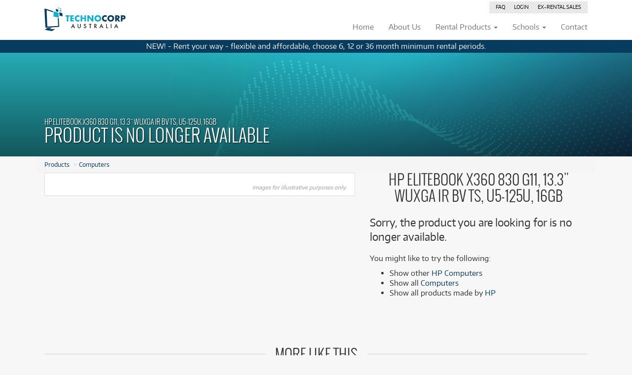

--- FILE ---
content_type: text/html; charset=utf-8
request_url: https://www.technocorp.com.au/computers/hp-elitebook-x360-830-g11-133-wuxga-ir-bv-ts-u5-125u-16gb/861326/
body_size: 11542
content:
<!DOCTYPE html> 
<html lang="en" >
  <head>
    <meta charset="utf-8">
    <meta http-equiv="X-UA-Compatible" content="IE=edge">
    <meta name="viewport" content="width=device-width, initial-scale=1, user-scalable=no">
    <meta name="description" content="">
    
    
    
  

      <meta property="og:site_name" content="Technocorp" />
    
  <meta name="robots" content="noindex,follow" />

    <title>Product no longer available: HP Elitebook x360 830 G11, 13.3&quot; WUXGA IR BV TS, U5-125U, 16GB</title>
    <link rel="preconnect" href="https://fonts.gstatic.com">
    <link href="https://fonts.googleapis.com/css2?family=Roboto:wght@300;400;700&display=swap" rel="stylesheet">
    
    <style type="text/css"></style>
    
      <style type="text/css">
        #configurator .option-groups + .variant-description[data-pricing='b20'] .announcement,
        .product.pc-b20 .announcement {
          background-color: #0c0c0c;
        }
        
      </style>
    
    
  <link rel="shortcut icon" href="https://polygon-static6.s3-ap-southeast-2.amazonaws.com/technocorp/favicon.c796f8cac221.ico" type="image/vnd.microsoft.icon" />
  <link rel="apple-touch-icon" sizes="114x114" href="https://polygon-static6.s3-ap-southeast-2.amazonaws.com/technocorp/apple-touch-icon.35d0353077a0.png"/>
  
  <link href="https://polygon-static6.s3-ap-southeast-2.amazonaws.com/technocorp/site.93bb3343a8ca.css" rel="stylesheet" type="text/css" media="screen,projection,print" />
  <link type="text/css" rel="stylesheet" href="https://polygon-static6.s3-ap-southeast-2.amazonaws.com/font-awesome/css/font-awesome.min.bf0c425cdb73.css"/>

    
    <!--[if lt IE 9]>
      <script src="https://oss.maxcdn.com/html5shiv/3.7.2/html5shiv.min.js"></script>
      <script src="https://oss.maxcdn.com/respond/1.4.2/respond.min.js"></script>
    <![endif]-->
  
  
  <script async src="https://chimpstatic.com/mcjs-connected/js/users/285d5b489bd23b32ffb0b0e06/2d119984faa1fd253e0ca43c7.js"></script>

  

<script>(function(w,d,s,l,i){w[l]=w[l]||[];w[l].push({'gtm.start':
new Date().getTime(),event:'gtm.js'});var f=d.getElementsByTagName(s)[0],
j=d.createElement(s),dl=l!='dataLayer'?'&l='+l:'';j.async=true;j.src=
'https://www.googletagmanager.com/gtm.js?id='+i+dl;f.parentNode.insertBefore(j,f);
})(window,document,'script','dataLayer','GTM-WNCPV27');</script>

  
    <script async src="/visitors/events.js?id=15"></script>
    <script>
      window.pa = window.pa||function(){(pa.q=pa.q||[]).push(arguments);};
      pa('send', 'pageview');
    </script>
  
  </head>
  <body class="t-variant-detail">
  <div id="header">


<noscript><iframe src="https://www.googletagmanager.com/ns.html?id=GTM-WNCPV27"
height="0" width="0" style="display:none;visibility:hidden"></iframe></noscript>

  
  <nav class="navbar yamm navbar-default navbar-fixed-top" role="navigation">
    <div class="container">
      <button type="button" class="navbar-toggle collapsed" data-toggle="collapse" data-target="#corp-navbar-collapse-1" aria-expanded="false">
        <span class="sr-only">Toggle navigation</span>
        <span class="icon-bar"></span>
        <span class="icon-bar"></span>
        <span class="icon-bar"></span>
      </button>
      <div class="navbar-header">
        
<a class="navbar-brand" href="/">
  <img id="navbar-logo" src="https://polygon-static6.s3-ap-southeast-2.amazonaws.com/technocorp/images/technocorp_logo.44d98581bdb2.svg" alt="Technocorp Australia" />
</a>

      </div>
      
      <div class="hidden-xs hidden-sm altmenu pull-right">
        <ul class="top-links">
          
<li class="secondary "><a href="/faq/" rel="nofollow">FAQ</a></li>
<li class="secondary "><a href="https://myaccount.polygongroup.com.au/" target="_blank" rel="nofollow">Login</a></li>

<li class="secondary "><a href="https://www.ebay.com.au/str/thepolygongroup" target="_blank"><span class="hidden-md">Ex-Rental </span>Sales</a></li>
        </ul>
      </div>
      
      

    <div class="collapse navbar-collapse" id="corp-navbar-collapse-1">
    <ul class="nav navbar-nav navbar-right">
      <li class="hidden-md"><a href="/">
    
        <div class="tab-title">Home</div>
      </a></li>
      <li><a href="/about/">
    
        <div class="tab-title">About<span class="hidden-xs hidden-sm"> Us</span></div>
      </a></li>
      <li class="dropdown individual rentals yamm-fw">
        <a href="/rental/" class="dropdown-toggle" data-toggle="dropdown">
    
          <div class="tab-title">Rental Products <span class="caret hidden-xs hidden-sm"></span></div>
        </a>
        <ul class="dropdown-menu">
          <li>
            <div class="yamm-content">
              

<div class="row menu-individual">
  <div class="visible-lg visible-xl col-lg-3 offers">
    <div class="panel panel-default">
      
      
      
        
          <div class="panel-heading">Latest Offers</div>
        
        
          <div class="panel-body">
            
<div class="offers-carousel" data-column-count="1"><div class="product  pc-b20" ><a href="/pro-audio/vonyx-djp165-dj-plinth-set-in-bag/1051983-6784624/#filter%3Dpre-loved%26sort%3Dlatest%26category%3Dcomputers" class="visible-xs overlay"></a><a href="/pro-audio/vonyx-djp165-dj-plinth-set-in-bag/1051983-6784624/#filter%3Dpre-loved%26sort%3Dlatest%26category%3Dcomputers"><span class="polygon-badge badge-preloved  "><span class="vertical-centre"><span class="amount"><span class="visible-xs-inline-block original-price">$1.94/wk</span><span class="from">from</span><br/><span><sup>$</sup>1<sup>.55</sup></span><br/><small class="visible-xs">/week</small><small class="hidden-xs">/wk</small></span></span></span><img src="https://d13s5rafcqkqiu.cloudfront.net/CACHE/images/products/pro-audio/vonyx/1051983_vonyx-djp165-dj-plinth-set-in-bag_m6v3dA_DSC05182/fd03febed6b2a426c5da664cdd512ce9.JPG" class="img-responsive" width="394" height="394" alt="Vonyx DJP165 DJ Plinth Set in Bag" /><div class="announcement hidden-xs">
        BLACK&nbsp;FRIDAY PRELOVED&nbsp;SALE <small class="visible-xs-inline visible-sm-inline visible-md-block visible-lg-block" style="text-decoration:line-through">$1.94/week</small></div></a><div class="details"><h5><a href="/pro-audio/vonyx-djp165-dj-plinth-set-in-bag/1051983-6784624/#filter%3Dpre-loved%26sort%3Dlatest%26category%3Dcomputers"><span class="visible-xs condition preloved">Pre-loved</span>
          Vonyx DJP165 DJ Plinth Set in Bag
        </a></h5><div class="price-box"><span class="from">Rent from </span><span class="price">$1.55</span><span class="per-month">/week</span></div><div class="extra"><div class="announcement visible-xs">
            BLACK&nbsp;FRIDAY PRELOVED&nbsp;SALE <small class="visible-xs-inline visible-sm-inline visible-md-block visible-lg-block" style="text-decoration:line-through">$1.94/week</small></div><div class="description hidden-xs"><div class="text"></div><div class="fadeOut"></div></div>

        

          

            
              
                Only <span class="preloved">1 preloved</span> available!<br/></div></div></div><div class="product  pc-b20" style="display:none"><a href="/pro-audio/yololiv-yolobox-ultra-all-in-one-multicamera-live-streaming-and-switching-system/1046918-6754299/#filter%3Dpre-loved%26sort%3Dlatest%26category%3Dcomputers" class="visible-xs overlay"></a><a href="/pro-audio/yololiv-yolobox-ultra-all-in-one-multicamera-live-streaming-and-switching-system/1046918-6754299/#filter%3Dpre-loved%26sort%3Dlatest%26category%3Dcomputers"><span class="polygon-badge badge-preloved  "><span class="vertical-centre"><span class="amount"><span class="visible-xs-inline-block original-price">$19.35/wk</span><span class="from">from</span><br/><span><sup>$</sup>15<sup>.48</sup></span><br/><small class="visible-xs">/week</small><small class="hidden-xs">/wk</small></span></span></span><img src="https://d13s5rafcqkqiu.cloudfront.net/CACHE/images/products/pro-audio/yololiv/1046918_yololiv-yolobox-ultra-all-in-one-multicamera-live-streaming-and-switching-system_V6g8v3_DSC03005/24f86f7f4c9a6a62ada19d4330b11a00.JPG" class="img-responsive" width="394" height="394" alt="YoloLiv YoloBox Ultra All-in-One Multicamera Live Streaming and Switching System" /><div class="announcement hidden-xs">
        BLACK&nbsp;FRIDAY PRELOVED&nbsp;SALE <small class="visible-xs-inline visible-sm-inline visible-md-block visible-lg-block" style="text-decoration:line-through">$19.35/week</small></div></a><div class="details"><h5><a href="/pro-audio/yololiv-yolobox-ultra-all-in-one-multicamera-live-streaming-and-switching-system/1046918-6754299/#filter%3Dpre-loved%26sort%3Dlatest%26category%3Dcomputers"><span class="visible-xs condition preloved">Pre-loved</span>
          YoloLiv YoloBox Ultra All-in-One Multicamera Live Streaming and Switching System
        </a></h5><div class="price-box"><span class="from">Rent from </span><span class="price">$15.48</span><span class="per-month">/week</span></div><div class="extra"><div class="announcement visible-xs">
            BLACK&nbsp;FRIDAY PRELOVED&nbsp;SALE <small class="visible-xs-inline visible-sm-inline visible-md-block visible-lg-block" style="text-decoration:line-through">$19.35/week</small></div><div class="description hidden-xs"><div class="text"></div><div class="fadeOut"></div></div>

        

          

            
              
                Only <span class="preloved">1 preloved</span> available!<br/></div></div></div><div class="product  pc-b20" style="display:none"><a href="/monitors/samsung-t450-27-full-hd-ips-business-monitor-/1043572-6735635/#filter%3Dpre-loved%26sort%3Dlatest%26category%3Dcomputers" class="visible-xs overlay"></a><a href="/monitors/samsung-t450-27-full-hd-ips-business-monitor-/1043572-6735635/#filter%3Dpre-loved%26sort%3Dlatest%26category%3Dcomputers"><span class="polygon-badge badge-preloved  "><span class="vertical-centre"><span class="amount"><span class="visible-xs-inline-block original-price">$3.47/wk</span><span class="from">from</span><br/><span><sup>$</sup>2<sup>.77</sup></span><br/><small class="visible-xs">/week</small><small class="hidden-xs">/wk</small></span></span></span><img src="https://d13s5rafcqkqiu.cloudfront.net/CACHE/images/products/monitors/samsung/1043572_samsung-t450-27-full-hd-ips-business-monitor_3y9203_DSC02282/20d2e04e8b7b89a414c6a8d0bb52188d.JPG" class="img-responsive" width="394" height="394" alt="Samsung T450 27&quot; Full HD IPS Business Monitor" /><div class="announcement hidden-xs">
        BLACK&nbsp;FRIDAY PRELOVED&nbsp;SALE <small class="visible-xs-inline visible-sm-inline visible-md-block visible-lg-block" style="text-decoration:line-through">$3.47/week</small></div></a><div class="details"><h5><a href="/monitors/samsung-t450-27-full-hd-ips-business-monitor-/1043572-6735635/#filter%3Dpre-loved%26sort%3Dlatest%26category%3Dcomputers"><span class="visible-xs condition preloved">Pre-loved</span>
          Samsung T450 27&quot; Full HD IPS Business Monitor
        </a></h5><div class="price-box"><span class="from">Rent from </span><span class="price">$2.77</span><span class="per-month">/week</span></div><div class="extra"><div class="announcement visible-xs">
            BLACK&nbsp;FRIDAY PRELOVED&nbsp;SALE <small class="visible-xs-inline visible-sm-inline visible-md-block visible-lg-block" style="text-decoration:line-through">$3.47/week</small></div><div class="description hidden-xs"><div class="text"></div><div class="fadeOut"></div></div><span class="preloved">17 preloved</span> available!<br/></div></div></div><div class="product  pc-b20" style="display:none"><a href="/recreations/minelab-gpx14-14-double-d-coil-gpx6000/1034032-6676923/#filter%3Dpre-loved%26sort%3Dlatest%26category%3Dcomputers" class="visible-xs overlay"></a><a href="/recreations/minelab-gpx14-14-double-d-coil-gpx6000/1034032-6676923/#filter%3Dpre-loved%26sort%3Dlatest%26category%3Dcomputers"><span class="polygon-badge badge-preloved  "><span class="vertical-centre"><span class="amount"><span class="visible-xs-inline-block original-price">$3.75/wk</span><span class="from">from</span><br/><span><sup>$</sup>3<sup>.00</sup></span><br/><small class="visible-xs">/week</small><small class="hidden-xs">/wk</small></span></span></span><img src="https://d13s5rafcqkqiu.cloudfront.net/CACHE/images/products/recreations/minelab/1034032_minelab-gpx14-14-double-d-coil-gpx6000_R6D0ZK_DSC05775/b5570feba1835442db5515eca03d5a10.JPG" class="img-responsive" width="394" height="394" alt="Minelab GPX14 14″ Double D Coil GPX6000" /><div class="announcement hidden-xs">
        BLACK&nbsp;FRIDAY PRELOVED&nbsp;SALE <small class="visible-xs-inline visible-sm-inline visible-md-block visible-lg-block" style="text-decoration:line-through">$3.75/week</small></div></a><div class="details"><h5><a href="/recreations/minelab-gpx14-14-double-d-coil-gpx6000/1034032-6676923/#filter%3Dpre-loved%26sort%3Dlatest%26category%3Dcomputers"><span class="visible-xs condition preloved">Pre-loved</span>
          Minelab GPX14 14″ Double D Coil GPX6000
        </a></h5><div class="price-box"><span class="from">Rent from </span><span class="price">$3.00</span><span class="per-month">/week</span></div><div class="extra"><div class="announcement visible-xs">
            BLACK&nbsp;FRIDAY PRELOVED&nbsp;SALE <small class="visible-xs-inline visible-sm-inline visible-md-block visible-lg-block" style="text-decoration:line-through">$3.75/week</small></div><div class="description hidden-xs"><div class="text"></div><div class="fadeOut"></div></div>

        

          

            
              
                Only <span class="preloved">1 preloved</span> available!<br/></div></div></div><div class="product show-all col-md-12" style="display:none"><a href="/pre-loved/?sort=latest" class="overlay"></a><a href="/pre-loved/?sort=latest"><div class="square"><div class="square-content"><span><i class="fa fa-search fa-2x"></i><span class="hidden-xs"> See all 37 products</span></span></div></div></a><div class="details visible-xs"><h5><a href="/pre-loved/?sort=latest">See all 37 products</a></h5></div></div></div><div class="product-carousel-view-more hidden"><a href="#"><i class="fa fa-chevron-down"></i> View more products</a></div>


          </div>
        
        <div class="list-group">
          
            <a class="list-group-item" href="/pre-loved/?sort=latest"><b><span class="glyphicon glyphicon-menu-right"></span> More Offers</b></a>
            <a class="list-group-item" href="/pre-loved/?sort=latest"><b><span class="glyphicon glyphicon-menu-right"></span> Browse All Pre-Loved</b></a>
          
          
          <a class="list-group-item" href="/faq/">Rental Program Benefits</a>
          
        </div>
      
      
    </div>
  </div>
  <div class="col-md-12 col-lg-9">
    <div class="row">
      <div class="col-sm-12">
        <div class="search-tools">
          <form method="get" action="/rental/" class="autocomplete" autocomplete="off">
            <div class="input-group stylish-input-group">
                <input type="text" class="form-control" name="q" id="id_q_menu_individual" placeholder="Search rental products" autocomplete="off">
                <span class="input-group-addon">
                    <button type="submit">
                        <span class="glyphicon glyphicon-search"></span>
                    </button>
                </span>
            </div>
          </form>
        </div>
      </div>
    </div>
    <div class="row search-results" style="display:none"></div>
    <div class="row facets">
      

      <div class="col-md-4">
        
        
        
<div class="panel panel-default category"><div class="panel-heading"><div class="alignment"><span class="glyphicon glyphicon-align-left" aria-hidden="true"></span> Browse by <span class="glyphicon glyphicon-menu-right" aria-hidden="true"></span><i class="facet">Category</i></div></div><div class="list-group"><a class="list-group-item" href="/accessories/">Accessories <small class="text-muted pull-right">(19)</small></a><a class="list-group-item" href="/monitors/">Computer Monitors <small class="text-muted pull-right">(58)</small></a><a class="list-group-item" href="/computers/">Computers <small class="text-muted pull-right">(179)</small></a><a class="list-group-item" href="/pro-audio/">Pro Audio <small class="text-muted pull-right">(8)</small></a><a class="list-group-item" href="/recreations/">Recreation <small class="text-muted pull-right">(2)</small></a><a class="list-group-item" href="/storages/">Storage <small class="text-muted pull-right">(12)</small></a><a class="list-group-item" href="/tablet/">Tablets <small class="text-muted pull-right">(44)</small></a><a class="list-group-item" href="/categories/"><i><small><span class="glyphicon glyphicon-plus" aria-hidden="true"></span> more categories</small></i></a></div></div>
      </div>

      <div class="col-md-4">
        
        
        
        
<div class="panel panel-default brand"><div class="panel-heading"><div class="alignment"><span class="glyphicon glyphicon-tags" aria-hidden="true"></span> Browse by <span class="glyphicon glyphicon-menu-right" aria-hidden="true"></span><i class="facet">Brand</i></div></div><div class="list-group"><a class="list-group-item" href="/alienware/">Alienware <small class="text-muted pull-right">(7)</small></a><a class="list-group-item" href="/apple/">Apple <small class="text-muted pull-right">(55)</small></a><a class="list-group-item" href="/asus/">Asus <small class="text-muted pull-right">(31)</small></a><a class="list-group-item" href="/dell/">Dell <small class="text-muted pull-right">(11)</small></a><a class="list-group-item" href="/hp/">HP <small class="text-muted pull-right">(19)</small></a><a class="list-group-item" href="/lacie/">LaCie <small class="text-muted pull-right">(5)</small></a><a class="list-group-item" href="/lenovo/">Lenovo <small class="text-muted pull-right">(48)</small></a><a class="list-group-item" href="/lg/">LG <small class="text-muted pull-right">(9)</small></a><a class="list-group-item" href="/msi/">MSI <small class="text-muted pull-right">(44)</small></a><a class="list-group-item" href="/phillips/">Phillips <small class="text-muted pull-right">(7)</small></a><a class="list-group-item" href="/razer/">Razer <small class="text-muted pull-right">(5)</small></a><a class="list-group-item" href="/samsung/">Samsung <small class="text-muted pull-right">(35)</small></a><a class="list-group-item" href="/brands/"><i><small><span class="glyphicon glyphicon-plus" aria-hidden="true"></span> more brands</small></i></a></div></div>
      </div>

      <div class="col-md-4">
        
        
<div class="panel panel-default condition"><div class="panel-heading"><div class="alignment"><span class="glyphicon glyphicon-record" aria-hidden="true"></span> Browse by <span class="glyphicon glyphicon-menu-right" aria-hidden="true"></span><i class="facet">Condition</i></div></div><div class="list-group"><a class="list-group-item" href="/new/">New <small class="text-muted pull-right">(277)</small></a><a class="list-group-item" href="/pre-loved/">Pre-loved <small class="text-muted pull-right">(105)</small></a><a class="list-group-item" href="/preloved-black-friday-sale/">Black Friday Preloved Sale <small class="text-muted pull-right">(103)</small></a><a class="list-group-item" href="/preloved-sale/">Pre-loved Sale <small class="text-muted pull-right">(1)</small></a></div></div>

        
        <div class="visible-xs visible-sm panel panel-default">
          <div class="list-group">
            <a class="list-group-item" href="/faq/">Rental Program Benefits</a>
          </div>
        </div>
        

      </div>

    </div>
  </div>
</div>
            </div>
          </li>
        </ul>
      </li>
      <li class="dropdown schools rentals yamm-fw">
        <a href="/schools/rental/" class="dropdown-toggle" data-toggle="dropdown">
          <div class="tab-title">Schools <span class="caret hidden-xs hidden-sm hidden-md"></span></div>
        </a>
        <ul class="dropdown-menu">
          <li>
            <div class="yamm-content">
              

<div class="row">
  <div class="visible-lg visible-xl col-lg-3 offers">
    <div class="panel panel-default">
      
      
      
        <div class="panel-heading">Latest Offers</div>
      
      
      <div class="panel-body">
        
<div class="offers-carousel" data-column-count="1"><div class="product  pc-std" ><a href="/schools/pro-audio/vonyx-djp165-dj-plinth-set-in-bag/1051983-6784624/#filter%3Dpre-loved%26sort%3Dlatest%26category%3Dcomputers" class="visible-xs overlay"></a><a href="/schools/pro-audio/vonyx-djp165-dj-plinth-set-in-bag/1051983-6784624/#filter%3Dpre-loved%26sort%3Dlatest%26category%3Dcomputers"><span class="polygon-badge badge-preloved  "><span class="vertical-centre"><span class="amount"><span class="from">from</span><br/><span><sup>$</sup>30</span><br/><small class="visible-xs">/term</small><small class="hidden-xs">/term</small></span></span></span><img src="https://d13s5rafcqkqiu.cloudfront.net/CACHE/images/products/pro-audio/vonyx/1051983_vonyx-djp165-dj-plinth-set-in-bag_m6v3dA_DSC05182/fd03febed6b2a426c5da664cdd512ce9.JPG" class="img-responsive" width="394" height="394" alt="Vonyx DJP165 DJ Plinth Set in Bag" /></a><div class="details"><h5><a href="/schools/pro-audio/vonyx-djp165-dj-plinth-set-in-bag/1051983-6784624/#filter%3Dpre-loved%26sort%3Dlatest%26category%3Dcomputers"><span class="visible-xs condition preloved">Pre-loved</span>
          Vonyx DJP165 DJ Plinth Set in Bag
        </a></h5><div class="price-box"><span class="from">Rent from </span><span class="price">$30</span><span class="per-month">/term</span></div><div class="extra"><div class="description "><div class="text"></div><div class="fadeOut"></div></div>

        

          

            
              
                Only <span class="preloved">1 preloved</span> available!<br/></div></div></div><div class="product  pc-std" style="display:none"><a href="/schools/pro-audio/yololiv-yolobox-ultra-all-in-one-multicamera-live-streaming-and-switching-system/1046918-6754299/#filter%3Dpre-loved%26sort%3Dlatest%26category%3Dcomputers" class="visible-xs overlay"></a><a href="/schools/pro-audio/yololiv-yolobox-ultra-all-in-one-multicamera-live-streaming-and-switching-system/1046918-6754299/#filter%3Dpre-loved%26sort%3Dlatest%26category%3Dcomputers"><span class="polygon-badge badge-preloved  "><span class="vertical-centre"><span class="amount"><span class="from">from</span><br/><span><sup>$</sup>309</span><br/><small class="visible-xs">/term</small><small class="hidden-xs">/term</small></span></span></span><img src="https://d13s5rafcqkqiu.cloudfront.net/CACHE/images/products/pro-audio/yololiv/1046918_yololiv-yolobox-ultra-all-in-one-multicamera-live-streaming-and-switching-system_V6g8v3_DSC03005/24f86f7f4c9a6a62ada19d4330b11a00.JPG" class="img-responsive" width="394" height="394" alt="YoloLiv YoloBox Ultra All-in-One Multicamera Live Streaming and Switching System" /></a><div class="details"><h5><a href="/schools/pro-audio/yololiv-yolobox-ultra-all-in-one-multicamera-live-streaming-and-switching-system/1046918-6754299/#filter%3Dpre-loved%26sort%3Dlatest%26category%3Dcomputers"><span class="visible-xs condition preloved">Pre-loved</span>
          YoloLiv YoloBox Ultra All-in-One Multicamera Live Streaming and Switching System
        </a></h5><div class="price-box"><span class="from">Rent from </span><span class="price">$309</span><span class="per-month">/term</span></div><div class="extra"><div class="description "><div class="text"></div><div class="fadeOut"></div></div>

        

          

            
              
                Only <span class="preloved">1 preloved</span> available!<br/></div></div></div><div class="product  pc-std" style="display:none"><a href="/schools/monitors/samsung-t450-27-full-hd-ips-business-monitor-/1043572-6735635/#filter%3Dpre-loved%26sort%3Dlatest%26category%3Dcomputers" class="visible-xs overlay"></a><a href="/schools/monitors/samsung-t450-27-full-hd-ips-business-monitor-/1043572-6735635/#filter%3Dpre-loved%26sort%3Dlatest%26category%3Dcomputers"><span class="polygon-badge badge-preloved  "><span class="vertical-centre"><span class="amount"><span class="from">from</span><br/><span><sup>$</sup>54</span><br/><small class="visible-xs">/term</small><small class="hidden-xs">/term</small></span></span></span><img src="https://d13s5rafcqkqiu.cloudfront.net/CACHE/images/products/monitors/samsung/1043572_samsung-t450-27-full-hd-ips-business-monitor_3y9203_DSC02282/20d2e04e8b7b89a414c6a8d0bb52188d.JPG" class="img-responsive" width="394" height="394" alt="Samsung T450 27&quot; Full HD IPS Business Monitor" /></a><div class="details"><h5><a href="/schools/monitors/samsung-t450-27-full-hd-ips-business-monitor-/1043572-6735635/#filter%3Dpre-loved%26sort%3Dlatest%26category%3Dcomputers"><span class="visible-xs condition preloved">Pre-loved</span>
          Samsung T450 27&quot; Full HD IPS Business Monitor
        </a></h5><div class="price-box"><span class="from">Rent from </span><span class="price">$54</span><span class="per-month">/term</span></div><div class="extra"><div class="description "><div class="text"></div><div class="fadeOut"></div></div><span class="preloved">17 preloved</span> available!<br/></div></div></div><div class="product  pc-std" style="display:none"><a href="/schools/recreations/minelab-gpx14-14-double-d-coil-gpx6000/1034032-6676923/#filter%3Dpre-loved%26sort%3Dlatest%26category%3Dcomputers" class="visible-xs overlay"></a><a href="/schools/recreations/minelab-gpx14-14-double-d-coil-gpx6000/1034032-6676923/#filter%3Dpre-loved%26sort%3Dlatest%26category%3Dcomputers"><span class="polygon-badge badge-preloved  "><span class="vertical-centre"><span class="amount"><span class="from">from</span><br/><span><sup>$</sup>57</span><br/><small class="visible-xs">/term</small><small class="hidden-xs">/term</small></span></span></span><img src="https://d13s5rafcqkqiu.cloudfront.net/CACHE/images/products/recreations/minelab/1034032_minelab-gpx14-14-double-d-coil-gpx6000_R6D0ZK_DSC05775/b5570feba1835442db5515eca03d5a10.JPG" class="img-responsive" width="394" height="394" alt="Minelab GPX14 14″ Double D Coil GPX6000" /></a><div class="details"><h5><a href="/schools/recreations/minelab-gpx14-14-double-d-coil-gpx6000/1034032-6676923/#filter%3Dpre-loved%26sort%3Dlatest%26category%3Dcomputers"><span class="visible-xs condition preloved">Pre-loved</span>
          Minelab GPX14 14″ Double D Coil GPX6000
        </a></h5><div class="price-box"><span class="from">Rent from </span><span class="price">$57</span><span class="per-month">/term</span></div><div class="extra"><div class="description "><div class="text"></div><div class="fadeOut"></div></div>

        

          

            
              
                Only <span class="preloved">1 preloved</span> available!<br/></div></div></div><div class="product show-all col-md-12" style="display:none"><a href="/schools/pre-loved/?sort=latest" class="overlay"></a><a href="/schools/pre-loved/?sort=latest"><div class="square"><div class="square-content"><span><i class="fa fa-search fa-2x"></i><span class="hidden-xs"> See all 37 products</span></span></div></div></a><div class="details visible-xs"><h5><a href="/schools/pre-loved/?sort=latest">See all 37 products</a></h5></div></div></div><div class="product-carousel-view-more hidden"><a href="#"><i class="fa fa-chevron-down"></i> View more products</a></div>


      </div>
      
      
      
<div class="list-group">
<a class="list-group-item" href="/schools/technology-rental/">School Technology Rental</a>
</div>

    </div>
  </div>
  <div class="col-md-12 col-lg-9">
    
    <div class="row">
      <div class="col-sm-12">
        <div class="search-tools">
          <form method="get" action="/schools/rental/" class="autocomplete" autocomplete="off">
            <div class="input-group stylish-input-group">
                <input type="text" class="form-control" name="q" id="id_q_menu_schools" placeholder="Search for school rentals" autocomplete="off">
                <span class="input-group-addon">
                    <button type="submit">
                        <span class="glyphicon glyphicon-search"></span>
                    </button>
                </span>
            </div>
          </form>
        </div>
      </div>
    </div>
    <div class="row search-results" style="display:none"></div>
    <div class="row facets">

      

      <div class="col-md-4">
        
        
        
<div class="panel panel-default category"><div class="panel-heading"><div class="alignment"><span class="glyphicon glyphicon-align-left" aria-hidden="true"></span> Browse by <span class="glyphicon glyphicon-menu-right" aria-hidden="true"></span><i class="facet">Category</i></div></div><div class="list-group"><a class="list-group-item" href="/schools/accessories/">Accessories <small class="text-muted pull-right">(19)</small></a><a class="list-group-item" href="/schools/monitors/">Computer Monitors <small class="text-muted pull-right">(58)</small></a><a class="list-group-item" href="/schools/computers/">Computers <small class="text-muted pull-right">(179)</small></a><a class="list-group-item" href="/schools/pro-audio/">Pro Audio <small class="text-muted pull-right">(8)</small></a><a class="list-group-item" href="/schools/recreations/">Recreation <small class="text-muted pull-right">(2)</small></a><a class="list-group-item" href="/schools/storages/">Storage <small class="text-muted pull-right">(12)</small></a><a class="list-group-item" href="/schools/tablet/">Tablets <small class="text-muted pull-right">(44)</small></a><a class="list-group-item" href="/schools/categories/"><i><small><span class="glyphicon glyphicon-plus" aria-hidden="true"></span> more categories</small></i></a></div></div>
      </div>

      <div class="col-md-4">
        
        
        
        
<div class="panel panel-default brand"><div class="panel-heading"><div class="alignment"><span class="glyphicon glyphicon-tags" aria-hidden="true"></span> Browse by <span class="glyphicon glyphicon-menu-right" aria-hidden="true"></span><i class="facet">Brand</i></div></div><div class="list-group"><a class="list-group-item" href="/schools/alienware/">Alienware <small class="text-muted pull-right">(7)</small></a><a class="list-group-item" href="/schools/apple/">Apple <small class="text-muted pull-right">(55)</small></a><a class="list-group-item" href="/schools/asus/">Asus <small class="text-muted pull-right">(31)</small></a><a class="list-group-item" href="/schools/dell/">Dell <small class="text-muted pull-right">(11)</small></a><a class="list-group-item" href="/schools/hp/">HP <small class="text-muted pull-right">(19)</small></a><a class="list-group-item" href="/schools/lenovo/">Lenovo <small class="text-muted pull-right">(48)</small></a><a class="list-group-item" href="/schools/lg/">LG <small class="text-muted pull-right">(9)</small></a><a class="list-group-item" href="/schools/msi/">MSI <small class="text-muted pull-right">(44)</small></a><a class="list-group-item" href="/schools/phillips/">Phillips <small class="text-muted pull-right">(7)</small></a><a class="list-group-item" href="/schools/samsung/">Samsung <small class="text-muted pull-right">(35)</small></a><a class="list-group-item" href="/schools/brands/"><i><small><span class="glyphicon glyphicon-plus" aria-hidden="true"></span> more brands</small></i></a></div></div>
      </div>

      <div class="col-md-4">
        
        
<div class="panel panel-default condition"><div class="panel-heading"><div class="alignment"><span class="glyphicon glyphicon-record" aria-hidden="true"></span> Browse by <span class="glyphicon glyphicon-menu-right" aria-hidden="true"></span><i class="facet">Condition</i></div></div><div class="list-group"><a class="list-group-item" href="/schools/new/">New <small class="text-muted pull-right">(277)</small></a><a class="list-group-item" href="/schools/pre-loved/">Pre-loved <small class="text-muted pull-right">(105)</small></a><a class="list-group-item" href="/schools/preloved-sale/">Pre-loved Sale <small class="text-muted pull-right">(9)</small></a></div></div>

        
<div class="visible-xs visible-sm panel panel-default">
  <div class="list-group">
    <a class="list-group-item" href="/schools/technology-rental/">School Technology Rental</a>
  </div>
</div>

      </div>

    </div>
  </div>
</div>
            </div>
          </li>
        </ul>
      </li>
      <li><a href="/contact/">
    
        <div class="tab-title">Contact</div>
      </a></li>
      
      <li class="cart" data-portal-slug="technocorp">
          <a href="https://apply.secure.polygongroup.com.au/technocorp/">
          <div class="tab-icon"><i class="fa fa-shopping-cart" aria-hidden="true"></i> <span id="cartitemcount">0</span></div>

         </a>
      </li>
      
    </ul>
    <hr class="visible-xs visible-sm"/>
    <ul class="nav navbar-nav visible-xs visible-sm">
      
<li class="secondary "><a href="/faq/" rel="nofollow">FAQ</a></li>
<li class="secondary "><a href="https://myaccount.polygongroup.com.au/" target="_blank" rel="nofollow">Login</a></li>

<li class="secondary "><a href="https://www.ebay.com.au/str/thepolygongroup" target="_blank"><span class="hidden-md">Ex-Rental </span>Sales</a></li>
    </ul>
    </div>
    </div>
    
    
    <a id="school-cart-button" href="/schools/enquiry-form/" style="display: none;">
      <i class="fa fa-shopping-cart" aria-hidden="true"></i> &nbsp;
      School Cart (<span id="school-cart-count">0</span>)
    </a>
    
  </nav>
  



    </div>

  
  
    <div class="navbar-banner text-center">
      <span class="hidden-xs hidden-sm">NEW! - Rent your way - flexible and affordable, choose 6, 12 or 36 month minimum rental periods.</span>
      <span class="hidden-md hidden-lg hidden-xl">NEW! - choose 6, 12 or 36 month minimum rental periods</span>
    </div>
  

  
    
      
        <div class="header-block">
          <div class="background">
            <div class="fader">
              <div class="container">
                <div class="content">
                  
  HP Elitebook x360 830 G11, 13.3&quot; WUXGA IR BV TS, U5-125U, 16GB <h1>Product is no longer available</h1>

                </div>
              </div>
            </div>
          </div>
          <div class="container">
            <div class="row breadcrumb">
              <div class="col-xs-12">
                
  <ol class="breadcrumb">
    <li><a href="/rental/">Products</a></li>
    
      
        <li><a href="/computers/">Computers</a></li>
    
  </ol>

              </div>
            </div>
          </div>
        </div>
      
    

    
  <div class="container">

      <div id="pageLightbox"></div>

        <div class="main-content">

          <div class="row">
            <div class="col-xl-7 col-lg-6 image-col">
              <div id="gallery-container">
                <div id="gallery" class="gallery" style="display:none"></div>
                  <div class="gallery gallery-placeholder">
                    

<div>
  <div class="slick-slider">
    <div class="slick-list">
      <div class="slick-track" style="width: 100%">
        
        
      </div>
    </div>
  </div>
  <div class="slider-caption">Images for illustrative purposes only.</div>
</div>
                  </div>
              </div>
            </div>

            <div class="col-xl-5 col-lg-6 col-lg-offset-0 col-md-10 col-md-offset-1 pricing-col">

              
                <div class="header options">
                  <h2>HP Elitebook x360 830 G11, 13.3&quot; WUXGA IR BV TS, U5-125U, 16GB</h2>
                </div>
              

              <p class="lead">Sorry, the product you are looking for is no longer available.</p>
              <p>You might like to try the following:</p>
              <ul>
                
                
                  <li>Show other <a href="/computers/hp/">HP Computers</a></li>
                
                
                  
                  
                    <li>Show all <a href="/computers/">Computers</a></li>
                  
                
                
                  
                  
                    <li>Show all products made by <a href="/hp/">HP</a></li>
                  
                
              </ul>

            </div>
          </div>

      <br/>
      <br/>

      
        <div class="row">
          <div class="col-xs-12">
            <div class="header"><h2>More like this</h2></div>
            
<div class="product-carousel row" data-column-count="4"><div class="product  pc-std" ><a href="/computers/hp-laptop-14-em0141au-14-fhd-laptop-ryzen-3256gb/1027298-6643999/#filter%3Dcomputers/hp%26category%3Dcomputers" class="visible-xs overlay"></a><a href="/computers/hp-laptop-14-em0141au-14-fhd-laptop-ryzen-3256gb/1027298-6643999/#filter%3Dcomputers/hp%26category%3Dcomputers"><span class="polygon-badge badge-new  "><span class="vertical-centre"><span class="amount"><span class="from">from</span><br/><span><sup>$</sup>7<sup>.93</sup></span><br/><small class="visible-xs">/week</small><small class="hidden-xs">/wk</small></span></span></span><img src="https://d13s5rafcqkqiu.cloudfront.net/CACHE/images/products/other/hp/1027298_hp-laptop-14-em0141au-14-fhd-laptop-ryzen-3256gb_ENvHSV_1-auto/34142c63ad4319f23573c08e91fea0fd.jpg" class="img-responsive" width="394" height="394" alt="HP Laptop 14-em0141AU 14&#x27; FHD Laptop (Ryzen 3)[256GB]" /></a><div class="details"><h5><a href="/computers/hp-laptop-14-em0141au-14-fhd-laptop-ryzen-3256gb/1027298-6643999/#filter%3Dcomputers/hp%26category%3Dcomputers"><span class="visible-xs condition new">Brand New</span>
          HP Laptop 14-em0141AU 14&#x27; FHD Laptop (Ryzen 3)[256GB]
        </a></h5><div class="price-box"><span class="from">Rent from </span><span class="price">$7.93</span><span class="per-month">/week</span></div><div class="extra"><div class="description "><div class="text"></div><div class="fadeOut"></div></div></div></div></div><div class="product  pc-std" ><a href="/computers/hp-laptop-ai-pc-15-fd2021tu-156-fhd-copilot-pc-laptop-intel-core-ultra-7512gb16gb/1027266-6643950/#filter%3Dcomputers/hp%26category%3Dcomputers" class="visible-xs overlay"></a><a href="/computers/hp-laptop-ai-pc-15-fd2021tu-156-fhd-copilot-pc-laptop-intel-core-ultra-7512gb16gb/1027266-6643950/#filter%3Dcomputers/hp%26category%3Dcomputers"><span class="polygon-badge badge-new  "><span class="vertical-centre"><span class="amount"><span class="from">from</span><br/><span><sup>$</sup>16<sup>.86</sup></span><br/><small class="visible-xs">/week</small><small class="hidden-xs">/wk</small></span></span></span><img src="https://d13s5rafcqkqiu.cloudfront.net/CACHE/images/products/other/hp/1027266_hp-laptop-ai-pc-15-fd2021tu-156-fhd-copilot-pc-laptop-intel-core-ultra-7512gb16gb_zgL8HR_1-auto/0d6465d4b09ff276183fa53e5eb3ba80.jpg" class="img-responsive" width="394" height="394" alt="HP Laptop AI PC 15-fd2021TU 15.6&#x27; FHD Copilot+ PC Laptop (Intel Core Ultra 7)[512GB/16GB]" /></a><div class="details"><h5><a href="/computers/hp-laptop-ai-pc-15-fd2021tu-156-fhd-copilot-pc-laptop-intel-core-ultra-7512gb16gb/1027266-6643950/#filter%3Dcomputers/hp%26category%3Dcomputers"><span class="visible-xs condition new">Brand New</span>
          HP Laptop AI PC 15-fd2021TU 15.6&#x27; FHD Copilot+ PC Laptop (Intel Core Ultra 7)[512GB/16GB]
        </a></h5><div class="price-box"><span class="from">Rent from </span><span class="price">$16.86</span><span class="per-month">/week</span></div><div class="extra"><div class="description "><div class="text"></div><div class="fadeOut"></div></div></div></div></div><div class="product  pc-std" ><a href="/computers/hp-omnibook-ultra-14-22k-laptop-/1027262-6643941/#filter%3Dcomputers/hp%26category%3Dcomputers" class="visible-xs overlay"></a><a href="/computers/hp-omnibook-ultra-14-22k-laptop-/1027262-6643941/#filter%3Dcomputers/hp%26category%3Dcomputers"><span class="polygon-badge badge-new  "><span class="vertical-centre"><span class="amount"><span class="from">from</span><br/><span><sup>$</sup>36<sup>.71</sup></span><br/><small class="visible-xs">/week</small><small class="hidden-xs">/wk</small></span></span></span><img src="https://d13s5rafcqkqiu.cloudfront.net/CACHE/images/products/other/hp/1027262_hp-omnibook-ultra-14-22k-laptop-ryzen-9-ai_d8NdZB_1-auto/208b2fd3ccb6077aefb1c3a2b16a8f74.jpg" class="img-responsive" width="394" height="394" alt="HP OmniBook Ultra 14&#x27; 2.2K Laptop" /></a><div class="details"><h5><a href="/computers/hp-omnibook-ultra-14-22k-laptop-/1027262-6643941/#filter%3Dcomputers/hp%26category%3Dcomputers"><span class="visible-xs condition new">Brand New</span>
          HP OmniBook Ultra 14&#x27; 2.2K Laptop
        </a></h5><div class="price-box"><span class="from">Rent from </span><span class="price">$36.71</span><span class="per-month">/week</span></div><div class="extra"><div class="description "><div class="text"></div><div class="fadeOut"></div></div></div></div></div><div class="product  pc-std" ><a href="/computers/hp-envy-x360-14-fc0187tu-14-wuxga-2-in-1-laptop-intel-core-ultra-7512gb/1034122-6677291/#filter%3Dcomputers/hp%26category%3Dcomputers" class="visible-xs overlay"></a><a href="/computers/hp-envy-x360-14-fc0187tu-14-wuxga-2-in-1-laptop-intel-core-ultra-7512gb/1034122-6677291/#filter%3Dcomputers/hp%26category%3Dcomputers"><span class="polygon-badge badge-new  "><span class="vertical-centre"><span class="amount"><span class="from">from</span><br/><span><sup>$</sup>19<sup>.84</sup></span><br/><small class="visible-xs">/week</small><small class="hidden-xs">/wk</small></span></span></span><img src="https://d13s5rafcqkqiu.cloudfront.net/CACHE/images/products/other/hp/1034122_hp-envy-x360-14-fc0187tu-14-wuxga-2-in-1-laptop-intel-core-ultra-7512gb_wUSkMf_1-auto/1d7f8c464bfc9256fa65d689feffc48d.jpg" class="img-responsive" width="394" height="394" alt="HP Envy x360 14-fc0187TU 14&#x27; WUXGA 2-in-1 Laptop (Intel Core Ultra 7)[512GB]" /></a><div class="details"><h5><a href="/computers/hp-envy-x360-14-fc0187tu-14-wuxga-2-in-1-laptop-intel-core-ultra-7512gb/1034122-6677291/#filter%3Dcomputers/hp%26category%3Dcomputers"><span class="visible-xs condition new">Brand New</span>
          HP Envy x360 14-fc0187TU 14&#x27; WUXGA 2-in-1 Laptop (Intel Core Ultra 7)[512GB]
        </a></h5><div class="price-box"><span class="from">Rent from </span><span class="price">$19.84</span><span class="per-month">/week</span></div><div class="extra"><div class="description "><div class="text"></div><div class="fadeOut"></div></div></div></div></div><div class="product  pc-std" style="display:none"><a href="/computers/hp-victus-15-fa2721TX-156-fhd-144hz-gaming-laptop-intel-core-i5/1027189-6643626/#filter%3Dcomputers/hp%26category%3Dcomputers" class="visible-xs overlay"></a><a href="/computers/hp-victus-15-fa2721TX-156-fhd-144hz-gaming-laptop-intel-core-i5/1027189-6643626/#filter%3Dcomputers/hp%26category%3Dcomputers"><span class="polygon-badge badge-new  "><span class="vertical-centre"><span class="amount"><span class="from">from</span><br/><span><sup>$</sup>18<sup>.85</sup></span><br/><small class="visible-xs">/week</small><small class="hidden-xs">/wk</small></span></span></span><img src="https://d13s5rafcqkqiu.cloudfront.net/CACHE/images/products/other/tba/1027189_hp-victus_6oDTqp_1-auto/ad6f91c538b52298e33171b4cba29b64.jpg" class="img-responsive" width="394" height="394" alt="HP Victus 15-fa2721TX 15.6&quot; FHD 144Hz Gaming Laptop (Intel Core i5)" /></a><div class="details"><h5><a href="/computers/hp-victus-15-fa2721TX-156-fhd-144hz-gaming-laptop-intel-core-i5/1027189-6643626/#filter%3Dcomputers/hp%26category%3Dcomputers"><span class="visible-xs condition new">Brand New</span>
          HP Victus 15-fa2721TX 15.6&quot; FHD 144Hz Gaming Laptop (Intel Core i5)
        </a></h5><div class="price-box"><span class="from">Rent from </span><span class="price">$18.85</span><span class="per-month">/week</span></div><div class="extra"><div class="description "><div class="text"></div><div class="fadeOut"></div></div></div></div></div><div class="product  pc-std" style="display:none"><a href="/computers/hp-laptop-15-fd0739tu-156-fhd-laptop-intel-core-i5512gb16gb/1027302-6644003/#filter%3Dcomputers/hp%26category%3Dcomputers" class="visible-xs overlay"></a><a href="/computers/hp-laptop-15-fd0739tu-156-fhd-laptop-intel-core-i5512gb16gb/1027302-6644003/#filter%3Dcomputers/hp%26category%3Dcomputers"><span class="polygon-badge badge-new  "><span class="vertical-centre"><span class="amount"><span class="from">from</span><br/><span><sup>$</sup>11<sup>.90</sup></span><br/><small class="visible-xs">/week</small><small class="hidden-xs">/wk</small></span></span></span><img src="https://d13s5rafcqkqiu.cloudfront.net/CACHE/images/products/other/hp/1027302_hp-laptop-15-fd0739tu-156-fhd-laptop-intel-core-i5512gb16gb_TbKNW8_1-auto/c96573ff34042752e8d03a0634888b29.jpg" class="img-responsive" width="394" height="394" alt="HP Laptop 15-fd0739TU 15.6&#x27; FHD laptop (Intel Core i5)[512GB/16GB]" /></a><div class="details"><h5><a href="/computers/hp-laptop-15-fd0739tu-156-fhd-laptop-intel-core-i5512gb16gb/1027302-6644003/#filter%3Dcomputers/hp%26category%3Dcomputers"><span class="visible-xs condition new">Brand New</span>
          HP Laptop 15-fd0739TU 15.6&#x27; FHD laptop (Intel Core i5)[512GB/16GB]
        </a></h5><div class="price-box"><span class="from">Rent from </span><span class="price">$11.90</span><span class="per-month">/week</span></div><div class="extra"><div class="description "><div class="text"></div><div class="fadeOut"></div></div></div></div></div><div class="product  pc-std" style="display:none"><a href="/computers/hp-laptop-ai-pc-15-fd2080tu-156-fhd-laptop-intel-core-ultra-5512gb16gb/1034125-6677294/#filter%3Dcomputers/hp%26category%3Dcomputers" class="visible-xs overlay"></a><a href="/computers/hp-laptop-ai-pc-15-fd2080tu-156-fhd-laptop-intel-core-ultra-5512gb16gb/1034125-6677294/#filter%3Dcomputers/hp%26category%3Dcomputers"><span class="polygon-badge badge-new  "><span class="vertical-centre"><span class="amount"><span class="from">from</span><br/><span><sup>$</sup>14<sup>.88</sup></span><br/><small class="visible-xs">/week</small><small class="hidden-xs">/wk</small></span></span></span><img src="https://d13s5rafcqkqiu.cloudfront.net/CACHE/images/products/other/hp/1034125_hp-laptop-ai-pc-15-fd2080tu-156-fhd-laptop-intel-core-ultra-5512gb16gb_iRjWZy_1-auto/1392f445d89c8612fe1aa58f9e5f76e7.jpg" class="img-responsive" width="394" height="394" alt="HP Laptop AI PC 15-fd2080TU 15.6&#x27; FHD Laptop (Intel Core Ultra 5)[512GB/16GB]" /></a><div class="details"><h5><a href="/computers/hp-laptop-ai-pc-15-fd2080tu-156-fhd-laptop-intel-core-ultra-5512gb16gb/1034125-6677294/#filter%3Dcomputers/hp%26category%3Dcomputers"><span class="visible-xs condition new">Brand New</span>
          HP Laptop AI PC 15-fd2080TU 15.6&#x27; FHD Laptop (Intel Core Ultra 5)[512GB/16GB]
        </a></h5><div class="price-box"><span class="from">Rent from </span><span class="price">$14.88</span><span class="per-month">/week</span></div><div class="extra"><div class="description "><div class="text"></div><div class="fadeOut"></div></div></div></div></div><div class="product  pc-std" style="display:none"><a href="/computers/hp-laptop-15-fd0738tu-156-fhd-laptop-intel-core-i7512gb/1034124-6677293/#filter%3Dcomputers/hp%26category%3Dcomputers" class="visible-xs overlay"></a><a href="/computers/hp-laptop-15-fd0738tu-156-fhd-laptop-intel-core-i7512gb/1034124-6677293/#filter%3Dcomputers/hp%26category%3Dcomputers"><span class="polygon-badge badge-new  "><span class="vertical-centre"><span class="amount"><span class="from">from</span><br/><span><sup>$</sup>13<sup>.89</sup></span><br/><small class="visible-xs">/week</small><small class="hidden-xs">/wk</small></span></span></span><img src="https://d13s5rafcqkqiu.cloudfront.net/CACHE/images/products/other/hp/1034124_hp-laptop-15-fd0738tu-156-fhd-laptop-intel-core-i7512gb_ycYohe_1-auto/c8b418a21a45e09d34774d70c5b5e3fa.jpg" class="img-responsive" width="394" height="394" alt="HP Laptop 15-fd0738TU 15.6&#x27; FHD Laptop (Intel Core i7)[512GB]" /></a><div class="details"><h5><a href="/computers/hp-laptop-15-fd0738tu-156-fhd-laptop-intel-core-i7512gb/1034124-6677293/#filter%3Dcomputers/hp%26category%3Dcomputers"><span class="visible-xs condition new">Brand New</span>
          HP Laptop 15-fd0738TU 15.6&#x27; FHD Laptop (Intel Core i7)[512GB]
        </a></h5><div class="price-box"><span class="from">Rent from </span><span class="price">$13.89</span><span class="per-month">/week</span></div><div class="extra"><div class="description "><div class="text"></div><div class="fadeOut"></div></div></div></div></div><div class="product  pc-std" style="display:none"><a href="/computers/hp-envy-x360-14-fc0189tu-14-wuxga-2-in-1-laptop-intel-core-ultra-5512gb/1034123-6677292/#filter%3Dcomputers/hp%26category%3Dcomputers" class="visible-xs overlay"></a><a href="/computers/hp-envy-x360-14-fc0189tu-14-wuxga-2-in-1-laptop-intel-core-ultra-5512gb/1034123-6677292/#filter%3Dcomputers/hp%26category%3Dcomputers"><span class="polygon-badge badge-new  "><span class="vertical-centre"><span class="amount"><span class="from">from</span><br/><span><sup>$</sup>17<sup>.85</sup></span><br/><small class="visible-xs">/week</small><small class="hidden-xs">/wk</small></span></span></span><img src="https://d13s5rafcqkqiu.cloudfront.net/CACHE/images/products/other/hp/1034123_hp-envy-x360-14-fc0189tu-14-wuxga-2-in-1-laptop-intel-core-ultra-5512gb_XEz9vf_1-auto/31d4ac82b20b23bdaa8a573d9de7de39.jpg" class="img-responsive" width="394" height="394" alt="HP Envy x360 14-fc0189TU 14&#x27; WUXGA 2-in-1 Laptop (Intel Core Ultra 5)[512GB]" /></a><div class="details"><h5><a href="/computers/hp-envy-x360-14-fc0189tu-14-wuxga-2-in-1-laptop-intel-core-ultra-5512gb/1034123-6677292/#filter%3Dcomputers/hp%26category%3Dcomputers"><span class="visible-xs condition new">Brand New</span>
          HP Envy x360 14-fc0189TU 14&#x27; WUXGA 2-in-1 Laptop (Intel Core Ultra 5)[512GB]
        </a></h5><div class="price-box"><span class="from">Rent from </span><span class="price">$17.85</span><span class="per-month">/week</span></div><div class="extra"><div class="description "><div class="text"></div><div class="fadeOut"></div></div></div></div></div><div class="product  pc-std" style="display:none"><a href="/computers/hp-laptop-15-fc0474au-156-fhd-laptop-ryzen-7512gb/1027301-6644002/#filter%3Dcomputers/hp%26category%3Dcomputers" class="visible-xs overlay"></a><a href="/computers/hp-laptop-15-fc0474au-156-fhd-laptop-ryzen-7512gb/1027301-6644002/#filter%3Dcomputers/hp%26category%3Dcomputers"><span class="polygon-badge badge-new  "><span class="vertical-centre"><span class="amount"><span class="from">from</span><br/><span><sup>$</sup>12<sup>.89</sup></span><br/><small class="visible-xs">/week</small><small class="hidden-xs">/wk</small></span></span></span><img src="https://d13s5rafcqkqiu.cloudfront.net/CACHE/images/products/other/hp/1027301_hp-laptop-15-fc0474au-156-fhd-laptop-ryzen-7512gb_NPRoCp_1-auto/cdd75990f2658222aca0ef8272a7fdf0.jpg" class="img-responsive" width="394" height="394" alt="HP Laptop 15-fc0474AU 15.6&#x27; FHD laptop (Ryzen 7)[512GB]" /></a><div class="details"><h5><a href="/computers/hp-laptop-15-fc0474au-156-fhd-laptop-ryzen-7512gb/1027301-6644002/#filter%3Dcomputers/hp%26category%3Dcomputers"><span class="visible-xs condition new">Brand New</span>
          HP Laptop 15-fc0474AU 15.6&#x27; FHD laptop (Ryzen 7)[512GB]
        </a></h5><div class="price-box"><span class="from">Rent from </span><span class="price">$12.89</span><span class="per-month">/week</span></div><div class="extra"><div class="description "><div class="text"></div><div class="fadeOut"></div></div></div></div></div><div class="product  pc-std" style="display:none"><a href="/computers/hp-omnibook-5-ng-ai-pc-16-fb0006qu-16-wuxga-oled-laptop-snapdragon-x1512gb/1034129-6677298/#filter%3Dcomputers/hp%26category%3Dcomputers" class="visible-xs overlay"></a><a href="/computers/hp-omnibook-5-ng-ai-pc-16-fb0006qu-16-wuxga-oled-laptop-snapdragon-x1512gb/1034129-6677298/#filter%3Dcomputers/hp%26category%3Dcomputers"><span class="polygon-badge badge-new  "><span class="vertical-centre"><span class="amount"><span class="from">from</span><br/><span><sup>$</sup>16<sup>.86</sup></span><br/><small class="visible-xs">/week</small><small class="hidden-xs">/wk</small></span></span></span><img src="https://d13s5rafcqkqiu.cloudfront.net/CACHE/images/products/other/hp/1034129_hp-omnibook-5-ng-ai-pc-16-fb0006qu-16-wuxga-oled-laptop-snapdragon-x1512gb_c8tJtE_1-auto/4a604d19687051cbd88f41c0abe45154.jpg" class="img-responsive" width="394" height="394" alt="HP OmniBook 5 NG AI PC 16-fb0006QU 16&#x27; WUXGA OLED Laptop (Snapdragon X1)[512GB]" /></a><div class="details"><h5><a href="/computers/hp-omnibook-5-ng-ai-pc-16-fb0006qu-16-wuxga-oled-laptop-snapdragon-x1512gb/1034129-6677298/#filter%3Dcomputers/hp%26category%3Dcomputers"><span class="visible-xs condition new">Brand New</span>
          HP OmniBook 5 NG AI PC 16-fb0006QU 16&#x27; WUXGA OLED Laptop (Snapdragon X1)[512GB]
        </a></h5><div class="price-box"><span class="from">Rent from </span><span class="price">$16.86</span><span class="per-month">/week</span></div><div class="extra"><div class="description "><div class="text"></div><div class="fadeOut"></div></div></div></div></div><div class="product  pc-std" style="display:none"><a href="/computers/hp-omnibook-5-ng-ai-pc-16-fb0003qu-16-wuxga-oled-laptop-snapdragon-x-plus512gb/1034128-6677297/#filter%3Dcomputers/hp%26category%3Dcomputers" class="visible-xs overlay"></a><a href="/computers/hp-omnibook-5-ng-ai-pc-16-fb0003qu-16-wuxga-oled-laptop-snapdragon-x-plus512gb/1034128-6677297/#filter%3Dcomputers/hp%26category%3Dcomputers"><span class="polygon-badge badge-new  "><span class="vertical-centre"><span class="amount"><span class="from">from</span><br/><span><sup>$</sup>20<sup>.83</sup></span><br/><small class="visible-xs">/week</small><small class="hidden-xs">/wk</small></span></span></span><img src="https://d13s5rafcqkqiu.cloudfront.net/CACHE/images/products/other/hp/1034128_hp-omnibook-5-ng-ai-pc-16-fb0003qu-16-wuxga-oled-laptop-snapdragon-x-plus512gb_greRuj_1-auto/fbe4879058b099fbabd6d3611febdfec.jpg" class="img-responsive" width="394" height="394" alt="HP OmniBook 5 NG AI PC 16-fb0003QU 16&#x27; WUXGA OLED Laptop (Snapdragon X Plus)[512GB]" /></a><div class="details"><h5><a href="/computers/hp-omnibook-5-ng-ai-pc-16-fb0003qu-16-wuxga-oled-laptop-snapdragon-x-plus512gb/1034128-6677297/#filter%3Dcomputers/hp%26category%3Dcomputers"><span class="visible-xs condition new">Brand New</span>
          HP OmniBook 5 NG AI PC 16-fb0003QU 16&#x27; WUXGA OLED Laptop (Snapdragon X Plus)[512GB]
        </a></h5><div class="price-box"><span class="from">Rent from </span><span class="price">$20.83</span><span class="per-month">/week</span></div><div class="extra"><div class="description "><div class="text"></div><div class="fadeOut"></div></div></div></div></div><div class="product  pc-std" style="display:none"><a href="/computers/hp-laptop-14s-dq6002tu-14-hd-laptop/1049995-6769879/#filter%3Dcomputers/hp%26category%3Dcomputers" class="visible-xs overlay"></a><a href="/computers/hp-laptop-14s-dq6002tu-14-hd-laptop/1049995-6769879/#filter%3Dcomputers/hp%26category%3Dcomputers"><span class="polygon-badge badge-new  "><span class="vertical-centre"><span class="amount"><span class="from">from</span><br/><span><sup>$</sup>4<sup>.66</sup></span><br/><small class="visible-xs">/week</small><small class="hidden-xs">/wk</small></span></span></span><img src="https://d13s5rafcqkqiu.cloudfront.net/CACHE/images/products/other/hp/1049995_hp-laptop-14s-dq6002tu-14-hd-laptop-intel-n-series128gb_RsqPHC_1-auto/5cc9ebb6bca1c5dc2f5a45fea1bf1ff1.jpg" class="img-responsive" width="394" height="394" alt="HP Laptop 14s-dq6002TU 14&#x27; HD laptop" /></a><div class="details"><h5><a href="/computers/hp-laptop-14s-dq6002tu-14-hd-laptop/1049995-6769879/#filter%3Dcomputers/hp%26category%3Dcomputers"><span class="visible-xs condition new">Brand New</span>
          HP Laptop 14s-dq6002TU 14&#x27; HD laptop
        </a></h5><div class="price-box"><span class="from">Rent from </span><span class="price">$4.66</span><span class="per-month">/week</span></div><div class="extra"><div class="description "><div class="text"></div><div class="fadeOut"></div></div></div></div></div><div class="product  pc-std" style="display:none"><a href="/computers/hp-laptop-14s-dq3002tu-14-full-hd-laptop/1049994-6769878/#filter%3Dcomputers/hp%26category%3Dcomputers" class="visible-xs overlay"></a><a href="/computers/hp-laptop-14s-dq3002tu-14-full-hd-laptop/1049994-6769878/#filter%3Dcomputers/hp%26category%3Dcomputers"><span class="polygon-badge badge-new  "><span class="vertical-centre"><span class="amount"><span class="from">from</span><br/><span><sup>$</sup>7<sup>.44</sup></span><br/><small class="visible-xs">/week</small><small class="hidden-xs">/wk</small></span></span></span><img src="https://d13s5rafcqkqiu.cloudfront.net/CACHE/images/products/other/hp/1049994_hp-laptop-14s-dq3002tu-14-full-hd-laptop-intel-pentium-silver256gb_dL3Djx_1-auto/76961f30e7ad612d990ae52af57269f3.jpg" class="img-responsive" width="394" height="394" alt="HP Laptop 14s-dq3002TU 14&#x27; Full HD laptop" /></a><div class="details"><h5><a href="/computers/hp-laptop-14s-dq3002tu-14-full-hd-laptop/1049994-6769878/#filter%3Dcomputers/hp%26category%3Dcomputers"><span class="visible-xs condition new">Brand New</span>
          HP Laptop 14s-dq3002TU 14&#x27; Full HD laptop
        </a></h5><div class="price-box"><span class="from">Rent from </span><span class="price">$7.44</span><span class="per-month">/week</span></div><div class="extra"><div class="description "><div class="text"></div><div class="fadeOut"></div></div></div></div></div><div class="product  pc-std" style="display:none"><a href="/computers/hp-laptop-15-fd0830tu-156-full-hd-laptop/1049997-6769881/#filter%3Dcomputers/hp%26category%3Dcomputers" class="visible-xs overlay"></a><a href="/computers/hp-laptop-15-fd0830tu-156-full-hd-laptop/1049997-6769881/#filter%3Dcomputers/hp%26category%3Dcomputers"><span class="polygon-badge badge-new  "><span class="vertical-centre"><span class="amount"><span class="from">from</span><br/><span><sup>$</sup>8<sup>.43</sup></span><br/><small class="visible-xs">/week</small><small class="hidden-xs">/wk</small></span></span></span><img src="https://d13s5rafcqkqiu.cloudfront.net/CACHE/images/products/other/hp/1049997_hp-laptop-15-fd0830tu-156-full-hd-laptop-intel-n-series256gb_5P20h5_1-auto/13556deb303d310bc56be9483f5c7783.jpg" class="img-responsive" width="394" height="394" alt="HP Laptop 15-fd0830TU 15.6&#x27; Full HD Laptop" /></a><div class="details"><h5><a href="/computers/hp-laptop-15-fd0830tu-156-full-hd-laptop/1049997-6769881/#filter%3Dcomputers/hp%26category%3Dcomputers"><span class="visible-xs condition new">Brand New</span>
          HP Laptop 15-fd0830TU 15.6&#x27; Full HD Laptop
        </a></h5><div class="price-box"><span class="from">Rent from </span><span class="price">$8.43</span><span class="per-month">/week</span></div><div class="extra"><div class="description "><div class="text"></div><div class="fadeOut"></div></div></div></div></div><div class="product  pc-std" style="display:none"><a href="/computers/hp-laptop-15-fd0741tu-156-full-hd-laptop/1049996-6769880/#filter%3Dcomputers/hp%26category%3Dcomputers" class="visible-xs overlay"></a><a href="/computers/hp-laptop-15-fd0741tu-156-full-hd-laptop/1049996-6769880/#filter%3Dcomputers/hp%26category%3Dcomputers"><span class="polygon-badge badge-new  "><span class="vertical-centre"><span class="amount"><span class="from">from</span><br/><span><sup>$</sup>9<sup>.42</sup></span><br/><small class="visible-xs">/week</small><small class="hidden-xs">/wk</small></span></span></span><img src="https://d13s5rafcqkqiu.cloudfront.net/CACHE/images/products/other/hp/1049996_hp-laptop-15-fd0741tu-156-full-hd-laptop-intel-core-i5256gb_FuhmqB_1-auto/805186b546eb16402f8aaf270c3b4e41.jpg" class="img-responsive" width="394" height="394" alt="HP Laptop 15-fd0741TU 15.6&#x27; Full HD Laptop" /></a><div class="details"><h5><a href="/computers/hp-laptop-15-fd0741tu-156-full-hd-laptop/1049996-6769880/#filter%3Dcomputers/hp%26category%3Dcomputers"><span class="visible-xs condition new">Brand New</span>
          HP Laptop 15-fd0741TU 15.6&#x27; Full HD Laptop
        </a></h5><div class="price-box"><span class="from">Rent from </span><span class="price">$9.42</span><span class="per-month">/week</span></div><div class="extra"><div class="description "><div class="text"></div><div class="fadeOut"></div></div></div></div></div><div class="product  pc-std" style="display:none"><a href="/computers/hp-omnidesk-slim-s03-0011a-desktop-pc-intel-core-i5512gb/1044912-6742867/#filter%3Dcomputers/hp%26category%3Dcomputers" class="visible-xs overlay"></a><a href="/computers/hp-omnidesk-slim-s03-0011a-desktop-pc-intel-core-i5512gb/1044912-6742867/#filter%3Dcomputers/hp%26category%3Dcomputers"><span class="polygon-badge badge-new  "><span class="vertical-centre"><span class="amount"><span class="from">from</span><br/><span><sup>$</sup>13<sup>.89</sup></span><br/><small class="visible-xs">/week</small><small class="hidden-xs">/wk</small></span></span></span><img src="https://d13s5rafcqkqiu.cloudfront.net/CACHE/images/products/other/hp/1044912_hp-omnidesk-slim-s03-0011a-desktop-pc-intel-core-i5512gb_dp5lD6_1-auto/d4c1f10c513141427b71d4669ff027c4.jpg" class="img-responsive" width="394" height="394" alt="HP OmniDesk Slim S03-0011a Desktop PC (Intel Core i5)[512GB]" /></a><div class="details"><h5><a href="/computers/hp-omnidesk-slim-s03-0011a-desktop-pc-intel-core-i5512gb/1044912-6742867/#filter%3Dcomputers/hp%26category%3Dcomputers"><span class="visible-xs condition new">Brand New</span>
          HP OmniDesk Slim S03-0011a Desktop PC (Intel Core i5)[512GB]
        </a></h5><div class="price-box"><span class="from">Rent from </span><span class="price">$13.89</span><span class="per-month">/week</span></div><div class="extra"><div class="description "><div class="text"></div><div class="fadeOut"></div></div></div></div></div><div class="product  pc-std" style="display:none"><a href="/computers/hp-omnibook-5-ai-16-2k-laptop-intel-core-ultra-5512gb/1044908-6742863/#filter%3Dcomputers/hp%26category%3Dcomputers" class="visible-xs overlay"></a><a href="/computers/hp-omnibook-5-ai-16-2k-laptop-intel-core-ultra-5512gb/1044908-6742863/#filter%3Dcomputers/hp%26category%3Dcomputers"><span class="polygon-badge badge-new  "><span class="vertical-centre"><span class="amount"><span class="from">from</span><br/><span><sup>$</sup>18<sup>.85</sup></span><br/><small class="visible-xs">/week</small><small class="hidden-xs">/wk</small></span></span></span><img src="https://d13s5rafcqkqiu.cloudfront.net/CACHE/images/products/other/hp/1044908_hp-omnibook-5-ai-16-2k-laptop-intel-core-ultra-5512gb_GDkANO_1-auto/bb7c5323d0f19490eccb3f445f07fe0b.jpg" class="img-responsive" width="394" height="394" alt="HP OmniBook 5 AI 16&#x27; 2K Laptop (Intel Core Ultra 5)[512GB]" /></a><div class="details"><h5><a href="/computers/hp-omnibook-5-ai-16-2k-laptop-intel-core-ultra-5512gb/1044908-6742863/#filter%3Dcomputers/hp%26category%3Dcomputers"><span class="visible-xs condition new">Brand New</span>
          HP OmniBook 5 AI 16&#x27; 2K Laptop (Intel Core Ultra 5)[512GB]
        </a></h5><div class="price-box"><span class="from">Rent from </span><span class="price">$18.85</span><span class="per-month">/week</span></div><div class="extra"><div class="description "><div class="text"></div><div class="fadeOut"></div></div></div></div></div><div class="product show-all col-sm-6 col-md-3" style="display:none"><a href="/computers/hp/" class="overlay"></a><a href="/computers/hp/"><div class="square"><div class="square-content"><span><i class="fa fa-search fa-2x"></i><span class="hidden-xs"> See all 19 products</span></span></div></div></a><div class="details visible-xs"><h5><a href="/computers/hp/">See all 19 products</a></h5></div></div></div><div class="product-carousel-view-more hidden"><a href="#"><i class="fa fa-chevron-down"></i> View more products</a></div>


          </div>
        </div>
      

      </div>
  </div>

  


  

  <div id="footer">

    
    <div class="polygon-banner">
      <div class="polygon-banner-inner">
        <div class="container">
          <div class="row">
            <div class="col-sm-12 col-md-8 col-md-offset-2 text-center">
              
                <p class="polygon-banner-img"><img src="https://polygon-static6.s3-ap-southeast-2.amazonaws.com/sitetemplates/corp/images/polygongroup-logo-rgb.min.033f96266173.png" alt="Polygon" width="291" height="71"/></p>
                <p class="partner-trading-name">Technocorp Australia is a trading division of The&nbsp;Polygon&nbsp;Group&nbsp;Pty&nbsp;Ltd</p>
                <p class="partner-heading">More Ways to Fuel Your Passion</p>
                <p class="partner-body">For over 35 years, The Polygon Group has been helping Aussies connect with what they love. Whether it's musical instruments, cameras, bikes or tech, we're here for the creators, the players, and the adventurers.</p>
                <div class="partner-site-logos">
                  <a href="https://www.musicorp.com.au/" target="_blank"><img class="img-responsive" src="https://polygon-static6.s3-ap-southeast-2.amazonaws.com/sitetemplates/corp/images/musicorp_logo.025812acab1e.png" alt="Musicorp Australia" /></a>
                  <a href="https://www.cameracorp.com.au/" target="_blank"><img class="img-responsive" src="https://polygon-static6.s3-ap-southeast-2.amazonaws.com/sitetemplates/corp/images/cameracorp_logo.cd62af41eadb.png" alt="Cameracorp Australia" /></a>
                  <a href="https://www.sportcorp.com.au/" target="_blank"><img class="img-responsive" src="https://polygon-static6.s3-ap-southeast-2.amazonaws.com/sitetemplates/corp/images/sportcorp_logo.bc693feb0f43.png" alt="Sportcorp Australia" /></a>
                  
                </div>
                <p class="polygon-banner-action"><a href="https://www.polygongroup.com.au/" target="_blank">Explore Our Brands</a></p>
              
            </div>
          </div>
        </div>
      </div>
    </div>
    

    
    <div class="testimonials content-block">
      <div class="container">
        <div class="row">
          <div class="col-xs-12"><div class="header"><h2>Testimonials</h2></div></div>
        </div>
        <div class="row">
          <div class="col-xs-12">
            <div class="testimonial-carousel">
              
<div class="testimonial"><i class="fa fa-quote-left fa-4x"></i> Great company... Very helpful and great customer service. <p class="author">- Beau,<br/>via Facebook</p></div>
<div class="testimonial"><i class="fa fa-quote-left fa-4x"></i> Looking forward to being a customer in the future, certainly have some nice products on offer. The customer service is world class. <p class="author">- Dwayne,<br/>via Facebook</p></div>
<div class="testimonial"><i class="fa fa-quote-left fa-4x"></i> Great experience renting and purchasing through this company. <p class="author">- Noah,<br/>via Facebook</p></div>

            </div>
          </div>
        </div>
      </div>
    </div>
    

    
      

<div class="why-rent content-block">
  <div class="container">
    <div class="row">
      <div class="col-xs-12"><div class="header"><h2>A Rental Plan With Genuine Flexibility</h2></div></div>
    </div>
    <div class="row">
      <div class="col-sm-4 reason">
        <img src="https://polygon-static6.s3-ap-southeast-2.amazonaws.com/sitetemplates/corp/images/icon_medal.5abef38e1755.png">
        <h3>Established Business</h3>
        <ul>
          <li>Over 30 years experience</li>
          <li>250,000 customers and growing</li>
        </ul>
      </div>

      <div class="col-sm-4 reason">
        <img src="https://polygon-static6.s3-ap-southeast-2.amazonaws.com/sitetemplates/corp/images/icon_cart.d2ec4bff5396.png">
        <h3>Cost Effective</h3>
        <p>Choose a minimum rental period that suits your flexibility and affordability and simply return after the minimum rental period.</p>
      </div>

      <div class="col-sm-4 reason">
        <img src="https://polygon-static6.s3-ap-southeast-2.amazonaws.com/sitetemplates/corp/images/icon_australia.60e5beec7360.png">
        <h3>Australia Wide</h3>
        <ul>
          <li>Fast, Australia-wide delivery</li>
          <li>Australian owned company</li>
        </ul>
      </div>
    </div>
  </div>
</div>

    

    

    <div class="fine-print" id="fine-print">
      <div class="container"><div class="row"><div class="col-xs-10 col-xs-offset-1 col-md-8 col-md-offset-2"><p class="text-center">‡ T&Cs apply. Offer ends 30/11/2025, 11.59pm. Limited stock available. Available on Preloved items only. Excludes all Open Box Items. Approved applicants only. Min. rental period applies. ACL No. 412456.</p></div></div></div>
      <div class="container">

        <div class="row">
          <div class="col col-md-4 col-md-push-4 text-center social logo">
            
  <img src="https://polygon-static6.s3-ap-southeast-2.amazonaws.com/technocorp/images/technocorp_logo_white_r.d7e917e07e5f.png" class="img-responsive">

            
  <ul class="list-unstyled list-inline">
    <li class="facebook"><a href="http://www.facebook.com/polygongroupau" target="_blank"><i class="fa fa-fw fa-2x fa-facebook-official"></i> <span class="sr-only">Follow us on Facebook</span></a></li>
  </ul>

          </div>
          <div class="col col-md-4 col-md-pull-4 col-sm-6 text-right menu">
            <h4>Navigation</h4>
            
  <ul class="list-unstyled">
    <li><a href="/">Home</a></li>
    <li><a href="/about/">About Us</a></li>
    <li><a href="/rental/">Rental Products</a></li>
    <li><a href="/contact/">Contact</a></li>
  </ul>

          </div>
          <div class="col col-md-4 col-sm-6 text-left contact">
            <h4>Contact Us</h4>
            
              <ul class="list-unstyled">
                <li><a href="tel:1300858911">1300 858 911</a></li>
                <li><a href="mailto:info@polygongroup.com.au">info@polygongroup.com.au</a></li>
              </ul>
              
            
          </div>
        </div>

        <div class="text-center small" style="margin-top:50px;">
          <p>
            
            <a rel="nofollow" href="https://secure.polygongroup.com.au/technocorp/privacy/">Privacy</a><span class="divider"> | </span>
            <a rel="nofollow" href="https://www.polygongroup.com.au/Complaints-Management-Policy-The-Polygon-Group.pdf" target="_blank">Complaints</a><span class="divider"> | </span>
            <a rel="nofollow" href="/terms-and-conditions/website/">Website Terms &amp; Conditions of Use</a><span class="divider"> | </span>
            Designed by <a href="http://www.datalive.com.au/">Datalive Software</a>
          </p>
          <p>&copy; 2025 The Polygon Group Pty Ltd</p>
          <p></p>
          <p>Technocorp Australia is a trading name of The Polygon Group Pty Ltd</p>
          <p>ABN 98 066 641 325 | Australian Credit License No. 412456</p>
        </div>
      </div>
    </div> 
    <div id="deviceSize" class="hidden-xs hidden-sm"></div>
  </div> 
</div> 




    <script src="https://polygon-static6.s3-ap-southeast-2.amazonaws.com/jquery-1.11.3.min/index.895323ed2f72.js"></script>
    <script>
        defaultAppPortalSlug = "technocorp";
    </script>
    <script type="text/javascript" src="https://polygon-static6.s3-ap-southeast-2.amazonaws.com/sitetemplates/corp-base.daf99ccd7015.js" charset="utf-8"></script>

    <script type='text/javascript'>
      $(document).on('click', '.yamm .dropdown-menu', function(e) { e.stopPropagation(); });
      $(document).ready(function() {
          window.polygon.autocomplete.setup(
              '.navbar .individual.rentals form.autocomplete',
              '/search/autocomplete/',
              '.navbar .individual.rentals .facets',
              '.navbar .individual.rentals .search-results'
          );
      });
    </script>
    <script src="https://polygon-static6.s3-ap-southeast-2.amazonaws.com/mailchimp/mc-validate.495150f3f3b5.js"></script>
    <script type='text/javascript'>(function($) {window.fnames = new Array(); window.ftypes = new Array();fnames[0]='EMAIL';ftypes[0]='email';}(jQuery));var $mcj = jQuery;</script>


  <script async src="https://polygon-static6.s3-ap-southeast-2.amazonaws.com/cartjs/prod/index.7a0f21f96e19.js"></script>
  

  



  












  
























  
<div style="background-color: #222; height: 20px">
    
    
    
    




























<div id="remarketing" style="display: inline"></div>
















<script>
    var fpt_ord=Math.random();
    fpt_ord=fpt_ord*10000000000000000000;
    var fpt_base = 'https://www.facebook.com/tr?id=1673890386184363&noscript=1&random=' + fpt_ord;
    var fpt_dynx = "&ev=PageView";
    var fpt_src = fpt_base + fpt_dynx;
    var $fpt_img = $("<img>", {width: 1, height: 1, src: fpt_src, style: "border-style:none;width:1px;height:1px"});
    $("#remarketing").append($fpt_img);

    
    
</script>


<script>
    var lpt_ord=Math.random();
    lpt_ord=lpt_ord*10000000000000000000;
    var lpt_src = 'https://dc.ads.linkedin.com/collect/?pid=316922&fmt=gif&random=' + lpt_ord;
    var $lpt_img = $("<img>", {width: 1, height: 1, src: lpt_src, style: "border-style:none;width:1px;height:1px"});
    $("#remarketing").append($lpt_img);
</script>




    




















    







</div>
  

  </body>
</html>


--- FILE ---
content_type: text/css
request_url: https://polygon-static6.s3-ap-southeast-2.amazonaws.com/technocorp/site.93bb3343a8ca.css
body_size: 42416
content:
@font-face{font-family:"picto-foundry-arrows";src:url("../pictofoundry/webfont/fonts/picto-foundry-arrows.234eeb175c4d.eot");src:url("../pictofoundry/webfont/fonts/picto-foundry-arrows.234eeb175c4d.eot?#iefix") format("embedded-opentype"),url("../pictofoundry/webfont/fonts/picto-foundry-arrows.9973028a65db.woff") format("woff"),url("../pictofoundry/webfont/fonts/picto-foundry-arrows.5eca22dedea6.ttf") format("truetype"),url("../pictofoundry/webfont/fonts/picto-foundry-arrows.2bd02d0d78ad.svg#picto-foundry-arrows") format("svg");font-weight:normal;font-style:normal}[data-icon]:before{font-family:"picto-foundry-arrows";content:attr(data-icon);speak:none;font-weight:normal;font-variant:normal;text-transform:none;line-height:1;-webkit-font-smoothing:antialiased;-moz-osx-font-smoothing:grayscale}.icon-angle-1:before,.icon-angle-2:before,.icon-angle-3:before,.icon-angle-4:before,.icon-arrow-bottom-left:before,.icon-arrow-bottom-right:before,.icon-arrow-down:before,.icon-arrow-left:before,.icon-arrow-right:before,.icon-arrow-top-left:before,.icon-arrow-top-right:before,.icon-arrow-up:before,.icon-chevron-down-thick:before,.icon-chevron-down:before,.icon-chevron-left-thick:before,.icon-chevron-left:before,.icon-chevron-right-thick:before,.icon-chevron-right:before,.icon-chevron-up-thick:before,.icon-chevron-up:before,.icon-circle-chevron-down:before,.icon-circle-chevron-left:before,.icon-circle-chevron-right:before,.icon-circle-chevron-up:before,.icon-collapse:before,.icon-diagonal-1:before,.icon-diagonal-2:before,.icon-expand:before,.icon-horizontal-orbit:before,.icon-horizontal-switch:before,.icon-loop:before,.icon-refresh-1:before,.icon-refresh-2:before,.icon-refresh-3:before,.icon-refresh-4:before,.icon-refresh-5:before,.icon-refresh-6:before,.icon-refresh-7:before,.icon-refresh-8:before,.icon-refresh-9:before,.icon-refresh-heart-fill:before,.icon-refresh-heart:before,.icon-refresh-location-fill:before,.icon-refresh-location:before,.icon-refresh-music:before,.icon-refresh-star-fill:before,.icon-refresh-star:before,.icon-refresh-wifi:before,.icon-reply-all-fill:before,.icon-reply-all:before,.icon-reply-fill:before,.icon-reply:before,.icon-right-left:before,.icon-turn-back-down:before,.icon-turn-back-left:before,.icon-turn-back-right:before,.icon-turn-back-up:before,.icon-up-down:before,.icon-vertical-orbit:before,.icon-vertical-switch:before{font-family:"picto-foundry-arrows";font-style:normal;font-weight:normal;font-variant:normal;text-transform:none;line-height:1;-webkit-font-smoothing:antialiased;display:inline-block;text-decoration:inherit}.icon-angle-1:before{content:"\f100"}.icon-angle-2:before{content:"\f101"}.icon-angle-3:before{content:"\f102"}.icon-angle-4:before{content:"\f103"}.icon-arrow-bottom-left:before{content:"\f104"}.icon-arrow-bottom-right:before{content:"\f105"}.icon-arrow-down:before{content:"\f106"}.icon-arrow-left:before{content:"\f107"}.icon-arrow-right:before{content:"\f108"}.icon-arrow-top-left:before{content:"\f109"}.icon-arrow-top-right:before{content:"\f10a"}.icon-arrow-up:before{content:"\f10b"}.icon-chevron-down-thick:before{content:"\f10c"}.icon-chevron-down:before{content:"\f10d"}.icon-chevron-left-thick:before{content:"\f10e"}.icon-chevron-left:before{content:"\f10f"}.icon-chevron-right-thick:before{content:"\f110"}.icon-chevron-right:before{content:"\f111"}.icon-chevron-up-thick:before{content:"\f112"}.icon-chevron-up:before{content:"\f113"}.icon-circle-chevron-down:before{content:"\f114"}.icon-circle-chevron-left:before{content:"\f115"}.icon-circle-chevron-right:before{content:"\f116"}.icon-circle-chevron-up:before{content:"\f117"}.icon-collapse:before{content:"\f118"}.icon-diagonal-1:before{content:"\f119"}.icon-diagonal-2:before{content:"\f11a"}.icon-expand:before{content:"\f11b"}.icon-horizontal-orbit:before{content:"\f11c"}.icon-horizontal-switch:before{content:"\f11d"}.icon-loop:before{content:"\f11e"}.icon-refresh-1:before{content:"\f11f"}.icon-refresh-2:before{content:"\f120"}.icon-refresh-3:before{content:"\f121"}.icon-refresh-4:before{content:"\f122"}.icon-refresh-5:before{content:"\f123"}.icon-refresh-6:before{content:"\f124"}.icon-refresh-7:before{content:"\f125"}.icon-refresh-8:before{content:"\f126"}.icon-refresh-9:before{content:"\f127"}.icon-refresh-heart-fill:before{content:"\f128"}.icon-refresh-heart:before{content:"\f129"}.icon-refresh-location-fill:before{content:"\f12a"}.icon-refresh-location:before{content:"\f12b"}.icon-refresh-music:before{content:"\f12c"}.icon-refresh-star-fill:before{content:"\f12d"}.icon-refresh-star:before{content:"\f12e"}.icon-refresh-wifi:before{content:"\f12f"}.icon-reply-all-fill:before{content:"\f130"}.icon-reply-all:before{content:"\f131"}.icon-reply-fill:before{content:"\f132"}.icon-reply:before{content:"\f133"}.icon-right-left:before{content:"\f134"}.icon-turn-back-down:before{content:"\f135"}.icon-turn-back-left:before{content:"\f136"}.icon-turn-back-right:before{content:"\f137"}.icon-turn-back-up:before{content:"\f138"}.icon-up-down:before{content:"\f139"}.icon-vertical-orbit:before{content:"\f13a"}.icon-vertical-switch:before{content:"\f13b"}@font-face{font-family:"picto-foundry-general";src:url("../pictofoundry/webfont/fonts/picto-foundry-general.2ce27952740e.eot");src:url("../pictofoundry/webfont/fonts/picto-foundry-general.2ce27952740e.eot?#iefix") format("embedded-opentype"),url("../pictofoundry/webfont/fonts/picto-foundry-general.f9dce53b61e4.woff") format("woff"),url("../pictofoundry/webfont/fonts/picto-foundry-general.9ed8a43902a7.ttf") format("truetype"),url("../pictofoundry/webfont/fonts/picto-foundry-general.7f9602e3b134.svg#picto-foundry-general") format("svg");font-weight:normal;font-style:normal}[data-icon]:before{font-family:"picto-foundry-general";content:attr(data-icon);speak:none;font-weight:normal;font-variant:normal;text-transform:none;line-height:1;-webkit-font-smoothing:antialiased;-moz-osx-font-smoothing:grayscale}.icon-add-symbol:before,.icon-address-book:before,.icon-alert:before,.icon-app-icon:before,.icon-battery-full:before,.icon-battery-low:before,.icon-bell-fill:before,.icon-bell:before,.icon-bin:before,.icon-bluetooth-thick:before,.icon-bluetooth:before,.icon-bookmark:before,.icon-briefcase-1:before,.icon-briefcase-2:before,.icon-browser-check:before,.icon-browser-heart:before,.icon-browser-location:before,.icon-browser-star:before,.icon-browser:before,.icon-building:before,.icon-bulleted-list:before,.icon-calendar-1:before,.icon-calendar-2:before,.icon-cancel:before,.icon-categories:before,.icon-checkmark-thick:before,.icon-checkmark:before,.icon-cigarette:before,.icon-circle-delete:before,.icon-cloud-download:before,.icon-cloud-upload:before,.icon-collage:before,.icon-comment-1:before,.icon-comment-2:before,.icon-comment-add:before,.icon-comment-fill-1:before,.icon-comment-fill-2:before,.icon-comment-heart-2:before,.icon-comment-heart-fill:before,.icon-comment-heart:before,.icon-comment-star-fill:before,.icon-comment-star:before,.icon-comment-typing:before,.icon-compose:before,.icon-computer-mouse:before,.icon-connection:before,.icon-contrast:before,.icon-copyright:before,.icon-crop-tool:before,.icon-cross-fill:before,.icon-cross:before,.icon-crossing:before,.icon-crown:before,.icon-delete-bin:before,.icon-delete-symbol:before,.icon-dial-pad:before,.icon-document-add:before,.icon-document-bar:before,.icon-document-blank-fill:before,.icon-document-blank:before,.icon-document-check:before,.icon-document-delete:before,.icon-document-heart:before,.icon-document-line:before,.icon-document-open:before,.icon-document-sub:before,.icon-documents-bar:before,.icon-documents-check:before,.icon-documents-fill:before,.icon-documents-heart:before,.icon-documents-line:before,.icon-documents:before,.icon-download-1:before,.icon-download-2:before,.icon-download-all:before,.icon-easel:before,.icon-envelope-1:before,.icon-envelope-2:before,.icon-envelope-3:before,.icon-envelope-fill-1:before,.icon-factory:before,.icon-file-box:before,.icon-filing-cabinet:before,.icon-flag-1:before,.icon-flag-2:before,.icon-floppy-disk:before,.icon-folder-add:before,.icon-folder-check:before,.icon-folder-delete:before,.icon-folder-fill:before,.icon-folder-open:before,.icon-folder-sub:before,.icon-folder:before,.icon-ghost:before,.icon-graduation:before,.icon-group:before,.icon-hammer:before,.icon-high-definition:before,.icon-hour-glass:before,.icon-identification:before,.icon-inbox-1:before,.icon-inbox-2:before,.icon-inbox-3:before,.icon-inbox-fill-1:before,.icon-inbox-fill-2:before,.icon-information:before,.icon-link:before,.icon-location-pin:before,.icon-lock-fill:before,.icon-lock:before,.icon-manager:before,.icon-minus-symbol:before,.icon-mirror:before,.icon-new-window:before,.icon-newspaper:before,.icon-note-pad:before,.icon-outbox-fill:before,.icon-outbox:before,.icon-paint-brushes:before,.icon-paint-palette:before,.icon-paper-document-image:before,.icon-paper-document:before,.icon-paper-documents-image:before,.icon-paper-documents:before,.icon-paper-stack:before,.icon-paperclip:before,.icon-path-tool:before,.icon-phone-fill:before,.icon-phone:before,.icon-plane-fill:before,.icon-plane:before,.icon-power-on:before,.icon-presentation:before,.icon-printer:before,.icon-projector-screen-bar:before,.icon-projector-screen-line:before,.icon-projector-screen:before,.icon-quotes:before,.icon-rook:before,.icon-ruler:before,.icon-save:before,.icon-scissors:before,.icon-scope:before,.icon-search-add:before,.icon-search-sub:before,.icon-search:before,.icon-server:before,.icon-settings-wheel-fill:before,.icon-settings-wheel:before,.icon-share:before,.icon-shield:before,.icon-signal:before,.icon-sliders:before,.icon-star-of-david:before,.icon-task-check:before,.icon-think-bubbles:before,.icon-tic-tac-toe:before,.icon-time-clock:before,.icon-trash-can:before,.icon-unlock-fill:before,.icon-unlock:before,.icon-upload:before,.icon-usb:before,.icon-user-1:before,.icon-user-2:before,.icon-venn-diagram:before,.icon-view-more-fill:before,.icon-view-more:before,.icon-wifi-1:before,.icon-wifi-2:before,.icon-wrench-fill:before,.icon-wrench:before{font-family:"picto-foundry-general";font-style:normal;font-weight:normal;font-variant:normal;text-transform:none;line-height:1;-webkit-font-smoothing:antialiased;display:inline-block;text-decoration:inherit}.icon-add-symbol:before{content:"\f100"}.icon-address-book:before{content:"\f101"}.icon-alert:before{content:"\f102"}.icon-app-icon:before{content:"\f103"}.icon-battery-full:before{content:"\f104"}.icon-battery-low:before{content:"\f105"}.icon-bell-fill:before{content:"\f106"}.icon-bell:before{content:"\f107"}.icon-bin:before{content:"\f108"}.icon-bluetooth-thick:before{content:"\f109"}.icon-bluetooth:before{content:"\f10a"}.icon-bookmark:before{content:"\f10b"}.icon-briefcase-1:before{content:"\f10c"}.icon-briefcase-2:before{content:"\f10d"}.icon-browser-check:before{content:"\f10e"}.icon-browser-heart:before{content:"\f10f"}.icon-browser-location:before{content:"\f110"}.icon-browser-star:before{content:"\f111"}.icon-browser:before{content:"\f112"}.icon-building:before{content:"\f113"}.icon-bulleted-list:before{content:"\f114"}.icon-calendar-1:before{content:"\f115"}.icon-calendar-2:before{content:"\f116"}.icon-cancel:before{content:"\f117"}.icon-categories:before{content:"\f118"}.icon-checkmark-thick:before{content:"\f119"}.icon-checkmark:before{content:"\f11a"}.icon-cigarette:before{content:"\f11b"}.icon-circle-delete:before{content:"\f11c"}.icon-cloud-download:before{content:"\f11d"}.icon-cloud-upload:before{content:"\f11e"}.icon-collage:before{content:"\f11f"}.icon-comment-1:before{content:"\f120"}.icon-comment-2:before{content:"\f121"}.icon-comment-add:before{content:"\f122"}.icon-comment-fill-1:before{content:"\f123"}.icon-comment-fill-2:before{content:"\f124"}.icon-comment-heart-2:before{content:"\f125"}.icon-comment-heart-fill:before{content:"\f126"}.icon-comment-heart:before{content:"\f127"}.icon-comment-star-fill:before{content:"\f128"}.icon-comment-star:before{content:"\f129"}.icon-comment-typing:before{content:"\f12a"}.icon-compose:before{content:"\f12b"}.icon-computer-mouse:before{content:"\f12c"}.icon-connection:before{content:"\f12d"}.icon-contrast:before{content:"\f12e"}.icon-copyright:before{content:"\f12f"}.icon-crop-tool:before{content:"\f130"}.icon-cross-fill:before{content:"\f131"}.icon-cross:before{content:"\f132"}.icon-crossing:before{content:"\f133"}.icon-crown:before{content:"\f134"}.icon-delete-bin:before{content:"\f135"}.icon-delete-symbol:before{content:"\f136"}.icon-dial-pad:before{content:"\f137"}.icon-document-add:before{content:"\f138"}.icon-document-bar:before{content:"\f139"}.icon-document-blank-fill:before{content:"\f13a"}.icon-document-blank:before{content:"\f13b"}.icon-document-check:before{content:"\f13c"}.icon-document-delete:before{content:"\f13d"}.icon-document-heart:before{content:"\f13e"}.icon-document-line:before{content:"\f13f"}.icon-document-open:before{content:"\f140"}.icon-document-sub:before{content:"\f141"}.icon-documents-bar:before{content:"\f142"}.icon-documents-check:before{content:"\f143"}.icon-documents-fill:before{content:"\f144"}.icon-documents-heart:before{content:"\f145"}.icon-documents-line:before{content:"\f146"}.icon-documents:before{content:"\f147"}.icon-download-1:before{content:"\f148"}.icon-download-2:before{content:"\f149"}.icon-download-all:before{content:"\f14a"}.icon-easel:before{content:"\f14b"}.icon-envelope-1:before{content:"\f14c"}.icon-envelope-2:before{content:"\f14d"}.icon-envelope-3:before{content:"\f14e"}.icon-envelope-fill-1:before{content:"\f14f"}.icon-factory:before{content:"\f150"}.icon-file-box:before{content:"\f151"}.icon-filing-cabinet:before{content:"\f152"}.icon-flag-1:before{content:"\f153"}.icon-flag-2:before{content:"\f154"}.icon-floppy-disk:before{content:"\f155"}.icon-folder-add:before{content:"\f156"}.icon-folder-check:before{content:"\f157"}.icon-folder-delete:before{content:"\f158"}.icon-folder-fill:before{content:"\f159"}.icon-folder-open:before{content:"\f15a"}.icon-folder-sub:before{content:"\f15b"}.icon-folder:before{content:"\f15c"}.icon-ghost:before{content:"\f15d"}.icon-graduation:before{content:"\f15e"}.icon-group:before{content:"\f15f"}.icon-hammer:before{content:"\f160"}.icon-high-definition:before{content:"\f161"}.icon-hour-glass:before{content:"\f162"}.icon-identification:before{content:"\f163"}.icon-inbox-1:before{content:"\f164"}.icon-inbox-2:before{content:"\f165"}.icon-inbox-3:before{content:"\f166"}.icon-inbox-fill-1:before{content:"\f167"}.icon-inbox-fill-2:before{content:"\f168"}.icon-information:before{content:"\f169"}.icon-link:before{content:"\f16a"}.icon-location-pin:before{content:"\f16b"}.icon-lock-fill:before{content:"\f16c"}.icon-lock:before{content:"\f16d"}.icon-manager:before{content:"\f16e"}.icon-minus-symbol:before{content:"\f16f"}.icon-mirror:before{content:"\f170"}.icon-new-window:before{content:"\f171"}.icon-newspaper:before{content:"\f172"}.icon-note-pad:before{content:"\f173"}.icon-outbox-fill:before{content:"\f174"}.icon-outbox:before{content:"\f175"}.icon-paint-brushes:before{content:"\f176"}.icon-paint-palette:before{content:"\f177"}.icon-paper-document-image:before{content:"\f178"}.icon-paper-document:before{content:"\f179"}.icon-paper-documents-image:before{content:"\f17a"}.icon-paper-documents:before{content:"\f17b"}.icon-paper-stack:before{content:"\f17c"}.icon-paperclip:before{content:"\f17d"}.icon-path-tool:before{content:"\f17e"}.icon-phone-fill:before{content:"\f17f"}.icon-phone:before{content:"\f180"}.icon-plane-fill:before{content:"\f181"}.icon-plane:before{content:"\f182"}.icon-power-on:before{content:"\f183"}.icon-presentation:before{content:"\f184"}.icon-printer:before{content:"\f185"}.icon-projector-screen-bar:before{content:"\f186"}.icon-projector-screen-line:before{content:"\f187"}.icon-projector-screen:before{content:"\f188"}.icon-quotes:before{content:"\f189"}.icon-rook:before{content:"\f18a"}.icon-ruler:before{content:"\f18b"}.icon-save:before{content:"\f18c"}.icon-scissors:before{content:"\f18d"}.icon-scope:before{content:"\f18e"}.icon-search-add:before{content:"\f18f"}.icon-search-sub:before{content:"\f190"}.icon-search:before{content:"\f191"}.icon-server:before{content:"\f192"}.icon-settings-wheel-fill:before{content:"\f193"}.icon-settings-wheel:before{content:"\f194"}.icon-share:before{content:"\f195"}.icon-shield:before{content:"\f196"}.icon-signal:before{content:"\f197"}.icon-sliders:before{content:"\f198"}.icon-star-of-david:before{content:"\f199"}.icon-task-check:before{content:"\f19a"}.icon-think-bubbles:before{content:"\f19b"}.icon-tic-tac-toe:before{content:"\f19c"}.icon-time-clock:before{content:"\f19d"}.icon-trash-can:before{content:"\f19e"}.icon-unlock-fill:before{content:"\f19f"}.icon-unlock:before{content:"\f1a0"}.icon-upload:before{content:"\f1a1"}.icon-usb:before{content:"\f1a2"}.icon-user-1:before{content:"\f1a3"}.icon-user-2:before{content:"\f1a4"}.icon-venn-diagram:before{content:"\f1a5"}.icon-view-more-fill:before{content:"\f1a6"}.icon-view-more:before{content:"\f1a7"}.icon-wifi-1:before{content:"\f1a8"}.icon-wifi-2:before{content:"\f1a9"}.icon-wrench-fill:before{content:"\f1aa"}.icon-wrench:before{content:"\f1ab"}@font-face{font-family:"picto-foundry-multimedia";src:url("../pictofoundry/webfont/fonts/picto-foundry-multimedia.aaff4bd17e76.eot");src:url("../pictofoundry/webfont/fonts/picto-foundry-multimedia.aaff4bd17e76.eot?#iefix") format("embedded-opentype"),url("../pictofoundry/webfont/fonts/picto-foundry-multimedia.d49191610422.woff") format("woff"),url("../pictofoundry/webfont/fonts/picto-foundry-multimedia.052d958088b8.ttf") format("truetype"),url("../pictofoundry/webfont/fonts/picto-foundry-multimedia.c37d748ee7a7.svg#picto-foundry-multimedia") format("svg");font-weight:normal;font-style:normal}[data-icon]:before{font-family:"picto-foundry-multimedia";content:attr(data-icon);speak:none;font-weight:normal;font-variant:normal;text-transform:none;line-height:1;-webkit-font-smoothing:antialiased;-moz-osx-font-smoothing:grayscale}.icon-albums:before,.icon-bass-cleff:before,.icon-beat-machine:before,.icon-clapper-board:before,.icon-compact-disc:before,.icon-desktop-heart:before,.icon-desktop-location:before,.icon-desktop-play:before,.icon-desktop-star:before,.icon-desktop:before,.icon-download-photo:before,.icon-drum:before,.icon-eye-cry:before,.icon-fast-forward-fill:before,.icon-fast-forward:before,.icon-film-roll:before,.icon-film-strip:before,.icon-flip-camera-fill:before,.icon-flip-camera:before,.icon-game-controller:before,.icon-guitar:before,.icon-headphones:before,.icon-headset:before,.icon-industry:before,.icon-laptop:before,.icon-media:before,.icon-microphone:before,.icon-midi-fill:before,.icon-midi:before,.icon-mixer:before,.icon-movie-camera-fill:before,.icon-movie-camera:before,.icon-music-cloud:before,.icon-music-heart:before,.icon-music-list:before,.icon-music-note-1:before,.icon-music-note-2:before,.icon-music-note-fill-1:before,.icon-music-note-fill-2:before,.icon-music-player:before,.icon-music-star:before,.icon-pause-fill:before,.icon-pause:before,.icon-photo-camera-fill:before,.icon-photo-camera:before,.icon-piano-keys:before,.icon-picture:before,.icon-play-fill:before,.icon-play:before,.icon-radio:before,.icon-record-player:before,.icon-rewind-fill:before,.icon-rewind:before,.icon-skip-back-fill:before,.icon-skip-back:before,.icon-skip-forward-fill:before,.icon-skip-forward:before,.icon-small-camara:before,.icon-smart-phone:before,.icon-speaker:before,.icon-stop-fill:before,.icon-stop:before,.icon-tablet:before,.icon-tape:before,.icon-ticket:before,.icon-treble-cleff:before,.icon-tv-heart:before,.icon-tv-location:before,.icon-tv-play:before,.icon-tv-star:before,.icon-tv:before,.icon-upload-photo:before,.icon-vinyl-record:before,.icon-visual-eye-fill:before,.icon-visual-eye:before,.icon-volume-1:before,.icon-volume-2:before,.icon-volume-3:before,.icon-volume-4:before,.icon-volume-levels:before,.icon-volume-off:before{font-family:"picto-foundry-multimedia";font-style:normal;font-weight:normal;font-variant:normal;text-transform:none;line-height:1;-webkit-font-smoothing:antialiased;display:inline-block;text-decoration:inherit}.icon-albums:before{content:"\f100"}.icon-bass-cleff:before{content:"\f101"}.icon-beat-machine:before{content:"\f102"}.icon-clapper-board:before{content:"\f103"}.icon-compact-disc:before{content:"\f104"}.icon-desktop-heart:before{content:"\f105"}.icon-desktop-location:before{content:"\f106"}.icon-desktop-play:before{content:"\f107"}.icon-desktop-star:before{content:"\f108"}.icon-desktop:before{content:"\f109"}.icon-download-photo:before{content:"\f10a"}.icon-drum:before{content:"\f10b"}.icon-eye-cry:before{content:"\f10c"}.icon-fast-forward-fill:before{content:"\f10d"}.icon-fast-forward:before{content:"\f10e"}.icon-film-roll:before{content:"\f10f"}.icon-film-strip:before{content:"\f110"}.icon-flip-camera-fill:before{content:"\f111"}.icon-flip-camera:before{content:"\f112"}.icon-game-controller:before{content:"\f113"}.icon-guitar:before{content:"\f114"}.icon-headphones:before{content:"\f115"}.icon-headset:before{content:"\f116"}.icon-industry:before{content:"\f117"}.icon-laptop:before{content:"\f118"}.icon-media:before{content:"\f119"}.icon-microphone:before{content:"\f11a"}.icon-midi-fill:before{content:"\f11b"}.icon-midi:before{content:"\f11c"}.icon-mixer:before{content:"\f11d"}.icon-movie-camera-fill:before{content:"\f11e"}.icon-movie-camera:before{content:"\f11f"}.icon-music-cloud:before{content:"\f120"}.icon-music-heart:before{content:"\f121"}.icon-music-list:before{content:"\f122"}.icon-music-note-1:before{content:"\f123"}.icon-music-note-2:before{content:"\f124"}.icon-music-note-fill-1:before{content:"\f125"}.icon-music-note-fill-2:before{content:"\f126"}.icon-music-player:before{content:"\f127"}.icon-music-star:before{content:"\f128"}.icon-pause-fill:before{content:"\f129"}.icon-pause:before{content:"\f12a"}.icon-photo-camera-fill:before{content:"\f12b"}.icon-photo-camera:before{content:"\f12c"}.icon-piano-keys:before{content:"\f12d"}.icon-picture:before{content:"\f12e"}.icon-play-fill:before{content:"\f12f"}.icon-play:before{content:"\f130"}.icon-radio:before{content:"\f131"}.icon-record-player:before{content:"\f132"}.icon-rewind-fill:before{content:"\f133"}.icon-rewind:before{content:"\f134"}.icon-skip-back-fill:before{content:"\f135"}.icon-skip-back:before{content:"\f136"}.icon-skip-forward-fill:before{content:"\f137"}.icon-skip-forward:before{content:"\f138"}.icon-small-camara:before{content:"\f139"}.icon-smart-phone:before{content:"\f13a"}.icon-speaker:before{content:"\f13b"}.icon-stop-fill:before{content:"\f13c"}.icon-stop:before{content:"\f13d"}.icon-tablet:before{content:"\f13e"}.icon-tape:before{content:"\f13f"}.icon-ticket:before{content:"\f140"}.icon-treble-cleff:before{content:"\f141"}.icon-tv-heart:before{content:"\f142"}.icon-tv-location:before{content:"\f143"}.icon-tv-play:before{content:"\f144"}.icon-tv-star:before{content:"\f145"}.icon-tv:before{content:"\f146"}.icon-upload-photo:before{content:"\f147"}.icon-vinyl-record:before{content:"\f148"}.icon-visual-eye-fill:before{content:"\f149"}.icon-visual-eye:before{content:"\f14a"}.icon-volume-1:before{content:"\f14b"}.icon-volume-2:before{content:"\f14c"}.icon-volume-3:before{content:"\f14d"}.icon-volume-4:before{content:"\f14e"}.icon-volume-levels:before{content:"\f14f"}.icon-volume-off:before{content:"\f150"}

/* MailChimp Form Embed Code - Horizontal Super Slim - 12/16/2015 v10.7
Adapted from: http://blog.heyimcat.com/universal-signup-form/ */

#mc_embed_signup form {text-align:center; padding:10px 0 10px 0;}
.mc-field-group { display: inline-block; } /* positions input field horizontally */
#mc_embed_signup input.email {font-family:"Open Sans","Helvetica Neue",Arial,Helvetica,Verdana,sans-serif; font-size: 15px; border: 1px solid #ABB0B2;  -webkit-border-radius: 3px; -moz-border-radius: 3px; border-radius: 3px; color: #343434; background-color: #fff; box-sizing:border-box; height:32px; padding: 0px 0.4em; display: inline-block; margin: 0; width:350px; vertical-align:top;}
#mc_embed_signup label {display:block; font-size:16px; padding-bottom:10px; font-weight:bold;}
#mc_embed_signup .clear {display: inline-block;} /* positions button horizontally in line with input */
#mc_embed_signup .button {font-size: 13px; border: none; -webkit-border-radius: 3px; -moz-border-radius: 3px; border-radius: 3px; letter-spacing: .03em; color: #fff; background-color: #aaa; box-sizing:border-box; height:32px; line-height:32px; padding:0 18px; display: inline-block; margin: 0; transition: all 0.23s ease-in-out 0s;}
#mc_embed_signup .button:hover {background-color:#777; cursor:pointer;}
#mc_embed_signup div#mce-responses {float:left; top:-1.4em; padding:0em .5em 0em .5em; overflow:hidden; width:90%;margin: 0 5%; clear: both;}
#mc_embed_signup div.response {margin:1em 0; padding:1em .5em .5em 0; font-weight:bold; float:left; top:-1.5em; z-index:1; width:80%;}
#mc_embed_signup #mce-error-response {display:none;}
#mc_embed_signup #mce-success-response {color:#529214; display:none;}
#mc_embed_signup label.error {display:block; float:none; width:auto; margin-left:1.05em; text-align:left; padding:.5em 0;}
@media (max-width: 768px) {
    #mc_embed_signup input.email {width:100%; margin-bottom:5px;}
    #mc_embed_signup .clear {display: block; width: 100% }
    #mc_embed_signup .button {width: 100%; margin:0; }
}
﻿/*! normalize.css v3.0.3 | MIT License | github.com/necolas/normalize.css */html{font-family:sans-serif;-ms-text-size-adjust:100%;-webkit-text-size-adjust:100%}body{margin:0}article,aside,details,figcaption,figure,footer,header,hgroup,main,menu,nav,section,summary{display:block}audio,canvas,progress,video{display:inline-block;vertical-align:baseline}audio:not([controls]){display:none;height:0}[hidden],template{display:none}a{background-color:transparent}a:active,a:hover{outline:0}abbr[title]{border-bottom:1px dotted}b,strong{font-weight:bold}dfn{font-style:italic}h1{font-size:2em;margin:0.67em 0}mark{background:#ff0;color:#000}small{font-size:80%}sub,sup{font-size:75%;line-height:0;position:relative;vertical-align:baseline}sup{top:-0.5em}sub{bottom:-0.25em}img{border:0}svg:not(:root){overflow:hidden}figure{margin:1em 40px}hr{box-sizing:content-box;height:0}pre{overflow:auto}code,kbd,pre,samp{font-family:monospace, monospace;font-size:1em}button,input,optgroup,select,textarea{color:inherit;font:inherit;margin:0}button{overflow:visible}button,select{text-transform:none}button,html input[type="button"],input[type="reset"],input[type="submit"]{-webkit-appearance:button;cursor:pointer}button[disabled],html input[disabled]{cursor:default}button::-moz-focus-inner,input::-moz-focus-inner{border:0;padding:0}input{line-height:normal}input[type="checkbox"],input[type="radio"]{box-sizing:border-box;padding:0}input[type="number"]::-webkit-inner-spin-button,input[type="number"]::-webkit-outer-spin-button{height:auto}input[type="search"]{-webkit-appearance:textfield;box-sizing:content-box}input[type="search"]::-webkit-search-cancel-button,input[type="search"]::-webkit-search-decoration{-webkit-appearance:none}fieldset{border:1px solid #c0c0c0;margin:0 2px;padding:0.35em 0.625em 0.75em}legend{border:0;padding:0}textarea{overflow:auto}optgroup{font-weight:bold}table{border-collapse:collapse;border-spacing:0}td,th{padding:0}/*! Source: https://github.com/h5bp/html5-boilerplate/blob/master/src/css/main.css */@media print{*,*:before,*:after{background:transparent !important;color:#000 !important;box-shadow:none !important;text-shadow:none !important}a,a:visited{text-decoration:underline}a[href]:after{content:" (" attr(href) ")"}abbr[title]:after{content:" (" attr(title) ")"}a[href^="#"]:after,a[href^="javascript:"]:after{content:""}pre,blockquote{border:1px solid #999;page-break-inside:avoid}thead{display:table-header-group}tr,img{page-break-inside:avoid}img{max-width:100% !important}p,h2,h3{orphans:3;widows:3}h2,h3{page-break-after:avoid}.navbar{display:none}.btn>.caret,.dropup>.btn>.caret{border-top-color:#000 !important}.label{border:1px solid #000}.table{border-collapse:collapse !important}.table td,.table th{background-color:#fff !important}.table-bordered th,.table-bordered td{border:1px solid #ddd !important}}@font-face{font-family:'Glyphicons Halflings';src:url("../bootstrap-sass/assets/fonts/bootstrap/glyphicons-halflings-regular.f4769f9bdb74.eot");src:url("../bootstrap-sass/assets/fonts/bootstrap/glyphicons-halflings-regular.f4769f9bdb74.eot?#iefix") format("embedded-opentype"),url("../bootstrap-sass/assets/fonts/bootstrap/glyphicons-halflings-regular.448c34a56d69.woff2") format("woff2"),url("../bootstrap-sass/assets/fonts/bootstrap/glyphicons-halflings-regular.fa2772327f55.woff") format("woff"),url("../bootstrap-sass/assets/fonts/bootstrap/glyphicons-halflings-regular.e18bbf611f2a.ttf") format("truetype"),url("../bootstrap-sass/assets/fonts/bootstrap/glyphicons-halflings-regular.89889688147b.svg#glyphicons_halflingsregular") format("svg")}.glyphicon{position:relative;top:1px;display:inline-block;font-family:'Glyphicons Halflings';font-style:normal;font-weight:normal;line-height:1;-webkit-font-smoothing:antialiased;-moz-osx-font-smoothing:grayscale}.glyphicon-asterisk:before{content:"\002a"}.glyphicon-plus:before{content:"\002b"}.glyphicon-euro:before,.glyphicon-eur:before{content:"\20ac"}.glyphicon-minus:before{content:"\2212"}.glyphicon-cloud:before{content:"\2601"}.glyphicon-envelope:before{content:"\2709"}.glyphicon-pencil:before{content:"\270f"}.glyphicon-glass:before{content:"\e001"}.glyphicon-music:before{content:"\e002"}.glyphicon-search:before{content:"\e003"}.glyphicon-heart:before{content:"\e005"}.glyphicon-star:before{content:"\e006"}.glyphicon-star-empty:before{content:"\e007"}.glyphicon-user:before{content:"\e008"}.glyphicon-film:before{content:"\e009"}.glyphicon-th-large:before{content:"\e010"}.glyphicon-th:before{content:"\e011"}.glyphicon-th-list:before{content:"\e012"}.glyphicon-ok:before{content:"\e013"}.glyphicon-remove:before{content:"\e014"}.glyphicon-zoom-in:before{content:"\e015"}.glyphicon-zoom-out:before{content:"\e016"}.glyphicon-off:before{content:"\e017"}.glyphicon-signal:before{content:"\e018"}.glyphicon-cog:before{content:"\e019"}.glyphicon-trash:before{content:"\e020"}.glyphicon-home:before{content:"\e021"}.glyphicon-file:before{content:"\e022"}.glyphicon-time:before{content:"\e023"}.glyphicon-road:before{content:"\e024"}.glyphicon-download-alt:before{content:"\e025"}.glyphicon-download:before{content:"\e026"}.glyphicon-upload:before{content:"\e027"}.glyphicon-inbox:before{content:"\e028"}.glyphicon-play-circle:before{content:"\e029"}.glyphicon-repeat:before{content:"\e030"}.glyphicon-refresh:before{content:"\e031"}.glyphicon-list-alt:before{content:"\e032"}.glyphicon-lock:before{content:"\e033"}.glyphicon-flag:before{content:"\e034"}.glyphicon-headphones:before{content:"\e035"}.glyphicon-volume-off:before{content:"\e036"}.glyphicon-volume-down:before{content:"\e037"}.glyphicon-volume-up:before{content:"\e038"}.glyphicon-qrcode:before{content:"\e039"}.glyphicon-barcode:before{content:"\e040"}.glyphicon-tag:before{content:"\e041"}.glyphicon-tags:before{content:"\e042"}.glyphicon-book:before{content:"\e043"}.glyphicon-bookmark:before{content:"\e044"}.glyphicon-print:before{content:"\e045"}.glyphicon-camera:before{content:"\e046"}.glyphicon-font:before{content:"\e047"}.glyphicon-bold:before{content:"\e048"}.glyphicon-italic:before{content:"\e049"}.glyphicon-text-height:before{content:"\e050"}.glyphicon-text-width:before{content:"\e051"}.glyphicon-align-left:before{content:"\e052"}.glyphicon-align-center:before{content:"\e053"}.glyphicon-align-right:before{content:"\e054"}.glyphicon-align-justify:before{content:"\e055"}.glyphicon-list:before{content:"\e056"}.glyphicon-indent-left:before{content:"\e057"}.glyphicon-indent-right:before{content:"\e058"}.glyphicon-facetime-video:before{content:"\e059"}.glyphicon-picture:before{content:"\e060"}.glyphicon-map-marker:before{content:"\e062"}.glyphicon-adjust:before{content:"\e063"}.glyphicon-tint:before{content:"\e064"}.glyphicon-edit:before{content:"\e065"}.glyphicon-share:before{content:"\e066"}.glyphicon-check:before{content:"\e067"}.glyphicon-move:before{content:"\e068"}.glyphicon-step-backward:before{content:"\e069"}.glyphicon-fast-backward:before{content:"\e070"}.glyphicon-backward:before{content:"\e071"}.glyphicon-play:before{content:"\e072"}.glyphicon-pause:before{content:"\e073"}.glyphicon-stop:before{content:"\e074"}.glyphicon-forward:before{content:"\e075"}.glyphicon-fast-forward:before{content:"\e076"}.glyphicon-step-forward:before{content:"\e077"}.glyphicon-eject:before{content:"\e078"}.glyphicon-chevron-left:before{content:"\e079"}.glyphicon-chevron-right:before{content:"\e080"}.glyphicon-plus-sign:before{content:"\e081"}.glyphicon-minus-sign:before{content:"\e082"}.glyphicon-remove-sign:before{content:"\e083"}.glyphicon-ok-sign:before{content:"\e084"}.glyphicon-question-sign:before{content:"\e085"}.glyphicon-info-sign:before{content:"\e086"}.glyphicon-screenshot:before{content:"\e087"}.glyphicon-remove-circle:before{content:"\e088"}.glyphicon-ok-circle:before{content:"\e089"}.glyphicon-ban-circle:before{content:"\e090"}.glyphicon-arrow-left:before{content:"\e091"}.glyphicon-arrow-right:before{content:"\e092"}.glyphicon-arrow-up:before{content:"\e093"}.glyphicon-arrow-down:before{content:"\e094"}.glyphicon-share-alt:before{content:"\e095"}.glyphicon-resize-full:before{content:"\e096"}.glyphicon-resize-small:before{content:"\e097"}.glyphicon-exclamation-sign:before{content:"\e101"}.glyphicon-gift:before{content:"\e102"}.glyphicon-leaf:before{content:"\e103"}.glyphicon-fire:before{content:"\e104"}.glyphicon-eye-open:before{content:"\e105"}.glyphicon-eye-close:before{content:"\e106"}.glyphicon-warning-sign:before{content:"\e107"}.glyphicon-plane:before{content:"\e108"}.glyphicon-calendar:before{content:"\e109"}.glyphicon-random:before{content:"\e110"}.glyphicon-comment:before{content:"\e111"}.glyphicon-magnet:before{content:"\e112"}.glyphicon-chevron-up:before{content:"\e113"}.glyphicon-chevron-down:before{content:"\e114"}.glyphicon-retweet:before{content:"\e115"}.glyphicon-shopping-cart:before{content:"\e116"}.glyphicon-folder-close:before{content:"\e117"}.glyphicon-folder-open:before{content:"\e118"}.glyphicon-resize-vertical:before{content:"\e119"}.glyphicon-resize-horizontal:before{content:"\e120"}.glyphicon-hdd:before{content:"\e121"}.glyphicon-bullhorn:before{content:"\e122"}.glyphicon-bell:before{content:"\e123"}.glyphicon-certificate:before{content:"\e124"}.glyphicon-thumbs-up:before{content:"\e125"}.glyphicon-thumbs-down:before{content:"\e126"}.glyphicon-hand-right:before{content:"\e127"}.glyphicon-hand-left:before{content:"\e128"}.glyphicon-hand-up:before{content:"\e129"}.glyphicon-hand-down:before{content:"\e130"}.glyphicon-circle-arrow-right:before{content:"\e131"}.glyphicon-circle-arrow-left:before{content:"\e132"}.glyphicon-circle-arrow-up:before{content:"\e133"}.glyphicon-circle-arrow-down:before{content:"\e134"}.glyphicon-globe:before{content:"\e135"}.glyphicon-wrench:before{content:"\e136"}.glyphicon-tasks:before{content:"\e137"}.glyphicon-filter:before{content:"\e138"}.glyphicon-briefcase:before{content:"\e139"}.glyphicon-fullscreen:before{content:"\e140"}.glyphicon-dashboard:before{content:"\e141"}.glyphicon-paperclip:before{content:"\e142"}.glyphicon-heart-empty:before{content:"\e143"}.glyphicon-link:before{content:"\e144"}.glyphicon-phone:before{content:"\e145"}.glyphicon-pushpin:before{content:"\e146"}.glyphicon-usd:before{content:"\e148"}.glyphicon-gbp:before{content:"\e149"}.glyphicon-sort:before{content:"\e150"}.glyphicon-sort-by-alphabet:before{content:"\e151"}.glyphicon-sort-by-alphabet-alt:before{content:"\e152"}.glyphicon-sort-by-order:before{content:"\e153"}.glyphicon-sort-by-order-alt:before{content:"\e154"}.glyphicon-sort-by-attributes:before{content:"\e155"}.glyphicon-sort-by-attributes-alt:before{content:"\e156"}.glyphicon-unchecked:before{content:"\e157"}.glyphicon-expand:before{content:"\e158"}.glyphicon-collapse-down:before{content:"\e159"}.glyphicon-collapse-up:before{content:"\e160"}.glyphicon-log-in:before{content:"\e161"}.glyphicon-flash:before{content:"\e162"}.glyphicon-log-out:before{content:"\e163"}.glyphicon-new-window:before{content:"\e164"}.glyphicon-record:before{content:"\e165"}.glyphicon-save:before{content:"\e166"}.glyphicon-open:before{content:"\e167"}.glyphicon-saved:before{content:"\e168"}.glyphicon-import:before{content:"\e169"}.glyphicon-export:before{content:"\e170"}.glyphicon-send:before{content:"\e171"}.glyphicon-floppy-disk:before{content:"\e172"}.glyphicon-floppy-saved:before{content:"\e173"}.glyphicon-floppy-remove:before{content:"\e174"}.glyphicon-floppy-save:before{content:"\e175"}.glyphicon-floppy-open:before{content:"\e176"}.glyphicon-credit-card:before{content:"\e177"}.glyphicon-transfer:before{content:"\e178"}.glyphicon-cutlery:before{content:"\e179"}.glyphicon-header:before{content:"\e180"}.glyphicon-compressed:before{content:"\e181"}.glyphicon-earphone:before{content:"\e182"}.glyphicon-phone-alt:before{content:"\e183"}.glyphicon-tower:before{content:"\e184"}.glyphicon-stats:before{content:"\e185"}.glyphicon-sd-video:before{content:"\e186"}.glyphicon-hd-video:before{content:"\e187"}.glyphicon-subtitles:before{content:"\e188"}.glyphicon-sound-stereo:before{content:"\e189"}.glyphicon-sound-dolby:before{content:"\e190"}.glyphicon-sound-5-1:before{content:"\e191"}.glyphicon-sound-6-1:before{content:"\e192"}.glyphicon-sound-7-1:before{content:"\e193"}.glyphicon-copyright-mark:before{content:"\e194"}.glyphicon-registration-mark:before{content:"\e195"}.glyphicon-cloud-download:before{content:"\e197"}.glyphicon-cloud-upload:before{content:"\e198"}.glyphicon-tree-conifer:before{content:"\e199"}.glyphicon-tree-deciduous:before{content:"\e200"}.glyphicon-cd:before{content:"\e201"}.glyphicon-save-file:before{content:"\e202"}.glyphicon-open-file:before{content:"\e203"}.glyphicon-level-up:before{content:"\e204"}.glyphicon-copy:before{content:"\e205"}.glyphicon-paste:before{content:"\e206"}.glyphicon-alert:before{content:"\e209"}.glyphicon-equalizer:before{content:"\e210"}.glyphicon-king:before{content:"\e211"}.glyphicon-queen:before{content:"\e212"}.glyphicon-pawn:before{content:"\e213"}.glyphicon-bishop:before{content:"\e214"}.glyphicon-knight:before{content:"\e215"}.glyphicon-baby-formula:before{content:"\e216"}.glyphicon-tent:before{content:"\26fa"}.glyphicon-blackboard:before{content:"\e218"}.glyphicon-bed:before{content:"\e219"}.glyphicon-apple:before{content:"\f8ff"}.glyphicon-erase:before{content:"\e221"}.glyphicon-hourglass:before{content:"\231b"}.glyphicon-lamp:before{content:"\e223"}.glyphicon-duplicate:before{content:"\e224"}.glyphicon-piggy-bank:before{content:"\e225"}.glyphicon-scissors:before{content:"\e226"}.glyphicon-bitcoin:before{content:"\e227"}.glyphicon-btc:before{content:"\e227"}.glyphicon-xbt:before{content:"\e227"}.glyphicon-yen:before{content:"\00a5"}.glyphicon-jpy:before{content:"\00a5"}.glyphicon-ruble:before{content:"\20bd"}.glyphicon-rub:before{content:"\20bd"}.glyphicon-scale:before{content:"\e230"}.glyphicon-ice-lolly:before{content:"\e231"}.glyphicon-ice-lolly-tasted:before{content:"\e232"}.glyphicon-education:before{content:"\e233"}.glyphicon-option-horizontal:before{content:"\e234"}.glyphicon-option-vertical:before{content:"\e235"}.glyphicon-menu-hamburger:before{content:"\e236"}.glyphicon-modal-window:before{content:"\e237"}.glyphicon-oil:before{content:"\e238"}.glyphicon-grain:before{content:"\e239"}.glyphicon-sunglasses:before{content:"\e240"}.glyphicon-text-size:before{content:"\e241"}.glyphicon-text-color:before{content:"\e242"}.glyphicon-text-background:before{content:"\e243"}.glyphicon-object-align-top:before{content:"\e244"}.glyphicon-object-align-bottom:before{content:"\e245"}.glyphicon-object-align-horizontal:before{content:"\e246"}.glyphicon-object-align-left:before{content:"\e247"}.glyphicon-object-align-vertical:before{content:"\e248"}.glyphicon-object-align-right:before{content:"\e249"}.glyphicon-triangle-right:before{content:"\e250"}.glyphicon-triangle-left:before{content:"\e251"}.glyphicon-triangle-bottom:before{content:"\e252"}.glyphicon-triangle-top:before{content:"\e253"}.glyphicon-console:before{content:"\e254"}.glyphicon-superscript:before{content:"\e255"}.glyphicon-subscript:before{content:"\e256"}.glyphicon-menu-left:before{content:"\e257"}.glyphicon-menu-right:before{content:"\e258"}.glyphicon-menu-down:before{content:"\e259"}.glyphicon-menu-up:before{content:"\e260"}*{-webkit-box-sizing:border-box;-moz-box-sizing:border-box;box-sizing:border-box}*:before,*:after{-webkit-box-sizing:border-box;-moz-box-sizing:border-box;box-sizing:border-box}html{font-size:10px;-webkit-tap-highlight-color:rgba(0,0,0,0)}body{font-family:"Helvetica Neue",Helvetica,Arial,sans-serif;font-size:14px;line-height:1.42857;color:#333;background-color:#f7f7f7}input,button,select,textarea{font-family:inherit;font-size:inherit;line-height:inherit}a{color:#073c5e;text-decoration:none}a:hover,a:focus{color:#020f17;text-decoration:underline}a:focus{outline:thin dotted;outline:5px auto -webkit-focus-ring-color;outline-offset:-2px}figure{margin:0}img{vertical-align:middle}.img-responsive{display:block;max-width:100%;height:auto}.img-rounded{border-radius:0}.img-thumbnail{padding:9px;line-height:1.42857;background-color:#fff;border:1px solid #ddd;border-radius:0;-webkit-transition:all 0.2s ease-in-out;-o-transition:all 0.2s ease-in-out;transition:all 0.2s ease-in-out;display:inline-block;max-width:100%;height:auto}.img-circle{border-radius:50%}hr{margin-top:20px;margin-bottom:20px;border:0;border-top:1px solid #eee}.sr-only{position:absolute;width:1px;height:1px;margin:-1px;padding:0;overflow:hidden;clip:rect(0, 0, 0, 0);border:0}.sr-only-focusable:active,.sr-only-focusable:focus{position:static;width:auto;height:auto;margin:0;overflow:visible;clip:auto}[role="button"]{cursor:pointer}h1,h2,h3,h4,h5,h6,.h1,.h2,.h3,.h4,.h5,.h6{font-family:inherit;font-weight:500;line-height:1.1;color:inherit}h1 small,h1 .small,h2 small,h2 .small,h3 small,h3 .small,h4 small,h4 .small,h5 small,h5 .small,h6 small,h6 .small,.h1 small,.h1 .small,.h2 small,.h2 .small,.h3 small,.h3 .small,.h4 small,.h4 .small,.h5 small,.h5 .small,.h6 small,.h6 .small{font-weight:normal;line-height:1;color:#777}h1,.h1,h2,.h2,h3,.h3{margin-top:20px;margin-bottom:10px}h1 small,h1 .small,.h1 small,.h1 .small,h2 small,h2 .small,.h2 small,.h2 .small,h3 small,h3 .small,.h3 small,.h3 .small{font-size:65%}h4,.h4,h5,.h5,h6,.h6{margin-top:10px;margin-bottom:10px}h4 small,h4 .small,.h4 small,.h4 .small,h5 small,h5 .small,.h5 small,.h5 .small,h6 small,h6 .small,.h6 small,.h6 .small{font-size:75%}h1,.h1{font-size:36px}h2,.h2{font-size:30px}h3,.h3{font-size:24px}h4,.h4{font-size:18px}h5,.h5{font-size:14px}h6,.h6{font-size:12px}p{margin:0 0 10px}.lead{margin-bottom:20px;font-size:16px;font-weight:300;line-height:1.4}@media (min-width: 578px){.lead{font-size:21px}}small,.small{font-size:85%}mark,.mark{background-color:#fcf8e3;padding:.2em}.text-left{text-align:left}.text-right{text-align:right}.text-center{text-align:center}.text-justify{text-align:justify}.text-nowrap{white-space:nowrap}.text-lowercase{text-transform:lowercase}.text-uppercase,.initialism{text-transform:uppercase}.text-capitalize{text-transform:capitalize}.text-muted{color:#777}.text-primary{color:#337ab7}a.text-primary:hover,a.text-primary:focus{color:#286090}.text-success{color:#3c763d}a.text-success:hover,a.text-success:focus{color:#2b542c}.text-info{color:#31708f}a.text-info:hover,a.text-info:focus{color:#245269}.text-warning{color:#8a6d3b}a.text-warning:hover,a.text-warning:focus{color:#66512c}.text-danger{color:#a94442}a.text-danger:hover,a.text-danger:focus{color:#843534}.bg-primary{color:#fff}.bg-primary{background-color:#337ab7}a.bg-primary:hover,a.bg-primary:focus{background-color:#286090}.bg-success{background-color:#dff0d8}a.bg-success:hover,a.bg-success:focus{background-color:#c1e2b3}.bg-info{background-color:#d9edf7}a.bg-info:hover,a.bg-info:focus{background-color:#afd9ee}.bg-warning{background-color:#fcf8e3}a.bg-warning:hover,a.bg-warning:focus{background-color:#f7ecb5}.bg-danger{background-color:#f2dede}a.bg-danger:hover,a.bg-danger:focus{background-color:#e4b9b9}.page-header{padding-bottom:9px;margin:40px 0 20px;border-bottom:1px solid #eee}ul,ol{margin-top:0;margin-bottom:10px}ul ul,ul ol,ol ul,ol ol{margin-bottom:0}.list-unstyled{padding-left:0;list-style:none}.list-inline{padding-left:0;list-style:none;margin-left:-5px}.list-inline>li{display:inline-block;padding-left:5px;padding-right:5px}dl{margin-top:0;margin-bottom:20px}dt,dd{line-height:1.42857}dt{font-weight:bold}dd{margin-left:0}.dl-horizontal dd:before,.dl-horizontal dd:after{content:" ";display:table}.dl-horizontal dd:after{clear:both}@media (min-width: 768px){.dl-horizontal dt{float:left;width:160px;clear:left;text-align:right;overflow:hidden;text-overflow:ellipsis;white-space:nowrap}.dl-horizontal dd{margin-left:180px}}abbr[title],abbr[data-original-title]{cursor:help;border-bottom:1px dotted #777}.initialism{font-size:90%}blockquote{padding:10px 20px;margin:0 0 20px;font-size:17.5px;border-left:5px solid #eee}blockquote p:last-child,blockquote ul:last-child,blockquote ol:last-child{margin-bottom:0}blockquote footer,blockquote small,blockquote .small{display:block;font-size:80%;line-height:1.42857;color:#777}blockquote footer:before,blockquote small:before,blockquote .small:before{content:'\2014 \00A0'}.blockquote-reverse,blockquote.pull-right{padding-right:15px;padding-left:0;border-right:5px solid #eee;border-left:0;text-align:right}.blockquote-reverse footer:before,.blockquote-reverse small:before,.blockquote-reverse .small:before,blockquote.pull-right footer:before,blockquote.pull-right small:before,blockquote.pull-right .small:before{content:''}.blockquote-reverse footer:after,.blockquote-reverse small:after,.blockquote-reverse .small:after,blockquote.pull-right footer:after,blockquote.pull-right small:after,blockquote.pull-right .small:after{content:'\00A0 \2014'}address{margin-bottom:20px;font-style:normal;line-height:1.42857}code,kbd,pre,samp{font-family:Menlo,Monaco,Consolas,"Courier New",monospace}code{padding:2px 4px;font-size:90%;color:#c7254e;background-color:#f9f2f4;border-radius:0}kbd{padding:2px 4px;font-size:90%;color:#fff;background-color:#333;border-radius:0;box-shadow:inset 0 -1px 0 rgba(0,0,0,0.25)}kbd kbd{padding:0;font-size:100%;font-weight:bold;box-shadow:none}pre{display:block;padding:9.5px;margin:0 0 10px;font-size:13px;line-height:1.42857;word-break:break-all;word-wrap:break-word;color:#333;background-color:#f5f5f5;border:1px solid #ccc;border-radius:0}pre code{padding:0;font-size:inherit;color:inherit;white-space:pre-wrap;background-color:transparent;border-radius:0}.pre-scrollable{max-height:340px;overflow-y:scroll}.container{margin-right:auto;margin-left:auto;padding-left:15px;padding-right:15px}.container:before,.container:after{content:" ";display:table}.container:after{clear:both}@media (min-width: 578px){.container{width:520px}}@media (min-width: 768px){.container{width:710px}}@media (min-width: 992px){.container{width:930px}}.container-fluid{margin-right:auto;margin-left:auto;padding-left:15px;padding-right:15px}.container-fluid:before,.container-fluid:after{content:" ";display:table}.container-fluid:after{clear:both}.row{margin-left:-15px;margin-right:-15px}.row:before,.row:after{content:" ";display:table}.row:after{clear:both}.col-xs-1,.col-sm-1,.col-md-1,.col-lg-1,.col-xs-2,.col-sm-2,.col-md-2,.col-lg-2,.col-xs-3,.col-sm-3,.col-md-3,.col-lg-3,.col-xs-4,.col-sm-4,.col-md-4,.col-lg-4,.col-xs-5,.col-sm-5,.col-md-5,.col-lg-5,.col-xs-6,.col-sm-6,.col-md-6,.col-lg-6,.col-xs-7,.col-sm-7,.col-md-7,.col-lg-7,.col-xs-8,.col-sm-8,.col-md-8,.col-lg-8,.col-xs-9,.col-sm-9,.col-md-9,.col-lg-9,.col-xs-10,.col-sm-10,.col-md-10,.col-lg-10,.col-xs-11,.col-sm-11,.col-md-11,.col-lg-11,.col-xs-12,.col-sm-12,.col-md-12,.col-lg-12{position:relative;min-height:1px;padding-left:15px;padding-right:15px}.col-xs-1,.col-xs-2,.col-xs-3,.col-xs-4,.col-xs-5,.col-xs-6,.col-xs-7,.col-xs-8,.col-xs-9,.col-xs-10,.col-xs-11,.col-xs-12{float:left}.col-xs-1{width:8.33333%}.col-xs-2{width:16.66667%}.col-xs-3{width:25%}.col-xs-4{width:33.33333%}.col-xs-5{width:41.66667%}.col-xs-6{width:50%}.col-xs-7{width:58.33333%}.col-xs-8{width:66.66667%}.col-xs-9{width:75%}.col-xs-10{width:83.33333%}.col-xs-11{width:91.66667%}.col-xs-12{width:100%}.col-xs-pull-0{right:auto}.col-xs-pull-1{right:8.33333%}.col-xs-pull-2{right:16.66667%}.col-xs-pull-3{right:25%}.col-xs-pull-4{right:33.33333%}.col-xs-pull-5{right:41.66667%}.col-xs-pull-6{right:50%}.col-xs-pull-7{right:58.33333%}.col-xs-pull-8{right:66.66667%}.col-xs-pull-9{right:75%}.col-xs-pull-10{right:83.33333%}.col-xs-pull-11{right:91.66667%}.col-xs-pull-12{right:100%}.col-xs-push-0{left:auto}.col-xs-push-1{left:8.33333%}.col-xs-push-2{left:16.66667%}.col-xs-push-3{left:25%}.col-xs-push-4{left:33.33333%}.col-xs-push-5{left:41.66667%}.col-xs-push-6{left:50%}.col-xs-push-7{left:58.33333%}.col-xs-push-8{left:66.66667%}.col-xs-push-9{left:75%}.col-xs-push-10{left:83.33333%}.col-xs-push-11{left:91.66667%}.col-xs-push-12{left:100%}.col-xs-offset-0{margin-left:0%}.col-xs-offset-1{margin-left:8.33333%}.col-xs-offset-2{margin-left:16.66667%}.col-xs-offset-3{margin-left:25%}.col-xs-offset-4{margin-left:33.33333%}.col-xs-offset-5{margin-left:41.66667%}.col-xs-offset-6{margin-left:50%}.col-xs-offset-7{margin-left:58.33333%}.col-xs-offset-8{margin-left:66.66667%}.col-xs-offset-9{margin-left:75%}.col-xs-offset-10{margin-left:83.33333%}.col-xs-offset-11{margin-left:91.66667%}.col-xs-offset-12{margin-left:100%}@media (min-width: 578px){.col-sm-1,.col-sm-2,.col-sm-3,.col-sm-4,.col-sm-5,.col-sm-6,.col-sm-7,.col-sm-8,.col-sm-9,.col-sm-10,.col-sm-11,.col-sm-12{float:left}.col-sm-1{width:8.33333%}.col-sm-2{width:16.66667%}.col-sm-3{width:25%}.col-sm-4{width:33.33333%}.col-sm-5{width:41.66667%}.col-sm-6{width:50%}.col-sm-7{width:58.33333%}.col-sm-8{width:66.66667%}.col-sm-9{width:75%}.col-sm-10{width:83.33333%}.col-sm-11{width:91.66667%}.col-sm-12{width:100%}.col-sm-pull-0{right:auto}.col-sm-pull-1{right:8.33333%}.col-sm-pull-2{right:16.66667%}.col-sm-pull-3{right:25%}.col-sm-pull-4{right:33.33333%}.col-sm-pull-5{right:41.66667%}.col-sm-pull-6{right:50%}.col-sm-pull-7{right:58.33333%}.col-sm-pull-8{right:66.66667%}.col-sm-pull-9{right:75%}.col-sm-pull-10{right:83.33333%}.col-sm-pull-11{right:91.66667%}.col-sm-pull-12{right:100%}.col-sm-push-0{left:auto}.col-sm-push-1{left:8.33333%}.col-sm-push-2{left:16.66667%}.col-sm-push-3{left:25%}.col-sm-push-4{left:33.33333%}.col-sm-push-5{left:41.66667%}.col-sm-push-6{left:50%}.col-sm-push-7{left:58.33333%}.col-sm-push-8{left:66.66667%}.col-sm-push-9{left:75%}.col-sm-push-10{left:83.33333%}.col-sm-push-11{left:91.66667%}.col-sm-push-12{left:100%}.col-sm-offset-0{margin-left:0%}.col-sm-offset-1{margin-left:8.33333%}.col-sm-offset-2{margin-left:16.66667%}.col-sm-offset-3{margin-left:25%}.col-sm-offset-4{margin-left:33.33333%}.col-sm-offset-5{margin-left:41.66667%}.col-sm-offset-6{margin-left:50%}.col-sm-offset-7{margin-left:58.33333%}.col-sm-offset-8{margin-left:66.66667%}.col-sm-offset-9{margin-left:75%}.col-sm-offset-10{margin-left:83.33333%}.col-sm-offset-11{margin-left:91.66667%}.col-sm-offset-12{margin-left:100%}}@media (min-width: 768px){.col-md-1,.col-md-2,.col-md-3,.col-md-4,.col-md-5,.col-md-6,.col-md-7,.col-md-8,.col-md-9,.col-md-10,.col-md-11,.col-md-12{float:left}.col-md-1{width:8.33333%}.col-md-2{width:16.66667%}.col-md-3{width:25%}.col-md-4{width:33.33333%}.col-md-5{width:41.66667%}.col-md-6{width:50%}.col-md-7{width:58.33333%}.col-md-8{width:66.66667%}.col-md-9{width:75%}.col-md-10{width:83.33333%}.col-md-11{width:91.66667%}.col-md-12{width:100%}.col-md-pull-0{right:auto}.col-md-pull-1{right:8.33333%}.col-md-pull-2{right:16.66667%}.col-md-pull-3{right:25%}.col-md-pull-4{right:33.33333%}.col-md-pull-5{right:41.66667%}.col-md-pull-6{right:50%}.col-md-pull-7{right:58.33333%}.col-md-pull-8{right:66.66667%}.col-md-pull-9{right:75%}.col-md-pull-10{right:83.33333%}.col-md-pull-11{right:91.66667%}.col-md-pull-12{right:100%}.col-md-push-0{left:auto}.col-md-push-1{left:8.33333%}.col-md-push-2{left:16.66667%}.col-md-push-3{left:25%}.col-md-push-4{left:33.33333%}.col-md-push-5{left:41.66667%}.col-md-push-6{left:50%}.col-md-push-7{left:58.33333%}.col-md-push-8{left:66.66667%}.col-md-push-9{left:75%}.col-md-push-10{left:83.33333%}.col-md-push-11{left:91.66667%}.col-md-push-12{left:100%}.col-md-offset-0{margin-left:0%}.col-md-offset-1{margin-left:8.33333%}.col-md-offset-2{margin-left:16.66667%}.col-md-offset-3{margin-left:25%}.col-md-offset-4{margin-left:33.33333%}.col-md-offset-5{margin-left:41.66667%}.col-md-offset-6{margin-left:50%}.col-md-offset-7{margin-left:58.33333%}.col-md-offset-8{margin-left:66.66667%}.col-md-offset-9{margin-left:75%}.col-md-offset-10{margin-left:83.33333%}.col-md-offset-11{margin-left:91.66667%}.col-md-offset-12{margin-left:100%}}@media (min-width: 992px){.col-lg-1,.col-lg-2,.col-lg-3,.col-lg-4,.col-lg-5,.col-lg-6,.col-lg-7,.col-lg-8,.col-lg-9,.col-lg-10,.col-lg-11,.col-lg-12{float:left}.col-lg-1{width:8.33333%}.col-lg-2{width:16.66667%}.col-lg-3{width:25%}.col-lg-4{width:33.33333%}.col-lg-5{width:41.66667%}.col-lg-6{width:50%}.col-lg-7{width:58.33333%}.col-lg-8{width:66.66667%}.col-lg-9{width:75%}.col-lg-10{width:83.33333%}.col-lg-11{width:91.66667%}.col-lg-12{width:100%}.col-lg-pull-0{right:auto}.col-lg-pull-1{right:8.33333%}.col-lg-pull-2{right:16.66667%}.col-lg-pull-3{right:25%}.col-lg-pull-4{right:33.33333%}.col-lg-pull-5{right:41.66667%}.col-lg-pull-6{right:50%}.col-lg-pull-7{right:58.33333%}.col-lg-pull-8{right:66.66667%}.col-lg-pull-9{right:75%}.col-lg-pull-10{right:83.33333%}.col-lg-pull-11{right:91.66667%}.col-lg-pull-12{right:100%}.col-lg-push-0{left:auto}.col-lg-push-1{left:8.33333%}.col-lg-push-2{left:16.66667%}.col-lg-push-3{left:25%}.col-lg-push-4{left:33.33333%}.col-lg-push-5{left:41.66667%}.col-lg-push-6{left:50%}.col-lg-push-7{left:58.33333%}.col-lg-push-8{left:66.66667%}.col-lg-push-9{left:75%}.col-lg-push-10{left:83.33333%}.col-lg-push-11{left:91.66667%}.col-lg-push-12{left:100%}.col-lg-offset-0{margin-left:0%}.col-lg-offset-1{margin-left:8.33333%}.col-lg-offset-2{margin-left:16.66667%}.col-lg-offset-3{margin-left:25%}.col-lg-offset-4{margin-left:33.33333%}.col-lg-offset-5{margin-left:41.66667%}.col-lg-offset-6{margin-left:50%}.col-lg-offset-7{margin-left:58.33333%}.col-lg-offset-8{margin-left:66.66667%}.col-lg-offset-9{margin-left:75%}.col-lg-offset-10{margin-left:83.33333%}.col-lg-offset-11{margin-left:91.66667%}.col-lg-offset-12{margin-left:100%}}table{background-color:rgba(0,0,0,0)}caption{padding-top:8px;padding-bottom:8px;color:#777;text-align:left}th{text-align:left}.table{width:100%;max-width:100%;margin-bottom:20px}.table>thead>tr>th,.table>thead>tr>td,.table>tbody>tr>th,.table>tbody>tr>td,.table>tfoot>tr>th,.table>tfoot>tr>td{padding:8px;line-height:1.42857;vertical-align:top;border-top:1px solid #ddd}.table>thead>tr>th{vertical-align:bottom;border-bottom:2px solid #ddd}.table>caption+thead>tr:first-child>th,.table>caption+thead>tr:first-child>td,.table>colgroup+thead>tr:first-child>th,.table>colgroup+thead>tr:first-child>td,.table>thead:first-child>tr:first-child>th,.table>thead:first-child>tr:first-child>td{border-top:0}.table>tbody+tbody{border-top:2px solid #ddd}.table .table{background-color:#f7f7f7}.table-condensed>thead>tr>th,.table-condensed>thead>tr>td,.table-condensed>tbody>tr>th,.table-condensed>tbody>tr>td,.table-condensed>tfoot>tr>th,.table-condensed>tfoot>tr>td{padding:5px}.table-bordered{border:1px solid #ddd}.table-bordered>thead>tr>th,.table-bordered>thead>tr>td,.table-bordered>tbody>tr>th,.table-bordered>tbody>tr>td,.table-bordered>tfoot>tr>th,.table-bordered>tfoot>tr>td{border:1px solid #ddd}.table-bordered>thead>tr>th,.table-bordered>thead>tr>td{border-bottom-width:2px}.table-striped>tbody>tr:nth-of-type(odd){background-color:#f9f9f9}.table-hover>tbody>tr:hover{background-color:#f5f5f5}table col[class*="col-"]{position:static;float:none;display:table-column}table td[class*="col-"],table th[class*="col-"]{position:static;float:none;display:table-cell}.table>thead>tr>td.active,.table>thead>tr>th.active,.table>thead>tr.active>td,.table>thead>tr.active>th,.table>tbody>tr>td.active,.table>tbody>tr>th.active,.table>tbody>tr.active>td,.table>tbody>tr.active>th,.table>tfoot>tr>td.active,.table>tfoot>tr>th.active,.table>tfoot>tr.active>td,.table>tfoot>tr.active>th{background-color:#f5f5f5}.table-hover>tbody>tr>td.active:hover,.table-hover>tbody>tr>th.active:hover,.table-hover>tbody>tr.active:hover>td,.table-hover>tbody>tr:hover>.active,.table-hover>tbody>tr.active:hover>th{background-color:#e8e8e8}.table>thead>tr>td.success,.table>thead>tr>th.success,.table>thead>tr.success>td,.table>thead>tr.success>th,.table>tbody>tr>td.success,.table>tbody>tr>th.success,.table>tbody>tr.success>td,.table>tbody>tr.success>th,.table>tfoot>tr>td.success,.table>tfoot>tr>th.success,.table>tfoot>tr.success>td,.table>tfoot>tr.success>th{background-color:#dff0d8}.table-hover>tbody>tr>td.success:hover,.table-hover>tbody>tr>th.success:hover,.table-hover>tbody>tr.success:hover>td,.table-hover>tbody>tr:hover>.success,.table-hover>tbody>tr.success:hover>th{background-color:#d0e9c6}.table>thead>tr>td.info,.table>thead>tr>th.info,.table>thead>tr.info>td,.table>thead>tr.info>th,.table>tbody>tr>td.info,.table>tbody>tr>th.info,.table>tbody>tr.info>td,.table>tbody>tr.info>th,.table>tfoot>tr>td.info,.table>tfoot>tr>th.info,.table>tfoot>tr.info>td,.table>tfoot>tr.info>th{background-color:#d9edf7}.table-hover>tbody>tr>td.info:hover,.table-hover>tbody>tr>th.info:hover,.table-hover>tbody>tr.info:hover>td,.table-hover>tbody>tr:hover>.info,.table-hover>tbody>tr.info:hover>th{background-color:#c4e3f3}.table>thead>tr>td.warning,.table>thead>tr>th.warning,.table>thead>tr.warning>td,.table>thead>tr.warning>th,.table>tbody>tr>td.warning,.table>tbody>tr>th.warning,.table>tbody>tr.warning>td,.table>tbody>tr.warning>th,.table>tfoot>tr>td.warning,.table>tfoot>tr>th.warning,.table>tfoot>tr.warning>td,.table>tfoot>tr.warning>th{background-color:#fcf8e3}.table-hover>tbody>tr>td.warning:hover,.table-hover>tbody>tr>th.warning:hover,.table-hover>tbody>tr.warning:hover>td,.table-hover>tbody>tr:hover>.warning,.table-hover>tbody>tr.warning:hover>th{background-color:#faf2cc}.table>thead>tr>td.danger,.table>thead>tr>th.danger,.table>thead>tr.danger>td,.table>thead>tr.danger>th,.table>tbody>tr>td.danger,.table>tbody>tr>th.danger,.table>tbody>tr.danger>td,.table>tbody>tr.danger>th,.table>tfoot>tr>td.danger,.table>tfoot>tr>th.danger,.table>tfoot>tr.danger>td,.table>tfoot>tr.danger>th{background-color:#f2dede}.table-hover>tbody>tr>td.danger:hover,.table-hover>tbody>tr>th.danger:hover,.table-hover>tbody>tr.danger:hover>td,.table-hover>tbody>tr:hover>.danger,.table-hover>tbody>tr.danger:hover>th{background-color:#ebcccc}.table-responsive{overflow-x:auto;min-height:0.01%}@media screen and (max-width: 577px){.table-responsive{width:100%;margin-bottom:15px;overflow-y:hidden;-ms-overflow-style:-ms-autohiding-scrollbar;border:1px solid #ddd}.table-responsive>.table{margin-bottom:0}.table-responsive>.table>thead>tr>th,.table-responsive>.table>thead>tr>td,.table-responsive>.table>tbody>tr>th,.table-responsive>.table>tbody>tr>td,.table-responsive>.table>tfoot>tr>th,.table-responsive>.table>tfoot>tr>td{white-space:nowrap}.table-responsive>.table-bordered{border:0}.table-responsive>.table-bordered>thead>tr>th:first-child,.table-responsive>.table-bordered>thead>tr>td:first-child,.table-responsive>.table-bordered>tbody>tr>th:first-child,.table-responsive>.table-bordered>tbody>tr>td:first-child,.table-responsive>.table-bordered>tfoot>tr>th:first-child,.table-responsive>.table-bordered>tfoot>tr>td:first-child{border-left:0}.table-responsive>.table-bordered>thead>tr>th:last-child,.table-responsive>.table-bordered>thead>tr>td:last-child,.table-responsive>.table-bordered>tbody>tr>th:last-child,.table-responsive>.table-bordered>tbody>tr>td:last-child,.table-responsive>.table-bordered>tfoot>tr>th:last-child,.table-responsive>.table-bordered>tfoot>tr>td:last-child{border-right:0}.table-responsive>.table-bordered>tbody>tr:last-child>th,.table-responsive>.table-bordered>tbody>tr:last-child>td,.table-responsive>.table-bordered>tfoot>tr:last-child>th,.table-responsive>.table-bordered>tfoot>tr:last-child>td{border-bottom:0}}fieldset{padding:0;margin:0;border:0;min-width:0}legend{display:block;width:100%;padding:0;margin-bottom:20px;font-size:21px;line-height:inherit;color:#333;border:0;border-bottom:1px solid #e5e5e5}label{display:inline-block;max-width:100%;margin-bottom:5px;font-weight:bold}input[type="search"]{-webkit-box-sizing:border-box;-moz-box-sizing:border-box;box-sizing:border-box}input[type="radio"],input[type="checkbox"]{margin:4px 0 0;margin-top:1px \9;line-height:normal}input[type="file"]{display:block}input[type="range"]{display:block;width:100%}select[multiple],select[size]{height:auto}input[type="file"]:focus,input[type="radio"]:focus,input[type="checkbox"]:focus{outline:thin dotted;outline:5px auto -webkit-focus-ring-color;outline-offset:-2px}output{display:block;padding-top:7px;font-size:14px;line-height:1.42857;color:#555}.form-control{display:block;width:100%;height:34px;padding:6px 12px;font-size:14px;line-height:1.42857;color:#555;background-color:#fff;background-image:none;border:1px solid #ccc;border-radius:0;-webkit-box-shadow:inset 0 1px 1px rgba(0,0,0,0.075);box-shadow:inset 0 1px 1px rgba(0,0,0,0.075);-webkit-transition:border-color ease-in-out 0.15s,box-shadow ease-in-out 0.15s;-o-transition:border-color ease-in-out 0.15s,box-shadow ease-in-out 0.15s;transition:border-color ease-in-out 0.15s,box-shadow ease-in-out 0.15s}.form-control:focus{border-color:#66afe9;outline:0;-webkit-box-shadow:inset 0 1px 1px rgba(0,0,0,0.075),0 0 8px rgba(102,175,233,0.6);box-shadow:inset 0 1px 1px rgba(0,0,0,0.075),0 0 8px rgba(102,175,233,0.6)}.form-control::-moz-placeholder{color:#999;opacity:1}.form-control:-ms-input-placeholder{color:#999}.form-control::-webkit-input-placeholder{color:#999}.form-control::-ms-expand{border:0;background-color:transparent}.form-control[disabled],.form-control[readonly],fieldset[disabled] .form-control{background-color:#eee;opacity:1}.form-control[disabled],fieldset[disabled] .form-control{cursor:not-allowed}textarea.form-control{height:auto}input[type="search"]{-webkit-appearance:none}@media screen and (-webkit-min-device-pixel-ratio: 0){input[type="date"].form-control,input[type="time"].form-control,input[type="datetime-local"].form-control,input[type="month"].form-control{line-height:34px}input[type="date"].input-sm,.input-group-sm>[type="date"].form-control,.input-group-sm>[type="date"].input-group-addon,.input-group-sm>.input-group-btn>[type="date"].btn,.input-group-sm input[type="date"],input[type="time"].input-sm,.input-group-sm>[type="time"].form-control,.input-group-sm>[type="time"].input-group-addon,.input-group-sm>.input-group-btn>[type="time"].btn,.input-group-sm input[type="time"],input[type="datetime-local"].input-sm,.input-group-sm>[type="datetime-local"].form-control,.input-group-sm>[type="datetime-local"].input-group-addon,.input-group-sm>.input-group-btn>[type="datetime-local"].btn,.input-group-sm input[type="datetime-local"],input[type="month"].input-sm,.input-group-sm>[type="month"].form-control,.input-group-sm>[type="month"].input-group-addon,.input-group-sm>.input-group-btn>[type="month"].btn,.input-group-sm input[type="month"]{line-height:30px}input[type="date"].input-lg,.input-group-lg>[type="date"].form-control,.input-group-lg>[type="date"].input-group-addon,.input-group-lg>.input-group-btn>[type="date"].btn,.input-group-lg input[type="date"],input[type="time"].input-lg,.input-group-lg>[type="time"].form-control,.input-group-lg>[type="time"].input-group-addon,.input-group-lg>.input-group-btn>[type="time"].btn,.input-group-lg input[type="time"],input[type="datetime-local"].input-lg,.input-group-lg>[type="datetime-local"].form-control,.input-group-lg>[type="datetime-local"].input-group-addon,.input-group-lg>.input-group-btn>[type="datetime-local"].btn,.input-group-lg input[type="datetime-local"],input[type="month"].input-lg,.input-group-lg>[type="month"].form-control,.input-group-lg>[type="month"].input-group-addon,.input-group-lg>.input-group-btn>[type="month"].btn,.input-group-lg input[type="month"]{line-height:46px}}.form-group{margin-bottom:15px}.radio,.checkbox{position:relative;display:block;margin-top:10px;margin-bottom:10px}.radio label,.checkbox label{min-height:20px;padding-left:20px;margin-bottom:0;font-weight:normal;cursor:pointer}.radio input[type="radio"],.radio-inline input[type="radio"],.checkbox input[type="checkbox"],.checkbox-inline input[type="checkbox"]{position:absolute;margin-left:-20px;margin-top:4px \9}.radio+.radio,.checkbox+.checkbox{margin-top:-5px}.radio-inline,.checkbox-inline{position:relative;display:inline-block;padding-left:20px;margin-bottom:0;vertical-align:middle;font-weight:normal;cursor:pointer}.radio-inline+.radio-inline,.checkbox-inline+.checkbox-inline{margin-top:0;margin-left:10px}input[type="radio"][disabled],input[type="radio"].disabled,fieldset[disabled] input[type="radio"],input[type="checkbox"][disabled],input[type="checkbox"].disabled,fieldset[disabled] input[type="checkbox"]{cursor:not-allowed}.radio-inline.disabled,fieldset[disabled] .radio-inline,.checkbox-inline.disabled,fieldset[disabled] .checkbox-inline{cursor:not-allowed}.radio.disabled label,fieldset[disabled] .radio label,.checkbox.disabled label,fieldset[disabled] .checkbox label{cursor:not-allowed}.form-control-static{padding-top:7px;padding-bottom:7px;margin-bottom:0;min-height:34px}.form-control-static.input-lg,.input-group-lg>.form-control-static.form-control,.input-group-lg>.form-control-static.input-group-addon,.input-group-lg>.input-group-btn>.form-control-static.btn,.form-control-static.input-sm,.input-group-sm>.form-control-static.form-control,.input-group-sm>.form-control-static.input-group-addon,.input-group-sm>.input-group-btn>.form-control-static.btn{padding-left:0;padding-right:0}.input-sm,.input-group-sm>.form-control,.input-group-sm>.input-group-addon,.input-group-sm>.input-group-btn>.btn{height:30px;padding:5px 10px;font-size:12px;line-height:1.5;border-radius:0}select.input-sm,.input-group-sm>select.form-control,.input-group-sm>select.input-group-addon,.input-group-sm>.input-group-btn>select.btn{height:30px;line-height:30px}textarea.input-sm,.input-group-sm>textarea.form-control,.input-group-sm>textarea.input-group-addon,.input-group-sm>.input-group-btn>textarea.btn,select[multiple].input-sm,.input-group-sm>[multiple].form-control,.input-group-sm>[multiple].input-group-addon,.input-group-sm>.input-group-btn>[multiple].btn{height:auto}.form-group-sm .form-control{height:30px;padding:5px 10px;font-size:12px;line-height:1.5;border-radius:0}.form-group-sm select.form-control{height:30px;line-height:30px}.form-group-sm textarea.form-control,.form-group-sm select[multiple].form-control{height:auto}.form-group-sm .form-control-static{height:30px;min-height:32px;padding:6px 10px;font-size:12px;line-height:1.5}.input-lg,.input-group-lg>.form-control,.input-group-lg>.input-group-addon,.input-group-lg>.input-group-btn>.btn{height:46px;padding:10px 16px;font-size:18px;line-height:1.33333;border-radius:0}select.input-lg,.input-group-lg>select.form-control,.input-group-lg>select.input-group-addon,.input-group-lg>.input-group-btn>select.btn{height:46px;line-height:46px}textarea.input-lg,.input-group-lg>textarea.form-control,.input-group-lg>textarea.input-group-addon,.input-group-lg>.input-group-btn>textarea.btn,select[multiple].input-lg,.input-group-lg>[multiple].form-control,.input-group-lg>[multiple].input-group-addon,.input-group-lg>.input-group-btn>[multiple].btn{height:auto}.form-group-lg .form-control{height:46px;padding:10px 16px;font-size:18px;line-height:1.33333;border-radius:0}.form-group-lg select.form-control{height:46px;line-height:46px}.form-group-lg textarea.form-control,.form-group-lg select[multiple].form-control{height:auto}.form-group-lg .form-control-static{height:46px;min-height:38px;padding:11px 16px;font-size:18px;line-height:1.33333}.has-feedback{position:relative}.has-feedback .form-control{padding-right:42.5px}.form-control-feedback{position:absolute;top:0;right:0;z-index:2;display:block;width:34px;height:34px;line-height:34px;text-align:center;pointer-events:none}.input-lg+.form-control-feedback,.input-group-lg>.form-control+.form-control-feedback,.input-group-lg>.input-group-addon+.form-control-feedback,.input-group-lg>.input-group-btn>.btn+.form-control-feedback,.input-group-lg+.form-control-feedback,.form-group-lg .form-control+.form-control-feedback{width:46px;height:46px;line-height:46px}.input-sm+.form-control-feedback,.input-group-sm>.form-control+.form-control-feedback,.input-group-sm>.input-group-addon+.form-control-feedback,.input-group-sm>.input-group-btn>.btn+.form-control-feedback,.input-group-sm+.form-control-feedback,.form-group-sm .form-control+.form-control-feedback{width:30px;height:30px;line-height:30px}.has-success .help-block,.has-success .control-label,.has-success .radio,.has-success .checkbox,.has-success .radio-inline,.has-success .checkbox-inline,.has-success.radio label,.has-success.checkbox label,.has-success.radio-inline label,.has-success.checkbox-inline label{color:#3c763d}.has-success .form-control{border-color:#3c763d;-webkit-box-shadow:inset 0 1px 1px rgba(0,0,0,0.075);box-shadow:inset 0 1px 1px rgba(0,0,0,0.075)}.has-success .form-control:focus{border-color:#2b542c;-webkit-box-shadow:inset 0 1px 1px rgba(0,0,0,0.075),0 0 6px #67b168;box-shadow:inset 0 1px 1px rgba(0,0,0,0.075),0 0 6px #67b168}.has-success .input-group-addon{color:#3c763d;border-color:#3c763d;background-color:#dff0d8}.has-success .form-control-feedback{color:#3c763d}.has-warning .help-block,.has-warning .control-label,.has-warning .radio,.has-warning .checkbox,.has-warning .radio-inline,.has-warning .checkbox-inline,.has-warning.radio label,.has-warning.checkbox label,.has-warning.radio-inline label,.has-warning.checkbox-inline label{color:#8a6d3b}.has-warning .form-control{border-color:#8a6d3b;-webkit-box-shadow:inset 0 1px 1px rgba(0,0,0,0.075);box-shadow:inset 0 1px 1px rgba(0,0,0,0.075)}.has-warning .form-control:focus{border-color:#66512c;-webkit-box-shadow:inset 0 1px 1px rgba(0,0,0,0.075),0 0 6px #c0a16b;box-shadow:inset 0 1px 1px rgba(0,0,0,0.075),0 0 6px #c0a16b}.has-warning .input-group-addon{color:#8a6d3b;border-color:#8a6d3b;background-color:#fcf8e3}.has-warning .form-control-feedback{color:#8a6d3b}.has-error .help-block,.has-error .control-label,.has-error .radio,.has-error .checkbox,.has-error .radio-inline,.has-error .checkbox-inline,.has-error.radio label,.has-error.checkbox label,.has-error.radio-inline label,.has-error.checkbox-inline label{color:#a94442}.has-error .form-control{border-color:#a94442;-webkit-box-shadow:inset 0 1px 1px rgba(0,0,0,0.075);box-shadow:inset 0 1px 1px rgba(0,0,0,0.075)}.has-error .form-control:focus{border-color:#843534;-webkit-box-shadow:inset 0 1px 1px rgba(0,0,0,0.075),0 0 6px #ce8483;box-shadow:inset 0 1px 1px rgba(0,0,0,0.075),0 0 6px #ce8483}.has-error .input-group-addon{color:#a94442;border-color:#a94442;background-color:#f2dede}.has-error .form-control-feedback{color:#a94442}.has-feedback label~.form-control-feedback{top:25px}.has-feedback label.sr-only~.form-control-feedback{top:0}.help-block{display:block;margin-top:5px;margin-bottom:10px;color:#737373}@media (min-width: 578px){.form-inline .form-group{display:inline-block;margin-bottom:0;vertical-align:middle}.form-inline .form-control{display:inline-block;width:auto;vertical-align:middle}.form-inline .form-control-static{display:inline-block}.form-inline .input-group{display:inline-table;vertical-align:middle}.form-inline .input-group .input-group-addon,.form-inline .input-group .input-group-btn,.form-inline .input-group .form-control{width:auto}.form-inline .input-group>.form-control{width:100%}.form-inline .control-label{margin-bottom:0;vertical-align:middle}.form-inline .radio,.form-inline .checkbox{display:inline-block;margin-top:0;margin-bottom:0;vertical-align:middle}.form-inline .radio label,.form-inline .checkbox label{padding-left:0}.form-inline .radio input[type="radio"],.form-inline .checkbox input[type="checkbox"]{position:relative;margin-left:0}.form-inline .has-feedback .form-control-feedback{top:0}}.form-horizontal .radio,.form-horizontal .checkbox,.form-horizontal .radio-inline,.form-horizontal .checkbox-inline{margin-top:0;margin-bottom:0;padding-top:7px}.form-horizontal .radio,.form-horizontal .checkbox{min-height:27px}.form-horizontal .form-group{margin-left:-15px;margin-right:-15px}.form-horizontal .form-group:before,.form-horizontal .form-group:after{content:" ";display:table}.form-horizontal .form-group:after{clear:both}@media (min-width: 578px){.form-horizontal .control-label{text-align:right;margin-bottom:0;padding-top:7px}}.form-horizontal .has-feedback .form-control-feedback{right:15px}@media (min-width: 578px){.form-horizontal .form-group-lg .control-label{padding-top:11px;font-size:18px}}@media (min-width: 578px){.form-horizontal .form-group-sm .control-label{padding-top:6px;font-size:12px}}.btn{display:inline-block;margin-bottom:0;font-weight:normal;text-align:center;vertical-align:middle;touch-action:manipulation;cursor:pointer;background-image:none;border:1px solid transparent;white-space:nowrap;padding:6px 12px;font-size:14px;line-height:1.42857;border-radius:0;-webkit-user-select:none;-moz-user-select:none;-ms-user-select:none;user-select:none}.btn:focus,.btn.focus,.btn:active:focus,.btn:active.focus,.btn.active:focus,.btn.active.focus{outline:thin dotted;outline:5px auto -webkit-focus-ring-color;outline-offset:-2px}.btn:hover,.btn:focus,.btn.focus{color:#333;text-decoration:none}.btn:active,.btn.active{outline:0;background-image:none;-webkit-box-shadow:inset 0 3px 5px rgba(0,0,0,0.125);box-shadow:inset 0 3px 5px rgba(0,0,0,0.125)}.btn.disabled,.btn[disabled],fieldset[disabled] .btn{cursor:not-allowed;opacity:.65;filter:alpha(opacity=65);-webkit-box-shadow:none;box-shadow:none}a.btn.disabled,fieldset[disabled] a.btn{pointer-events:none}.btn-default{color:#333;background-color:#fff;border-color:#ccc}.btn-default:focus,.btn-default.focus{color:#333;background-color:#e6e6e6;border-color:#8c8c8c}.btn-default:hover{color:#333;background-color:#e6e6e6;border-color:#adadad}.btn-default:active,.btn-default.active,.open>.btn-default.dropdown-toggle{color:#333;background-color:#e6e6e6;border-color:#adadad}.btn-default:active:hover,.btn-default:active:focus,.btn-default:active.focus,.btn-default.active:hover,.btn-default.active:focus,.btn-default.active.focus,.open>.btn-default.dropdown-toggle:hover,.open>.btn-default.dropdown-toggle:focus,.open>.btn-default.dropdown-toggle.focus{color:#333;background-color:#d4d4d4;border-color:#8c8c8c}.btn-default:active,.btn-default.active,.open>.btn-default.dropdown-toggle{background-image:none}.btn-default.disabled:hover,.btn-default.disabled:focus,.btn-default.disabled.focus,.btn-default[disabled]:hover,.btn-default[disabled]:focus,.btn-default[disabled].focus,fieldset[disabled] .btn-default:hover,fieldset[disabled] .btn-default:focus,fieldset[disabled] .btn-default.focus{background-color:#fff;border-color:#ccc}.btn-default .badge{color:#fff;background-color:#333}.btn-primary{color:#fff;background-color:#337ab7;border-color:#2e6da4}.btn-primary:focus,.btn-primary.focus{color:#fff;background-color:#286090;border-color:#122b40}.btn-primary:hover{color:#fff;background-color:#286090;border-color:#204d74}.btn-primary:active,.btn-primary.active,.open>.btn-primary.dropdown-toggle{color:#fff;background-color:#286090;border-color:#204d74}.btn-primary:active:hover,.btn-primary:active:focus,.btn-primary:active.focus,.btn-primary.active:hover,.btn-primary.active:focus,.btn-primary.active.focus,.open>.btn-primary.dropdown-toggle:hover,.open>.btn-primary.dropdown-toggle:focus,.open>.btn-primary.dropdown-toggle.focus{color:#fff;background-color:#204d74;border-color:#122b40}.btn-primary:active,.btn-primary.active,.open>.btn-primary.dropdown-toggle{background-image:none}.btn-primary.disabled:hover,.btn-primary.disabled:focus,.btn-primary.disabled.focus,.btn-primary[disabled]:hover,.btn-primary[disabled]:focus,.btn-primary[disabled].focus,fieldset[disabled] .btn-primary:hover,fieldset[disabled] .btn-primary:focus,fieldset[disabled] .btn-primary.focus{background-color:#337ab7;border-color:#2e6da4}.btn-primary .badge{color:#337ab7;background-color:#fff}.btn-success{color:#fff;background-color:#5cb85c;border-color:#4cae4c}.btn-success:focus,.btn-success.focus{color:#fff;background-color:#449d44;border-color:#255625}.btn-success:hover{color:#fff;background-color:#449d44;border-color:#398439}.btn-success:active,.btn-success.active,.open>.btn-success.dropdown-toggle{color:#fff;background-color:#449d44;border-color:#398439}.btn-success:active:hover,.btn-success:active:focus,.btn-success:active.focus,.btn-success.active:hover,.btn-success.active:focus,.btn-success.active.focus,.open>.btn-success.dropdown-toggle:hover,.open>.btn-success.dropdown-toggle:focus,.open>.btn-success.dropdown-toggle.focus{color:#fff;background-color:#398439;border-color:#255625}.btn-success:active,.btn-success.active,.open>.btn-success.dropdown-toggle{background-image:none}.btn-success.disabled:hover,.btn-success.disabled:focus,.btn-success.disabled.focus,.btn-success[disabled]:hover,.btn-success[disabled]:focus,.btn-success[disabled].focus,fieldset[disabled] .btn-success:hover,fieldset[disabled] .btn-success:focus,fieldset[disabled] .btn-success.focus{background-color:#5cb85c;border-color:#4cae4c}.btn-success .badge{color:#5cb85c;background-color:#fff}.btn-info{color:#fff;background-color:#5bc0de;border-color:#46b8da}.btn-info:focus,.btn-info.focus{color:#fff;background-color:#31b0d5;border-color:#1b6d85}.btn-info:hover{color:#fff;background-color:#31b0d5;border-color:#269abc}.btn-info:active,.btn-info.active,.open>.btn-info.dropdown-toggle{color:#fff;background-color:#31b0d5;border-color:#269abc}.btn-info:active:hover,.btn-info:active:focus,.btn-info:active.focus,.btn-info.active:hover,.btn-info.active:focus,.btn-info.active.focus,.open>.btn-info.dropdown-toggle:hover,.open>.btn-info.dropdown-toggle:focus,.open>.btn-info.dropdown-toggle.focus{color:#fff;background-color:#269abc;border-color:#1b6d85}.btn-info:active,.btn-info.active,.open>.btn-info.dropdown-toggle{background-image:none}.btn-info.disabled:hover,.btn-info.disabled:focus,.btn-info.disabled.focus,.btn-info[disabled]:hover,.btn-info[disabled]:focus,.btn-info[disabled].focus,fieldset[disabled] .btn-info:hover,fieldset[disabled] .btn-info:focus,fieldset[disabled] .btn-info.focus{background-color:#5bc0de;border-color:#46b8da}.btn-info .badge{color:#5bc0de;background-color:#fff}.btn-warning{color:#fff;background-color:#f0ad4e;border-color:#eea236}.btn-warning:focus,.btn-warning.focus{color:#fff;background-color:#ec971f;border-color:#985f0d}.btn-warning:hover{color:#fff;background-color:#ec971f;border-color:#d58512}.btn-warning:active,.btn-warning.active,.open>.btn-warning.dropdown-toggle{color:#fff;background-color:#ec971f;border-color:#d58512}.btn-warning:active:hover,.btn-warning:active:focus,.btn-warning:active.focus,.btn-warning.active:hover,.btn-warning.active:focus,.btn-warning.active.focus,.open>.btn-warning.dropdown-toggle:hover,.open>.btn-warning.dropdown-toggle:focus,.open>.btn-warning.dropdown-toggle.focus{color:#fff;background-color:#d58512;border-color:#985f0d}.btn-warning:active,.btn-warning.active,.open>.btn-warning.dropdown-toggle{background-image:none}.btn-warning.disabled:hover,.btn-warning.disabled:focus,.btn-warning.disabled.focus,.btn-warning[disabled]:hover,.btn-warning[disabled]:focus,.btn-warning[disabled].focus,fieldset[disabled] .btn-warning:hover,fieldset[disabled] .btn-warning:focus,fieldset[disabled] .btn-warning.focus{background-color:#f0ad4e;border-color:#eea236}.btn-warning .badge{color:#f0ad4e;background-color:#fff}.btn-danger{color:#d9534f;background-color:#fff;border-color:#fff}.btn-danger:focus,.btn-danger.focus{color:#d9534f;background-color:#e6e6e6;border-color:#bfbfbf}.btn-danger:hover{color:#d9534f;background-color:#e6e6e6;border-color:#e0e0e0}.btn-danger:active,.btn-danger.active,.open>.btn-danger.dropdown-toggle{color:#d9534f;background-color:#e6e6e6;border-color:#e0e0e0}.btn-danger:active:hover,.btn-danger:active:focus,.btn-danger:active.focus,.btn-danger.active:hover,.btn-danger.active:focus,.btn-danger.active.focus,.open>.btn-danger.dropdown-toggle:hover,.open>.btn-danger.dropdown-toggle:focus,.open>.btn-danger.dropdown-toggle.focus{color:#d9534f;background-color:#d4d4d4;border-color:#bfbfbf}.btn-danger:active,.btn-danger.active,.open>.btn-danger.dropdown-toggle{background-image:none}.btn-danger.disabled:hover,.btn-danger.disabled:focus,.btn-danger.disabled.focus,.btn-danger[disabled]:hover,.btn-danger[disabled]:focus,.btn-danger[disabled].focus,fieldset[disabled] .btn-danger:hover,fieldset[disabled] .btn-danger:focus,fieldset[disabled] .btn-danger.focus{background-color:#fff;border-color:#fff}.btn-danger .badge{color:#fff;background-color:#d9534f}.btn-link{color:#073c5e;font-weight:normal;border-radius:0}.btn-link,.btn-link:active,.btn-link.active,.btn-link[disabled],fieldset[disabled] .btn-link{background-color:transparent;-webkit-box-shadow:none;box-shadow:none}.btn-link,.btn-link:hover,.btn-link:focus,.btn-link:active{border-color:transparent}.btn-link:hover,.btn-link:focus{color:#020f17;text-decoration:underline;background-color:transparent}.btn-link[disabled]:hover,.btn-link[disabled]:focus,fieldset[disabled] .btn-link:hover,fieldset[disabled] .btn-link:focus{color:#777;text-decoration:none}.btn-lg,.btn-group-lg>.btn{padding:10px 16px;font-size:18px;line-height:1.33333;border-radius:0}.btn-sm,.btn-group-sm>.btn{padding:5px 10px;font-size:12px;line-height:1.5;border-radius:0}.btn-xs,.btn-group-xs>.btn{padding:1px 5px;font-size:12px;line-height:1.5;border-radius:0}.btn-block{display:block;width:100%}.btn-block+.btn-block{margin-top:5px}input[type="submit"].btn-block,input[type="reset"].btn-block,input[type="button"].btn-block{width:100%}.fade{opacity:0;-webkit-transition:opacity 0.15s linear;-o-transition:opacity 0.15s linear;transition:opacity 0.15s linear}.fade.in{opacity:1}.collapse{display:none}.collapse.in{display:block}tr.collapse.in{display:table-row}tbody.collapse.in{display:table-row-group}.collapsing{position:relative;height:0;overflow:hidden;-webkit-transition-property:height,visibility;transition-property:height,visibility;-webkit-transition-duration:0.35s;transition-duration:0.35s;-webkit-transition-timing-function:ease;transition-timing-function:ease}.caret{display:inline-block;width:0;height:0;margin-left:2px;vertical-align:middle;border-top:4px dashed;border-top:4px solid \9;border-right:4px solid transparent;border-left:4px solid transparent}.dropup,.dropdown{position:relative}.dropdown-toggle:focus{outline:0}.dropdown-menu{position:absolute;top:100%;left:0;z-index:1000;display:none;float:left;min-width:160px;padding:5px 0;margin:2px 0 0;list-style:none;font-size:14px;text-align:left;background-color:#fff;border:1px solid #ccc;border:1px solid rgba(0,0,0,0.15);border-radius:0;-webkit-box-shadow:0 6px 12px rgba(0,0,0,0.175);box-shadow:0 6px 12px rgba(0,0,0,0.175);background-clip:padding-box}.dropdown-menu.pull-right{right:0;left:auto}.dropdown-menu .divider{height:1px;margin:9px 0;overflow:hidden;background-color:#e5e5e5}.dropdown-menu>li>a{display:block;padding:3px 20px;clear:both;font-weight:normal;line-height:1.42857;color:#333;white-space:nowrap}.dropdown-menu>li>a:hover,.dropdown-menu>li>a:focus{text-decoration:none;color:#262626;background-color:#f5f5f5}.dropdown-menu>.active>a,.dropdown-menu>.active>a:hover,.dropdown-menu>.active>a:focus{color:#fff;text-decoration:none;outline:0;background-color:#337ab7}.dropdown-menu>.disabled>a,.dropdown-menu>.disabled>a:hover,.dropdown-menu>.disabled>a:focus{color:#777}.dropdown-menu>.disabled>a:hover,.dropdown-menu>.disabled>a:focus{text-decoration:none;background-color:transparent;background-image:none;filter:progid:DXImageTransform.Microsoft.gradient(enabled = false);cursor:not-allowed}.open>.dropdown-menu{display:block}.open>a{outline:0}.dropdown-menu-right{left:auto;right:0}.dropdown-menu-left{left:0;right:auto}.dropdown-header{display:block;padding:3px 20px;font-size:12px;line-height:1.42857;color:#777;white-space:nowrap}.dropdown-backdrop{position:fixed;left:0;right:0;bottom:0;top:0;z-index:990}.pull-right>.dropdown-menu{right:0;left:auto}.dropup .caret,.navbar-fixed-bottom .dropdown .caret{border-top:0;border-bottom:4px dashed;border-bottom:4px solid \9;content:""}.dropup .dropdown-menu,.navbar-fixed-bottom .dropdown .dropdown-menu{top:auto;bottom:100%;margin-bottom:2px}@media (min-width: 768px){.navbar-right .dropdown-menu{right:0;left:auto}.navbar-right .dropdown-menu-left{left:0;right:auto}}.btn-group,.btn-group-vertical{position:relative;display:inline-block;vertical-align:middle}.btn-group>.btn,.btn-group-vertical>.btn{position:relative;float:left}.btn-group>.btn:hover,.btn-group>.btn:focus,.btn-group>.btn:active,.btn-group>.btn.active,.btn-group-vertical>.btn:hover,.btn-group-vertical>.btn:focus,.btn-group-vertical>.btn:active,.btn-group-vertical>.btn.active{z-index:2}.btn-group .btn+.btn,.btn-group .btn+.btn-group,.btn-group .btn-group+.btn,.btn-group .btn-group+.btn-group{margin-left:-1px}.btn-toolbar{margin-left:-5px}.btn-toolbar:before,.btn-toolbar:after{content:" ";display:table}.btn-toolbar:after{clear:both}.btn-toolbar .btn,.btn-toolbar .btn-group,.btn-toolbar .input-group{float:left}.btn-toolbar>.btn,.btn-toolbar>.btn-group,.btn-toolbar>.input-group{margin-left:5px}.btn-group>.btn:not(:first-child):not(:last-child):not(.dropdown-toggle){border-radius:0}.btn-group>.btn:first-child{margin-left:0}.btn-group>.btn:first-child:not(:last-child):not(.dropdown-toggle){border-bottom-right-radius:0;border-top-right-radius:0}.btn-group>.btn:last-child:not(:first-child),.btn-group>.dropdown-toggle:not(:first-child){border-bottom-left-radius:0;border-top-left-radius:0}.btn-group>.btn-group{float:left}.btn-group>.btn-group:not(:first-child):not(:last-child)>.btn{border-radius:0}.btn-group>.btn-group:first-child:not(:last-child)>.btn:last-child,.btn-group>.btn-group:first-child:not(:last-child)>.dropdown-toggle{border-bottom-right-radius:0;border-top-right-radius:0}.btn-group>.btn-group:last-child:not(:first-child)>.btn:first-child{border-bottom-left-radius:0;border-top-left-radius:0}.btn-group .dropdown-toggle:active,.btn-group.open .dropdown-toggle{outline:0}.btn-group>.btn+.dropdown-toggle{padding-left:8px;padding-right:8px}.btn-group>.btn-lg+.dropdown-toggle,.btn-group-lg.btn-group>.btn+.dropdown-toggle{padding-left:12px;padding-right:12px}.btn-group.open .dropdown-toggle{-webkit-box-shadow:inset 0 3px 5px rgba(0,0,0,0.125);box-shadow:inset 0 3px 5px rgba(0,0,0,0.125)}.btn-group.open .dropdown-toggle.btn-link{-webkit-box-shadow:none;box-shadow:none}.btn .caret{margin-left:0}.btn-lg .caret,.btn-group-lg>.btn .caret{border-width:5px 5px 0;border-bottom-width:0}.dropup .btn-lg .caret,.dropup .btn-group-lg>.btn .caret{border-width:0 5px 5px}.btn-group-vertical>.btn,.btn-group-vertical>.btn-group,.btn-group-vertical>.btn-group>.btn{display:block;float:none;width:100%;max-width:100%}.btn-group-vertical>.btn-group:before,.btn-group-vertical>.btn-group:after{content:" ";display:table}.btn-group-vertical>.btn-group:after{clear:both}.btn-group-vertical>.btn-group>.btn{float:none}.btn-group-vertical>.btn+.btn,.btn-group-vertical>.btn+.btn-group,.btn-group-vertical>.btn-group+.btn,.btn-group-vertical>.btn-group+.btn-group{margin-top:-1px;margin-left:0}.btn-group-vertical>.btn:not(:first-child):not(:last-child){border-radius:0}.btn-group-vertical>.btn:first-child:not(:last-child){border-top-right-radius:0;border-top-left-radius:0;border-bottom-right-radius:0;border-bottom-left-radius:0}.btn-group-vertical>.btn:last-child:not(:first-child){border-top-right-radius:0;border-top-left-radius:0;border-bottom-right-radius:0;border-bottom-left-radius:0}.btn-group-vertical>.btn-group:not(:first-child):not(:last-child)>.btn{border-radius:0}.btn-group-vertical>.btn-group:first-child:not(:last-child)>.btn:last-child,.btn-group-vertical>.btn-group:first-child:not(:last-child)>.dropdown-toggle{border-bottom-right-radius:0;border-bottom-left-radius:0}.btn-group-vertical>.btn-group:last-child:not(:first-child)>.btn:first-child{border-top-right-radius:0;border-top-left-radius:0}.btn-group-justified{display:table;width:100%;table-layout:fixed;border-collapse:separate}.btn-group-justified>.btn,.btn-group-justified>.btn-group{float:none;display:table-cell;width:1%}.btn-group-justified>.btn-group .btn{width:100%}.btn-group-justified>.btn-group .dropdown-menu{left:auto}[data-toggle="buttons"]>.btn input[type="radio"],[data-toggle="buttons"]>.btn input[type="checkbox"],[data-toggle="buttons"]>.btn-group>.btn input[type="radio"],[data-toggle="buttons"]>.btn-group>.btn input[type="checkbox"]{position:absolute;clip:rect(0, 0, 0, 0);pointer-events:none}.input-group{position:relative;display:table;border-collapse:separate}.input-group[class*="col-"]{float:none;padding-left:0;padding-right:0}.input-group .form-control{position:relative;z-index:2;float:left;width:100%;margin-bottom:0}.input-group .form-control:focus{z-index:3}.input-group-addon,.input-group-btn,.input-group .form-control{display:table-cell}.input-group-addon:not(:first-child):not(:last-child),.input-group-btn:not(:first-child):not(:last-child),.input-group .form-control:not(:first-child):not(:last-child){border-radius:0}.input-group-addon,.input-group-btn{width:1%;white-space:nowrap;vertical-align:middle}.input-group-addon{padding:6px 12px;font-size:14px;font-weight:normal;line-height:1;color:#555;text-align:center;background-color:#eee;border:1px solid #ccc;border-radius:0}.input-group-addon.input-sm,.input-group-sm>.input-group-addon,.input-group-sm>.input-group-btn>.input-group-addon.btn{padding:5px 10px;font-size:12px;border-radius:0}.input-group-addon.input-lg,.input-group-lg>.input-group-addon,.input-group-lg>.input-group-btn>.input-group-addon.btn{padding:10px 16px;font-size:18px;border-radius:0}.input-group-addon input[type="radio"],.input-group-addon input[type="checkbox"]{margin-top:0}.input-group .form-control:first-child,.input-group-addon:first-child,.input-group-btn:first-child>.btn,.input-group-btn:first-child>.btn-group>.btn,.input-group-btn:first-child>.dropdown-toggle,.input-group-btn:last-child>.btn:not(:last-child):not(.dropdown-toggle),.input-group-btn:last-child>.btn-group:not(:last-child)>.btn{border-bottom-right-radius:0;border-top-right-radius:0}.input-group-addon:first-child{border-right:0}.input-group .form-control:last-child,.input-group-addon:last-child,.input-group-btn:last-child>.btn,.input-group-btn:last-child>.btn-group>.btn,.input-group-btn:last-child>.dropdown-toggle,.input-group-btn:first-child>.btn:not(:first-child),.input-group-btn:first-child>.btn-group:not(:first-child)>.btn{border-bottom-left-radius:0;border-top-left-radius:0}.input-group-addon:last-child{border-left:0}.input-group-btn{position:relative;font-size:0;white-space:nowrap}.input-group-btn>.btn{position:relative}.input-group-btn>.btn+.btn{margin-left:-1px}.input-group-btn>.btn:hover,.input-group-btn>.btn:focus,.input-group-btn>.btn:active{z-index:2}.input-group-btn:first-child>.btn,.input-group-btn:first-child>.btn-group{margin-right:-1px}.input-group-btn:last-child>.btn,.input-group-btn:last-child>.btn-group{z-index:2;margin-left:-1px}.nav{margin-bottom:0;padding-left:0;list-style:none}.nav:before,.nav:after{content:" ";display:table}.nav:after{clear:both}.nav>li{position:relative;display:block}.nav>li>a{position:relative;display:block;padding:10px 15px}.nav>li>a:hover,.nav>li>a:focus{text-decoration:none;background-color:#eee}.nav>li.disabled>a{color:#777}.nav>li.disabled>a:hover,.nav>li.disabled>a:focus{color:#777;text-decoration:none;background-color:transparent;cursor:not-allowed}.nav .open>a,.nav .open>a:hover,.nav .open>a:focus{background-color:#eee;border-color:#073c5e}.nav .nav-divider{height:1px;margin:9px 0;overflow:hidden;background-color:#e5e5e5}.nav>li>a>img{max-width:none}.nav-tabs{border-bottom:1px solid #ddd}.nav-tabs>li{float:left;margin-bottom:-1px}.nav-tabs>li>a{margin-right:2px;line-height:1.42857;border:1px solid transparent;border-radius:0 0 0 0}.nav-tabs>li>a:hover{border-color:#eee #eee #ddd}.nav-tabs>li.active>a,.nav-tabs>li.active>a:hover,.nav-tabs>li.active>a:focus{color:#555;background-color:#f7f7f7;border:1px solid #ddd;border-bottom-color:transparent;cursor:default}.nav-pills>li{float:left}.nav-pills>li>a{border-radius:0}.nav-pills>li+li{margin-left:2px}.nav-pills>li.active>a,.nav-pills>li.active>a:hover,.nav-pills>li.active>a:focus{color:#fff;background-color:#337ab7}.nav-stacked>li{float:none}.nav-stacked>li+li{margin-top:2px;margin-left:0}.nav-justified,.nav-tabs.nav-justified{width:100%}.nav-justified>li,.nav-tabs.nav-justified>li{float:none}.nav-justified>li>a,.nav-tabs.nav-justified>li>a{text-align:center;margin-bottom:5px}.nav-justified>.dropdown .dropdown-menu{top:auto;left:auto}@media (min-width: 578px){.nav-justified>li,.nav-tabs.nav-justified>li{display:table-cell;width:1%}.nav-justified>li>a,.nav-tabs.nav-justified>li>a{margin-bottom:0}}.nav-tabs-justified,.nav-tabs.nav-justified{border-bottom:0}.nav-tabs-justified>li>a,.nav-tabs.nav-justified>li>a{margin-right:0;border-radius:0}.nav-tabs-justified>.active>a,.nav-tabs.nav-justified>.active>a,.nav-tabs-justified>.active>a:hover,.nav-tabs-justified>.active>a:focus{border:1px solid #ddd}@media (min-width: 578px){.nav-tabs-justified>li>a,.nav-tabs.nav-justified>li>a{border-bottom:1px solid #ddd;border-radius:0 0 0 0}.nav-tabs-justified>.active>a,.nav-tabs.nav-justified>.active>a,.nav-tabs-justified>.active>a:hover,.nav-tabs-justified>.active>a:focus{border-bottom-color:#f7f7f7}}.tab-content>.tab-pane{display:none}.tab-content>.active{display:block}.nav-tabs .dropdown-menu{margin-top:-1px;border-top-right-radius:0;border-top-left-radius:0}.navbar{position:relative;min-height:50px;margin-bottom:0;border:1px solid transparent}.navbar:before,.navbar:after{content:" ";display:table}.navbar:after{clear:both}@media (min-width: 768px){.navbar{border-radius:0}}.navbar-header:before,.navbar-header:after{content:" ";display:table}.navbar-header:after{clear:both}@media (min-width: 768px){.navbar-header{float:left}}.navbar-collapse{overflow-x:visible;padding-right:15px;padding-left:15px;border-top:1px solid transparent;box-shadow:inset 0 1px 0 rgba(255,255,255,0.1);-webkit-overflow-scrolling:touch}.navbar-collapse:before,.navbar-collapse:after{content:" ";display:table}.navbar-collapse:after{clear:both}.navbar-collapse.in{overflow-y:auto}@media (min-width: 768px){.navbar-collapse{width:auto;border-top:0;box-shadow:none}.navbar-collapse.collapse{display:block !important;height:auto !important;padding-bottom:0;overflow:visible !important}.navbar-collapse.in{overflow-y:visible}.navbar-fixed-top .navbar-collapse,.navbar-static-top .navbar-collapse,.navbar-fixed-bottom .navbar-collapse{padding-left:0;padding-right:0}}.navbar-fixed-top .navbar-collapse,.navbar-fixed-bottom .navbar-collapse{max-height:340px}@media (max-device-width: 480px) and (orientation: landscape){.navbar-fixed-top .navbar-collapse,.navbar-fixed-bottom .navbar-collapse{max-height:200px}}.container>.navbar-header,.container>.navbar-collapse,.container-fluid>.navbar-header,.container-fluid>.navbar-collapse{margin-right:-15px;margin-left:-15px}@media (min-width: 768px){.container>.navbar-header,.container>.navbar-collapse,.container-fluid>.navbar-header,.container-fluid>.navbar-collapse{margin-right:0;margin-left:0}}.navbar-static-top{z-index:1000;border-width:0 0 1px}@media (min-width: 768px){.navbar-static-top{border-radius:0}}.navbar-fixed-top,.navbar-fixed-bottom{position:fixed;right:0;left:0;z-index:1030}@media (min-width: 768px){.navbar-fixed-top,.navbar-fixed-bottom{border-radius:0}}.navbar-fixed-top{top:0;border-width:0 0 1px}.navbar-fixed-bottom{bottom:0;margin-bottom:0;border-width:1px 0 0}.navbar-brand{float:left;padding:15px 15px;font-size:18px;line-height:20px;height:50px}.navbar-brand:hover,.navbar-brand:focus{text-decoration:none}.navbar-brand>img{display:block}@media (min-width: 768px){.navbar>.container .navbar-brand,.navbar>.container-fluid .navbar-brand{margin-left:-15px}}.navbar-toggle{position:relative;float:right;margin-right:15px;padding:9px 10px;margin-top:8px;margin-bottom:8px;background-color:transparent;background-image:none;border:1px solid transparent;border-radius:0}.navbar-toggle:focus{outline:0}.navbar-toggle .icon-bar{display:block;width:22px;height:2px;border-radius:1px}.navbar-toggle .icon-bar+.icon-bar{margin-top:4px}@media (min-width: 768px){.navbar-toggle{display:none}}.navbar-nav{margin:7.5px -15px}.navbar-nav>li>a{padding-top:10px;padding-bottom:10px;line-height:20px}@media (max-width: 767px){.navbar-nav .open .dropdown-menu{position:static;float:none;width:auto;margin-top:0;background-color:transparent;border:0;box-shadow:none}.navbar-nav .open .dropdown-menu>li>a,.navbar-nav .open .dropdown-menu .dropdown-header{padding:5px 15px 5px 25px}.navbar-nav .open .dropdown-menu>li>a{line-height:20px}.navbar-nav .open .dropdown-menu>li>a:hover,.navbar-nav .open .dropdown-menu>li>a:focus{background-image:none}}@media (min-width: 768px){.navbar-nav{float:left;margin:0}.navbar-nav>li{float:left}.navbar-nav>li>a{padding-top:15px;padding-bottom:15px}}.navbar-form{margin-left:-15px;margin-right:-15px;padding:10px 15px;border-top:1px solid transparent;border-bottom:1px solid transparent;-webkit-box-shadow:inset 0 1px 0 rgba(255,255,255,0.1),0 1px 0 rgba(255,255,255,0.1);box-shadow:inset 0 1px 0 rgba(255,255,255,0.1),0 1px 0 rgba(255,255,255,0.1);margin-top:8px;margin-bottom:8px}@media (min-width: 578px){.navbar-form .form-group{display:inline-block;margin-bottom:0;vertical-align:middle}.navbar-form .form-control{display:inline-block;width:auto;vertical-align:middle}.navbar-form .form-control-static{display:inline-block}.navbar-form .input-group{display:inline-table;vertical-align:middle}.navbar-form .input-group .input-group-addon,.navbar-form .input-group .input-group-btn,.navbar-form .input-group .form-control{width:auto}.navbar-form .input-group>.form-control{width:100%}.navbar-form .control-label{margin-bottom:0;vertical-align:middle}.navbar-form .radio,.navbar-form .checkbox{display:inline-block;margin-top:0;margin-bottom:0;vertical-align:middle}.navbar-form .radio label,.navbar-form .checkbox label{padding-left:0}.navbar-form .radio input[type="radio"],.navbar-form .checkbox input[type="checkbox"]{position:relative;margin-left:0}.navbar-form .has-feedback .form-control-feedback{top:0}}@media (max-width: 767px){.navbar-form .form-group{margin-bottom:5px}.navbar-form .form-group:last-child{margin-bottom:0}}@media (min-width: 768px){.navbar-form{width:auto;border:0;margin-left:0;margin-right:0;padding-top:0;padding-bottom:0;-webkit-box-shadow:none;box-shadow:none}}.navbar-nav>li>.dropdown-menu{margin-top:0;border-top-right-radius:0;border-top-left-radius:0}.navbar-fixed-bottom .navbar-nav>li>.dropdown-menu{margin-bottom:0;border-top-right-radius:0;border-top-left-radius:0;border-bottom-right-radius:0;border-bottom-left-radius:0}.navbar-btn{margin-top:8px;margin-bottom:8px}.navbar-btn.btn-sm,.btn-group-sm>.navbar-btn.btn{margin-top:10px;margin-bottom:10px}.navbar-btn.btn-xs,.btn-group-xs>.navbar-btn.btn{margin-top:14px;margin-bottom:14px}.navbar-text{margin-top:15px;margin-bottom:15px}@media (min-width: 768px){.navbar-text{float:left;margin-left:15px;margin-right:15px}}@media (min-width: 768px){.navbar-left{float:left !important}.navbar-right{float:right !important;margin-right:-15px}.navbar-right~.navbar-right{margin-right:0}}.navbar-default{background-color:#f8f8f8;border-color:#e7e7e7}.navbar-default .navbar-brand{color:#777}.navbar-default .navbar-brand:hover,.navbar-default .navbar-brand:focus{color:#5e5e5e;background-color:rgba(0,0,0,0)}.navbar-default .navbar-text{color:#777}.navbar-default .navbar-nav>li>a{color:#777}.navbar-default .navbar-nav>li>a:hover,.navbar-default .navbar-nav>li>a:focus{color:#333;background-color:rgba(0,0,0,0)}.navbar-default .navbar-nav>.active>a,.navbar-default .navbar-nav>.active>a:hover,.navbar-default .navbar-nav>.active>a:focus{color:#555;background-color:#e7e7e7}.navbar-default .navbar-nav>.disabled>a,.navbar-default .navbar-nav>.disabled>a:hover,.navbar-default .navbar-nav>.disabled>a:focus{color:#ccc;background-color:rgba(0,0,0,0)}.navbar-default .navbar-toggle{border-color:#ddd}.navbar-default .navbar-toggle:hover,.navbar-default .navbar-toggle:focus{background-color:#ddd}.navbar-default .navbar-toggle .icon-bar{background-color:#888}.navbar-default .navbar-collapse,.navbar-default .navbar-form{border-color:#e7e7e7}.navbar-default .navbar-nav>.open>a,.navbar-default .navbar-nav>.open>a:hover,.navbar-default .navbar-nav>.open>a:focus{background-color:#e7e7e7;color:#555}@media (max-width: 767px){.navbar-default .navbar-nav .open .dropdown-menu>li>a{color:#777}.navbar-default .navbar-nav .open .dropdown-menu>li>a:hover,.navbar-default .navbar-nav .open .dropdown-menu>li>a:focus{color:#333;background-color:rgba(0,0,0,0)}.navbar-default .navbar-nav .open .dropdown-menu>.active>a,.navbar-default .navbar-nav .open .dropdown-menu>.active>a:hover,.navbar-default .navbar-nav .open .dropdown-menu>.active>a:focus{color:#555;background-color:#e7e7e7}.navbar-default .navbar-nav .open .dropdown-menu>.disabled>a,.navbar-default .navbar-nav .open .dropdown-menu>.disabled>a:hover,.navbar-default .navbar-nav .open .dropdown-menu>.disabled>a:focus{color:#ccc;background-color:rgba(0,0,0,0)}}.navbar-default .navbar-link{color:#777}.navbar-default .navbar-link:hover{color:#333}.navbar-default .btn-link{color:#777}.navbar-default .btn-link:hover,.navbar-default .btn-link:focus{color:#333}.navbar-default .btn-link[disabled]:hover,.navbar-default .btn-link[disabled]:focus,fieldset[disabled] .navbar-default .btn-link:hover,fieldset[disabled] .navbar-default .btn-link:focus{color:#ccc}.navbar-inverse{background-color:#222;border-color:#090909}.navbar-inverse .navbar-brand{color:#9d9d9d}.navbar-inverse .navbar-brand:hover,.navbar-inverse .navbar-brand:focus{color:#fff;background-color:rgba(0,0,0,0)}.navbar-inverse .navbar-text{color:#9d9d9d}.navbar-inverse .navbar-nav>li>a{color:#9d9d9d}.navbar-inverse .navbar-nav>li>a:hover,.navbar-inverse .navbar-nav>li>a:focus{color:#fff;background-color:rgba(0,0,0,0)}.navbar-inverse .navbar-nav>.active>a,.navbar-inverse .navbar-nav>.active>a:hover,.navbar-inverse .navbar-nav>.active>a:focus{color:#fff;background-color:#090909}.navbar-inverse .navbar-nav>.disabled>a,.navbar-inverse .navbar-nav>.disabled>a:hover,.navbar-inverse .navbar-nav>.disabled>a:focus{color:#444;background-color:rgba(0,0,0,0)}.navbar-inverse .navbar-toggle{border-color:#333}.navbar-inverse .navbar-toggle:hover,.navbar-inverse .navbar-toggle:focus{background-color:#333}.navbar-inverse .navbar-toggle .icon-bar{background-color:#fff}.navbar-inverse .navbar-collapse,.navbar-inverse .navbar-form{border-color:#101010}.navbar-inverse .navbar-nav>.open>a,.navbar-inverse .navbar-nav>.open>a:hover,.navbar-inverse .navbar-nav>.open>a:focus{background-color:#090909;color:#fff}@media (max-width: 767px){.navbar-inverse .navbar-nav .open .dropdown-menu>.dropdown-header{border-color:#090909}.navbar-inverse .navbar-nav .open .dropdown-menu .divider{background-color:#090909}.navbar-inverse .navbar-nav .open .dropdown-menu>li>a{color:#9d9d9d}.navbar-inverse .navbar-nav .open .dropdown-menu>li>a:hover,.navbar-inverse .navbar-nav .open .dropdown-menu>li>a:focus{color:#fff;background-color:rgba(0,0,0,0)}.navbar-inverse .navbar-nav .open .dropdown-menu>.active>a,.navbar-inverse .navbar-nav .open .dropdown-menu>.active>a:hover,.navbar-inverse .navbar-nav .open .dropdown-menu>.active>a:focus{color:#fff;background-color:#090909}.navbar-inverse .navbar-nav .open .dropdown-menu>.disabled>a,.navbar-inverse .navbar-nav .open .dropdown-menu>.disabled>a:hover,.navbar-inverse .navbar-nav .open .dropdown-menu>.disabled>a:focus{color:#444;background-color:rgba(0,0,0,0)}}.navbar-inverse .navbar-link{color:#9d9d9d}.navbar-inverse .navbar-link:hover{color:#fff}.navbar-inverse .btn-link{color:#9d9d9d}.navbar-inverse .btn-link:hover,.navbar-inverse .btn-link:focus{color:#fff}.navbar-inverse .btn-link[disabled]:hover,.navbar-inverse .btn-link[disabled]:focus,fieldset[disabled] .navbar-inverse .btn-link:hover,fieldset[disabled] .navbar-inverse .btn-link:focus{color:#444}.breadcrumb{padding:8px 15px;margin-bottom:20px;list-style:none;background-color:#f5f5f5;border-radius:0}.breadcrumb>li{display:inline-block}.breadcrumb>li+li:before{content:"/ ";padding:0 5px;color:#ccc}.breadcrumb>.active{color:#777}.pagination{display:inline-block;padding-left:0;margin:20px 0;border-radius:0}.pagination>li{display:inline}.pagination>li>a,.pagination>li>span{position:relative;float:left;padding:6px 12px;line-height:1.42857;text-decoration:none;color:#073c5e;background-color:#fff;border:1px solid #ddd;margin-left:-1px}.pagination>li:first-child>a,.pagination>li:first-child>span{margin-left:0;border-bottom-left-radius:0;border-top-left-radius:0}.pagination>li:last-child>a,.pagination>li:last-child>span{border-bottom-right-radius:0;border-top-right-radius:0}.pagination>li>a:hover,.pagination>li>a:focus,.pagination>li>span:hover,.pagination>li>span:focus{z-index:2;color:#020f17;background-color:#eee;border-color:#ddd}.pagination>.active>a,.pagination>.active>a:hover,.pagination>.active>a:focus,.pagination>.active>span,.pagination>.active>span:hover,.pagination>.active>span:focus{z-index:3;color:#fff;background-color:#337ab7;border-color:#337ab7;cursor:default}.pagination>.disabled>span,.pagination>.disabled>span:hover,.pagination>.disabled>span:focus,.pagination>.disabled>a,.pagination>.disabled>a:hover,.pagination>.disabled>a:focus{color:#777;background-color:#fff;border-color:#ddd;cursor:not-allowed}.pagination-lg>li>a,.pagination-lg>li>span{padding:10px 16px;font-size:18px;line-height:1.33333}.pagination-lg>li:first-child>a,.pagination-lg>li:first-child>span{border-bottom-left-radius:0;border-top-left-radius:0}.pagination-lg>li:last-child>a,.pagination-lg>li:last-child>span{border-bottom-right-radius:0;border-top-right-radius:0}.pagination-sm>li>a,.pagination-sm>li>span{padding:5px 10px;font-size:12px;line-height:1.5}.pagination-sm>li:first-child>a,.pagination-sm>li:first-child>span{border-bottom-left-radius:0;border-top-left-radius:0}.pagination-sm>li:last-child>a,.pagination-sm>li:last-child>span{border-bottom-right-radius:0;border-top-right-radius:0}.pager{padding-left:0;margin:20px 0;list-style:none;text-align:center}.pager:before,.pager:after{content:" ";display:table}.pager:after{clear:both}.pager li{display:inline}.pager li>a,.pager li>span{display:inline-block;padding:5px 14px;background-color:#fff;border:1px solid #ddd;border-radius:15px}.pager li>a:hover,.pager li>a:focus{text-decoration:none;background-color:#eee}.pager .next>a,.pager .next>span{float:right}.pager .previous>a,.pager .previous>span{float:left}.pager .disabled>a,.pager .disabled>a:hover,.pager .disabled>a:focus,.pager .disabled>span{color:#777;background-color:#fff;cursor:not-allowed}.label{display:inline;padding:.2em .6em .3em;font-size:75%;font-weight:bold;line-height:1;color:#fff;text-align:center;white-space:nowrap;vertical-align:baseline;border-radius:.25em}.label:empty{display:none}.btn .label{position:relative;top:-1px}a.label:hover,a.label:focus{color:#fff;text-decoration:none;cursor:pointer}.label-default{background-color:#777}.label-default[href]:hover,.label-default[href]:focus{background-color:#5e5e5e}.label-primary{background-color:#337ab7}.label-primary[href]:hover,.label-primary[href]:focus{background-color:#286090}.label-success{background-color:#5cb85c}.label-success[href]:hover,.label-success[href]:focus{background-color:#449d44}.label-info{background-color:#5bc0de}.label-info[href]:hover,.label-info[href]:focus{background-color:#31b0d5}.label-warning{background-color:#f0ad4e}.label-warning[href]:hover,.label-warning[href]:focus{background-color:#ec971f}.label-danger{background-color:#d9534f}.label-danger[href]:hover,.label-danger[href]:focus{background-color:#c9302c}.badge{display:inline-block;min-width:10px;padding:3px 7px;font-size:12px;font-weight:bold;color:#fff;line-height:1;vertical-align:middle;white-space:nowrap;text-align:center;background-color:#777;border-radius:10px}.badge:empty{display:none}.btn .badge{position:relative;top:-1px}.btn-xs .badge,.btn-group-xs>.btn .badge{top:0;padding:1px 5px}.list-group-item.active>.badge,.nav-pills>.active>a>.badge{color:#073c5e;background-color:#fff}.list-group-item>.badge{float:right}.list-group-item>.badge+.badge{margin-right:5px}.nav-pills>li>a>.badge{margin-left:3px}a.badge:hover,a.badge:focus{color:#fff;text-decoration:none;cursor:pointer}.jumbotron{padding-top:30px;padding-bottom:30px;margin-bottom:30px;color:inherit;background-color:#eee}.jumbotron h1,.jumbotron .h1{color:inherit}.jumbotron p{margin-bottom:15px;font-size:21px;font-weight:200}.jumbotron>hr{border-top-color:#d5d5d5}.container .jumbotron,.container-fluid .jumbotron{border-radius:0;padding-left:15px;padding-right:15px}.jumbotron .container{max-width:100%}@media screen and (min-width: 578px){.jumbotron{padding-top:48px;padding-bottom:48px}.container .jumbotron,.container-fluid .jumbotron{padding-left:60px;padding-right:60px}.jumbotron h1,.jumbotron .h1{font-size:63px}}.thumbnail{display:block;padding:9px;margin-bottom:20px;line-height:1.42857;background-color:#fff;border:1px solid #ddd;border-radius:0;-webkit-transition:border 0.2s ease-in-out;-o-transition:border 0.2s ease-in-out;transition:border 0.2s ease-in-out}.thumbnail>img,.thumbnail a>img{display:block;max-width:100%;height:auto;margin-left:auto;margin-right:auto}.thumbnail .caption{padding:9px 0 0 0;color:#333}a.thumbnail:hover,a.thumbnail:focus,a.thumbnail.active{border-color:#073c5e}.alert{padding:15px;margin-bottom:20px;border:1px solid transparent;border-radius:0}.alert h4{margin-top:0;color:inherit}.alert .alert-link{font-weight:bold}.alert>p,.alert>ul{margin-bottom:0}.alert>p+p{margin-top:5px}.alert-dismissable,.alert-dismissible{padding-right:35px}.alert-dismissable .close,.alert-dismissible .close{position:relative;top:-2px;right:-21px;color:inherit}.alert-success{background-color:#dff0d8;border-color:#d6e9c6;color:#3c763d}.alert-success hr{border-top-color:#c9e2b3}.alert-success .alert-link{color:#2b542c}.alert-info{background-color:#d9edf7;border-color:#bce8f1;color:#31708f}.alert-info hr{border-top-color:#a6e1ec}.alert-info .alert-link{color:#245269}.alert-warning{background-color:#fcf8e3;border-color:#faebcc;color:#8a6d3b}.alert-warning hr{border-top-color:#f7e1b5}.alert-warning .alert-link{color:#66512c}.alert-danger{background-color:#f2dede;border-color:#ebccd1;color:#a94442}.alert-danger hr{border-top-color:#e4b9c0}.alert-danger .alert-link{color:#843534}@-webkit-keyframes progress-bar-stripes{from{background-position:40px 0}to{background-position:0 0}}@keyframes progress-bar-stripes{from{background-position:40px 0}to{background-position:0 0}}.progress{overflow:hidden;height:20px;margin-bottom:20px;background-color:#f5f5f5;border-radius:0;-webkit-box-shadow:inset 0 1px 2px rgba(0,0,0,0.1);box-shadow:inset 0 1px 2px rgba(0,0,0,0.1)}.progress-bar{float:left;width:0%;height:100%;font-size:12px;line-height:20px;color:#fff;text-align:center;background-color:#337ab7;-webkit-box-shadow:inset 0 -1px 0 rgba(0,0,0,0.15);box-shadow:inset 0 -1px 0 rgba(0,0,0,0.15);-webkit-transition:width 0.6s ease;-o-transition:width 0.6s ease;transition:width 0.6s ease}.progress-striped .progress-bar,.progress-bar-striped{background-image:-webkit-linear-gradient(45deg, rgba(255,255,255,0.15) 25%, transparent 25%, transparent 50%, rgba(255,255,255,0.15) 50%, rgba(255,255,255,0.15) 75%, transparent 75%, transparent);background-image:-o-linear-gradient(45deg, rgba(255,255,255,0.15) 25%, transparent 25%, transparent 50%, rgba(255,255,255,0.15) 50%, rgba(255,255,255,0.15) 75%, transparent 75%, transparent);background-image:linear-gradient(45deg, rgba(255,255,255,0.15) 25%, transparent 25%, transparent 50%, rgba(255,255,255,0.15) 50%, rgba(255,255,255,0.15) 75%, transparent 75%, transparent);background-size:40px 40px}.progress.active .progress-bar,.progress-bar.active{-webkit-animation:progress-bar-stripes 2s linear infinite;-o-animation:progress-bar-stripes 2s linear infinite;animation:progress-bar-stripes 2s linear infinite}.progress-bar-success{background-color:#5cb85c}.progress-striped .progress-bar-success{background-image:-webkit-linear-gradient(45deg, rgba(255,255,255,0.15) 25%, transparent 25%, transparent 50%, rgba(255,255,255,0.15) 50%, rgba(255,255,255,0.15) 75%, transparent 75%, transparent);background-image:-o-linear-gradient(45deg, rgba(255,255,255,0.15) 25%, transparent 25%, transparent 50%, rgba(255,255,255,0.15) 50%, rgba(255,255,255,0.15) 75%, transparent 75%, transparent);background-image:linear-gradient(45deg, rgba(255,255,255,0.15) 25%, transparent 25%, transparent 50%, rgba(255,255,255,0.15) 50%, rgba(255,255,255,0.15) 75%, transparent 75%, transparent)}.progress-bar-info{background-color:#5bc0de}.progress-striped .progress-bar-info{background-image:-webkit-linear-gradient(45deg, rgba(255,255,255,0.15) 25%, transparent 25%, transparent 50%, rgba(255,255,255,0.15) 50%, rgba(255,255,255,0.15) 75%, transparent 75%, transparent);background-image:-o-linear-gradient(45deg, rgba(255,255,255,0.15) 25%, transparent 25%, transparent 50%, rgba(255,255,255,0.15) 50%, rgba(255,255,255,0.15) 75%, transparent 75%, transparent);background-image:linear-gradient(45deg, rgba(255,255,255,0.15) 25%, transparent 25%, transparent 50%, rgba(255,255,255,0.15) 50%, rgba(255,255,255,0.15) 75%, transparent 75%, transparent)}.progress-bar-warning{background-color:#f0ad4e}.progress-striped .progress-bar-warning{background-image:-webkit-linear-gradient(45deg, rgba(255,255,255,0.15) 25%, transparent 25%, transparent 50%, rgba(255,255,255,0.15) 50%, rgba(255,255,255,0.15) 75%, transparent 75%, transparent);background-image:-o-linear-gradient(45deg, rgba(255,255,255,0.15) 25%, transparent 25%, transparent 50%, rgba(255,255,255,0.15) 50%, rgba(255,255,255,0.15) 75%, transparent 75%, transparent);background-image:linear-gradient(45deg, rgba(255,255,255,0.15) 25%, transparent 25%, transparent 50%, rgba(255,255,255,0.15) 50%, rgba(255,255,255,0.15) 75%, transparent 75%, transparent)}.progress-bar-danger{background-color:#d9534f}.progress-striped .progress-bar-danger{background-image:-webkit-linear-gradient(45deg, rgba(255,255,255,0.15) 25%, transparent 25%, transparent 50%, rgba(255,255,255,0.15) 50%, rgba(255,255,255,0.15) 75%, transparent 75%, transparent);background-image:-o-linear-gradient(45deg, rgba(255,255,255,0.15) 25%, transparent 25%, transparent 50%, rgba(255,255,255,0.15) 50%, rgba(255,255,255,0.15) 75%, transparent 75%, transparent);background-image:linear-gradient(45deg, rgba(255,255,255,0.15) 25%, transparent 25%, transparent 50%, rgba(255,255,255,0.15) 50%, rgba(255,255,255,0.15) 75%, transparent 75%, transparent)}.media{margin-top:15px}.media:first-child{margin-top:0}.media,.media-body{zoom:1;overflow:hidden}.media-body{width:10000px}.media-object{display:block}.media-object.img-thumbnail{max-width:none}.media-right,.media>.pull-right{padding-left:10px}.media-left,.media>.pull-left{padding-right:10px}.media-left,.media-right,.media-body{display:table-cell;vertical-align:top}.media-middle{vertical-align:middle}.media-bottom{vertical-align:bottom}.media-heading{margin-top:0;margin-bottom:5px}.media-list{padding-left:0;list-style:none}.list-group{margin-bottom:20px;padding-left:0}.list-group-item{position:relative;display:block;padding:10px 15px;margin-bottom:-1px;background-color:#fff;border:1px solid #ddd}.list-group-item:first-child{border-top-right-radius:0;border-top-left-radius:0}.list-group-item:last-child{margin-bottom:0;border-bottom-right-radius:0;border-bottom-left-radius:0}a.list-group-item,button.list-group-item{color:#555}a.list-group-item .list-group-item-heading,button.list-group-item .list-group-item-heading{color:#333}a.list-group-item:hover,a.list-group-item:focus,button.list-group-item:hover,button.list-group-item:focus{text-decoration:none;color:#555;background-color:#f5f5f5}button.list-group-item{width:100%;text-align:left}.list-group-item.disabled,.list-group-item.disabled:hover,.list-group-item.disabled:focus{background-color:#eee;color:#777;cursor:not-allowed}.list-group-item.disabled .list-group-item-heading,.list-group-item.disabled:hover .list-group-item-heading,.list-group-item.disabled:focus .list-group-item-heading{color:inherit}.list-group-item.disabled .list-group-item-text,.list-group-item.disabled:hover .list-group-item-text,.list-group-item.disabled:focus .list-group-item-text{color:#777}.list-group-item.active,.list-group-item.active:hover,.list-group-item.active:focus{z-index:2;color:#fff;background-color:#337ab7;border-color:#337ab7}.list-group-item.active .list-group-item-heading,.list-group-item.active .list-group-item-heading>small,.list-group-item.active .list-group-item-heading>.small,.list-group-item.active:hover .list-group-item-heading,.list-group-item.active:hover .list-group-item-heading>small,.list-group-item.active:hover .list-group-item-heading>.small,.list-group-item.active:focus .list-group-item-heading,.list-group-item.active:focus .list-group-item-heading>small,.list-group-item.active:focus .list-group-item-heading>.small{color:inherit}.list-group-item.active .list-group-item-text,.list-group-item.active:hover .list-group-item-text,.list-group-item.active:focus .list-group-item-text{color:#c7ddef}.list-group-item-success{color:#3c763d;background-color:#dff0d8}a.list-group-item-success,button.list-group-item-success{color:#3c763d}a.list-group-item-success .list-group-item-heading,button.list-group-item-success .list-group-item-heading{color:inherit}a.list-group-item-success:hover,a.list-group-item-success:focus,button.list-group-item-success:hover,button.list-group-item-success:focus{color:#3c763d;background-color:#d0e9c6}a.list-group-item-success.active,a.list-group-item-success.active:hover,a.list-group-item-success.active:focus,button.list-group-item-success.active,button.list-group-item-success.active:hover,button.list-group-item-success.active:focus{color:#fff;background-color:#3c763d;border-color:#3c763d}.list-group-item-info{color:#31708f;background-color:#d9edf7}a.list-group-item-info,button.list-group-item-info{color:#31708f}a.list-group-item-info .list-group-item-heading,button.list-group-item-info .list-group-item-heading{color:inherit}a.list-group-item-info:hover,a.list-group-item-info:focus,button.list-group-item-info:hover,button.list-group-item-info:focus{color:#31708f;background-color:#c4e3f3}a.list-group-item-info.active,a.list-group-item-info.active:hover,a.list-group-item-info.active:focus,button.list-group-item-info.active,button.list-group-item-info.active:hover,button.list-group-item-info.active:focus{color:#fff;background-color:#31708f;border-color:#31708f}.list-group-item-warning{color:#8a6d3b;background-color:#fcf8e3}a.list-group-item-warning,button.list-group-item-warning{color:#8a6d3b}a.list-group-item-warning .list-group-item-heading,button.list-group-item-warning .list-group-item-heading{color:inherit}a.list-group-item-warning:hover,a.list-group-item-warning:focus,button.list-group-item-warning:hover,button.list-group-item-warning:focus{color:#8a6d3b;background-color:#faf2cc}a.list-group-item-warning.active,a.list-group-item-warning.active:hover,a.list-group-item-warning.active:focus,button.list-group-item-warning.active,button.list-group-item-warning.active:hover,button.list-group-item-warning.active:focus{color:#fff;background-color:#8a6d3b;border-color:#8a6d3b}.list-group-item-danger{color:#a94442;background-color:#f2dede}a.list-group-item-danger,button.list-group-item-danger{color:#a94442}a.list-group-item-danger .list-group-item-heading,button.list-group-item-danger .list-group-item-heading{color:inherit}a.list-group-item-danger:hover,a.list-group-item-danger:focus,button.list-group-item-danger:hover,button.list-group-item-danger:focus{color:#a94442;background-color:#ebcccc}a.list-group-item-danger.active,a.list-group-item-danger.active:hover,a.list-group-item-danger.active:focus,button.list-group-item-danger.active,button.list-group-item-danger.active:hover,button.list-group-item-danger.active:focus{color:#fff;background-color:#a94442;border-color:#a94442}.list-group-item-heading{margin-top:0;margin-bottom:5px}.list-group-item-text{margin-bottom:0;line-height:1.3}.panel{margin-bottom:20px;background-color:#fff;border:1px solid transparent;border-radius:0;-webkit-box-shadow:0 1px 1px rgba(0,0,0,0.05);box-shadow:0 1px 1px rgba(0,0,0,0.05)}.panel-body{padding:15px}.panel-body:before,.panel-body:after{content:" ";display:table}.panel-body:after{clear:both}.panel-heading{padding:10px 15px;border-bottom:1px solid transparent;border-top-right-radius:-1;border-top-left-radius:-1}.panel-heading>.dropdown .dropdown-toggle{color:inherit}.panel-title{margin-top:0;margin-bottom:0;font-size:16px;color:inherit}.panel-title>a,.panel-title>small,.panel-title>.small,.panel-title>small>a,.panel-title>.small>a{color:inherit}.panel-footer{padding:10px 15px;background-color:#f5f5f5;border-top:1px solid #ddd;border-bottom-right-radius:-1;border-bottom-left-radius:-1}.panel>.list-group,.panel>.panel-collapse>.list-group{margin-bottom:0}.panel>.list-group .list-group-item,.panel>.panel-collapse>.list-group .list-group-item{border-width:1px 0;border-radius:0}.panel>.list-group:first-child .list-group-item:first-child,.panel>.panel-collapse>.list-group:first-child .list-group-item:first-child{border-top:0;border-top-right-radius:-1;border-top-left-radius:-1}.panel>.list-group:last-child .list-group-item:last-child,.panel>.panel-collapse>.list-group:last-child .list-group-item:last-child{border-bottom:0;border-bottom-right-radius:-1;border-bottom-left-radius:-1}.panel>.panel-heading+.panel-collapse>.list-group .list-group-item:first-child{border-top-right-radius:0;border-top-left-radius:0}.panel-heading+.list-group .list-group-item:first-child{border-top-width:0}.list-group+.panel-footer{border-top-width:0}.panel>.table,.panel>.table-responsive>.table,.panel>.panel-collapse>.table{margin-bottom:0}.panel>.table caption,.panel>.table-responsive>.table caption,.panel>.panel-collapse>.table caption{padding-left:15px;padding-right:15px}.panel>.table:first-child,.panel>.table-responsive:first-child>.table:first-child{border-top-right-radius:-1;border-top-left-radius:-1}.panel>.table:first-child>thead:first-child>tr:first-child,.panel>.table:first-child>tbody:first-child>tr:first-child,.panel>.table-responsive:first-child>.table:first-child>thead:first-child>tr:first-child,.panel>.table-responsive:first-child>.table:first-child>tbody:first-child>tr:first-child{border-top-left-radius:-1;border-top-right-radius:-1}.panel>.table:first-child>thead:first-child>tr:first-child td:first-child,.panel>.table:first-child>thead:first-child>tr:first-child th:first-child,.panel>.table:first-child>tbody:first-child>tr:first-child td:first-child,.panel>.table:first-child>tbody:first-child>tr:first-child th:first-child,.panel>.table-responsive:first-child>.table:first-child>thead:first-child>tr:first-child td:first-child,.panel>.table-responsive:first-child>.table:first-child>thead:first-child>tr:first-child th:first-child,.panel>.table-responsive:first-child>.table:first-child>tbody:first-child>tr:first-child td:first-child,.panel>.table-responsive:first-child>.table:first-child>tbody:first-child>tr:first-child th:first-child{border-top-left-radius:-1}.panel>.table:first-child>thead:first-child>tr:first-child td:last-child,.panel>.table:first-child>thead:first-child>tr:first-child th:last-child,.panel>.table:first-child>tbody:first-child>tr:first-child td:last-child,.panel>.table:first-child>tbody:first-child>tr:first-child th:last-child,.panel>.table-responsive:first-child>.table:first-child>thead:first-child>tr:first-child td:last-child,.panel>.table-responsive:first-child>.table:first-child>thead:first-child>tr:first-child th:last-child,.panel>.table-responsive:first-child>.table:first-child>tbody:first-child>tr:first-child td:last-child,.panel>.table-responsive:first-child>.table:first-child>tbody:first-child>tr:first-child th:last-child{border-top-right-radius:-1}.panel>.table:last-child,.panel>.table-responsive:last-child>.table:last-child{border-bottom-right-radius:-1;border-bottom-left-radius:-1}.panel>.table:last-child>tbody:last-child>tr:last-child,.panel>.table:last-child>tfoot:last-child>tr:last-child,.panel>.table-responsive:last-child>.table:last-child>tbody:last-child>tr:last-child,.panel>.table-responsive:last-child>.table:last-child>tfoot:last-child>tr:last-child{border-bottom-left-radius:-1;border-bottom-right-radius:-1}.panel>.table:last-child>tbody:last-child>tr:last-child td:first-child,.panel>.table:last-child>tbody:last-child>tr:last-child th:first-child,.panel>.table:last-child>tfoot:last-child>tr:last-child td:first-child,.panel>.table:last-child>tfoot:last-child>tr:last-child th:first-child,.panel>.table-responsive:last-child>.table:last-child>tbody:last-child>tr:last-child td:first-child,.panel>.table-responsive:last-child>.table:last-child>tbody:last-child>tr:last-child th:first-child,.panel>.table-responsive:last-child>.table:last-child>tfoot:last-child>tr:last-child td:first-child,.panel>.table-responsive:last-child>.table:last-child>tfoot:last-child>tr:last-child th:first-child{border-bottom-left-radius:-1}.panel>.table:last-child>tbody:last-child>tr:last-child td:last-child,.panel>.table:last-child>tbody:last-child>tr:last-child th:last-child,.panel>.table:last-child>tfoot:last-child>tr:last-child td:last-child,.panel>.table:last-child>tfoot:last-child>tr:last-child th:last-child,.panel>.table-responsive:last-child>.table:last-child>tbody:last-child>tr:last-child td:last-child,.panel>.table-responsive:last-child>.table:last-child>tbody:last-child>tr:last-child th:last-child,.panel>.table-responsive:last-child>.table:last-child>tfoot:last-child>tr:last-child td:last-child,.panel>.table-responsive:last-child>.table:last-child>tfoot:last-child>tr:last-child th:last-child{border-bottom-right-radius:-1}.panel>.panel-body+.table,.panel>.panel-body+.table-responsive,.panel>.table+.panel-body,.panel>.table-responsive+.panel-body{border-top:1px solid #ddd}.panel>.table>tbody:first-child>tr:first-child th,.panel>.table>tbody:first-child>tr:first-child td{border-top:0}.panel>.table-bordered,.panel>.table-responsive>.table-bordered{border:0}.panel>.table-bordered>thead>tr>th:first-child,.panel>.table-bordered>thead>tr>td:first-child,.panel>.table-bordered>tbody>tr>th:first-child,.panel>.table-bordered>tbody>tr>td:first-child,.panel>.table-bordered>tfoot>tr>th:first-child,.panel>.table-bordered>tfoot>tr>td:first-child,.panel>.table-responsive>.table-bordered>thead>tr>th:first-child,.panel>.table-responsive>.table-bordered>thead>tr>td:first-child,.panel>.table-responsive>.table-bordered>tbody>tr>th:first-child,.panel>.table-responsive>.table-bordered>tbody>tr>td:first-child,.panel>.table-responsive>.table-bordered>tfoot>tr>th:first-child,.panel>.table-responsive>.table-bordered>tfoot>tr>td:first-child{border-left:0}.panel>.table-bordered>thead>tr>th:last-child,.panel>.table-bordered>thead>tr>td:last-child,.panel>.table-bordered>tbody>tr>th:last-child,.panel>.table-bordered>tbody>tr>td:last-child,.panel>.table-bordered>tfoot>tr>th:last-child,.panel>.table-bordered>tfoot>tr>td:last-child,.panel>.table-responsive>.table-bordered>thead>tr>th:last-child,.panel>.table-responsive>.table-bordered>thead>tr>td:last-child,.panel>.table-responsive>.table-bordered>tbody>tr>th:last-child,.panel>.table-responsive>.table-bordered>tbody>tr>td:last-child,.panel>.table-responsive>.table-bordered>tfoot>tr>th:last-child,.panel>.table-responsive>.table-bordered>tfoot>tr>td:last-child{border-right:0}.panel>.table-bordered>thead>tr:first-child>td,.panel>.table-bordered>thead>tr:first-child>th,.panel>.table-bordered>tbody>tr:first-child>td,.panel>.table-bordered>tbody>tr:first-child>th,.panel>.table-responsive>.table-bordered>thead>tr:first-child>td,.panel>.table-responsive>.table-bordered>thead>tr:first-child>th,.panel>.table-responsive>.table-bordered>tbody>tr:first-child>td,.panel>.table-responsive>.table-bordered>tbody>tr:first-child>th{border-bottom:0}.panel>.table-bordered>tbody>tr:last-child>td,.panel>.table-bordered>tbody>tr:last-child>th,.panel>.table-bordered>tfoot>tr:last-child>td,.panel>.table-bordered>tfoot>tr:last-child>th,.panel>.table-responsive>.table-bordered>tbody>tr:last-child>td,.panel>.table-responsive>.table-bordered>tbody>tr:last-child>th,.panel>.table-responsive>.table-bordered>tfoot>tr:last-child>td,.panel>.table-responsive>.table-bordered>tfoot>tr:last-child>th{border-bottom:0}.panel>.table-responsive{border:0;margin-bottom:0}.panel-group{margin-bottom:20px}.panel-group .panel{margin-bottom:0;border-radius:0}.panel-group .panel+.panel{margin-top:5px}.panel-group .panel-heading{border-bottom:0}.panel-group .panel-heading+.panel-collapse>.panel-body,.panel-group .panel-heading+.panel-collapse>.list-group{border-top:1px solid #ddd}.panel-group .panel-footer{border-top:0}.panel-group .panel-footer+.panel-collapse .panel-body{border-bottom:1px solid #ddd}.panel-default{border-color:#ddd}.panel-default>.panel-heading{color:#333;background-color:#f5f5f5;border-color:#ddd}.panel-default>.panel-heading+.panel-collapse>.panel-body{border-top-color:#ddd}.panel-default>.panel-heading .badge{color:#f5f5f5;background-color:#333}.panel-default>.panel-footer+.panel-collapse>.panel-body{border-bottom-color:#ddd}.panel-primary{border-color:#337ab7}.panel-primary>.panel-heading{color:#fff;background-color:#337ab7;border-color:#337ab7}.panel-primary>.panel-heading+.panel-collapse>.panel-body{border-top-color:#337ab7}.panel-primary>.panel-heading .badge{color:#337ab7;background-color:#fff}.panel-primary>.panel-footer+.panel-collapse>.panel-body{border-bottom-color:#337ab7}.panel-success{border-color:#d6e9c6}.panel-success>.panel-heading{color:#3c763d;background-color:#dff0d8;border-color:#d6e9c6}.panel-success>.panel-heading+.panel-collapse>.panel-body{border-top-color:#d6e9c6}.panel-success>.panel-heading .badge{color:#dff0d8;background-color:#3c763d}.panel-success>.panel-footer+.panel-collapse>.panel-body{border-bottom-color:#d6e9c6}.panel-info{border-color:#bce8f1}.panel-info>.panel-heading{color:#31708f;background-color:#d9edf7;border-color:#bce8f1}.panel-info>.panel-heading+.panel-collapse>.panel-body{border-top-color:#bce8f1}.panel-info>.panel-heading .badge{color:#d9edf7;background-color:#31708f}.panel-info>.panel-footer+.panel-collapse>.panel-body{border-bottom-color:#bce8f1}.panel-warning{border-color:#faebcc}.panel-warning>.panel-heading{color:#8a6d3b;background-color:#fcf8e3;border-color:#faebcc}.panel-warning>.panel-heading+.panel-collapse>.panel-body{border-top-color:#faebcc}.panel-warning>.panel-heading .badge{color:#fcf8e3;background-color:#8a6d3b}.panel-warning>.panel-footer+.panel-collapse>.panel-body{border-bottom-color:#faebcc}.panel-danger{border-color:#ebccd1}.panel-danger>.panel-heading{color:#a94442;background-color:#f2dede;border-color:#ebccd1}.panel-danger>.panel-heading+.panel-collapse>.panel-body{border-top-color:#ebccd1}.panel-danger>.panel-heading .badge{color:#f2dede;background-color:#a94442}.panel-danger>.panel-footer+.panel-collapse>.panel-body{border-bottom-color:#ebccd1}.embed-responsive{position:relative;display:block;height:0;padding:0;overflow:hidden}.embed-responsive .embed-responsive-item,.embed-responsive iframe,.embed-responsive embed,.embed-responsive object,.embed-responsive video{position:absolute;top:0;left:0;bottom:0;height:100%;width:100%;border:0}.embed-responsive-16by9{padding-bottom:56.25%}.embed-responsive-4by3{padding-bottom:75%}.well{min-height:20px;padding:19px;margin-bottom:20px;background-color:#f5f5f5;border:1px solid #e3e3e3;border-radius:0;-webkit-box-shadow:inset 0 1px 1px rgba(0,0,0,0.05);box-shadow:inset 0 1px 1px rgba(0,0,0,0.05)}.well blockquote{border-color:#ddd;border-color:rgba(0,0,0,0.15)}.well-lg{padding:24px;border-radius:0}.well-sm{padding:9px;border-radius:0}.close{float:right;font-size:21px;font-weight:bold;line-height:1;color:#000;text-shadow:0 1px 0 #fff;opacity:.2;filter:alpha(opacity=20)}.close:hover,.close:focus{color:#000;text-decoration:none;cursor:pointer;opacity:.5;filter:alpha(opacity=50)}button.close{padding:0;cursor:pointer;background:transparent;border:0;-webkit-appearance:none}.modal-open{overflow:hidden}.modal{display:none;overflow:hidden;position:fixed;top:0;right:0;bottom:0;left:0;z-index:1050;-webkit-overflow-scrolling:touch;outline:0}.modal.fade .modal-dialog{-webkit-transform:translate(0, -25%);-ms-transform:translate(0, -25%);-o-transform:translate(0, -25%);transform:translate(0, -25%);-webkit-transition:-webkit-transform 0.3s ease-out;-moz-transition:-moz-transform 0.3s ease-out;-o-transition:-o-transform 0.3s ease-out;transition:transform 0.3s ease-out}.modal.in .modal-dialog{-webkit-transform:translate(0, 0);-ms-transform:translate(0, 0);-o-transform:translate(0, 0);transform:translate(0, 0)}.modal-open .modal{overflow-x:hidden;overflow-y:auto}.modal-dialog{position:relative;width:auto;margin:10px}.modal-content{position:relative;background-color:#fff;border:1px solid #999;border:1px solid rgba(0,0,0,0.2);border-radius:0;-webkit-box-shadow:0 3px 9px rgba(0,0,0,0.5);box-shadow:0 3px 9px rgba(0,0,0,0.5);background-clip:padding-box;outline:0}.modal-backdrop{position:fixed;top:0;right:0;bottom:0;left:0;z-index:1040;background-color:#000}.modal-backdrop.fade{opacity:0;filter:alpha(opacity=0)}.modal-backdrop.in{opacity:.5;filter:alpha(opacity=50)}.modal-header{padding:15px;border-bottom:1px solid #e5e5e5}.modal-header:before,.modal-header:after{content:" ";display:table}.modal-header:after{clear:both}.modal-header .close{margin-top:-2px}.modal-title{margin:0;line-height:1.42857}.modal-body{position:relative;padding:15px}.modal-footer{padding:15px;text-align:right;border-top:1px solid #e5e5e5}.modal-footer:before,.modal-footer:after{content:" ";display:table}.modal-footer:after{clear:both}.modal-footer .btn+.btn{margin-left:5px;margin-bottom:0}.modal-footer .btn-group .btn+.btn{margin-left:-1px}.modal-footer .btn-block+.btn-block{margin-left:0}.modal-scrollbar-measure{position:absolute;top:-9999px;width:50px;height:50px;overflow:scroll}@media (min-width: 578px){.modal-dialog{width:600px;margin:30px auto}.modal-content{-webkit-box-shadow:0 5px 15px rgba(0,0,0,0.5);box-shadow:0 5px 15px rgba(0,0,0,0.5)}.modal-sm{width:300px}}@media (min-width: 768px){.modal-lg{width:900px}}.tooltip{position:absolute;z-index:1070;display:block;font-family:"Helvetica Neue",Helvetica,Arial,sans-serif;font-style:normal;font-weight:normal;letter-spacing:normal;line-break:auto;line-height:1.42857;text-align:left;text-align:start;text-decoration:none;text-shadow:none;text-transform:none;white-space:normal;word-break:normal;word-spacing:normal;word-wrap:normal;font-size:12px;opacity:0;filter:alpha(opacity=0)}.tooltip.in{opacity:.9;filter:alpha(opacity=90)}.tooltip.top{margin-top:-3px;padding:5px 0}.tooltip.right{margin-left:3px;padding:0 5px}.tooltip.bottom{margin-top:3px;padding:5px 0}.tooltip.left{margin-left:-3px;padding:0 5px}.tooltip-inner{max-width:200px;padding:3px 8px;color:#fff;text-align:center;background-color:#000;border-radius:0}.tooltip-arrow{position:absolute;width:0;height:0;border-color:transparent;border-style:solid}.tooltip.top .tooltip-arrow{bottom:0;left:50%;margin-left:-5px;border-width:5px 5px 0;border-top-color:#000}.tooltip.top-left .tooltip-arrow{bottom:0;right:5px;margin-bottom:-5px;border-width:5px 5px 0;border-top-color:#000}.tooltip.top-right .tooltip-arrow{bottom:0;left:5px;margin-bottom:-5px;border-width:5px 5px 0;border-top-color:#000}.tooltip.right .tooltip-arrow{top:50%;left:0;margin-top:-5px;border-width:5px 5px 5px 0;border-right-color:#000}.tooltip.left .tooltip-arrow{top:50%;right:0;margin-top:-5px;border-width:5px 0 5px 5px;border-left-color:#000}.tooltip.bottom .tooltip-arrow{top:0;left:50%;margin-left:-5px;border-width:0 5px 5px;border-bottom-color:#000}.tooltip.bottom-left .tooltip-arrow{top:0;right:5px;margin-top:-5px;border-width:0 5px 5px;border-bottom-color:#000}.tooltip.bottom-right .tooltip-arrow{top:0;left:5px;margin-top:-5px;border-width:0 5px 5px;border-bottom-color:#000}.popover{position:absolute;top:0;left:0;z-index:1060;display:none;max-width:276px;padding:1px;font-family:"Helvetica Neue",Helvetica,Arial,sans-serif;font-style:normal;font-weight:normal;letter-spacing:normal;line-break:auto;line-height:1.42857;text-align:left;text-align:start;text-decoration:none;text-shadow:none;text-transform:none;white-space:normal;word-break:normal;word-spacing:normal;word-wrap:normal;font-size:14px;background-color:#fff;background-clip:padding-box;border:1px solid #ccc;border:1px solid rgba(0,0,0,0.2);border-radius:0;-webkit-box-shadow:0 5px 10px rgba(0,0,0,0.2);box-shadow:0 5px 10px rgba(0,0,0,0.2)}.popover.top{margin-top:-10px}.popover.right{margin-left:10px}.popover.bottom{margin-top:10px}.popover.left{margin-left:-10px}.popover-title{margin:0;padding:8px 14px;font-size:14px;background-color:#f7f7f7;border-bottom:1px solid #ebebeb;border-radius:-1 -1 0 0}.popover-content{padding:9px 14px}.popover>.arrow,.popover>.arrow:after{position:absolute;display:block;width:0;height:0;border-color:transparent;border-style:solid}.popover>.arrow{border-width:11px}.popover>.arrow:after{border-width:10px;content:""}.popover.top>.arrow{left:50%;margin-left:-11px;border-bottom-width:0;border-top-color:#999;border-top-color:rgba(0,0,0,0.25);bottom:-11px}.popover.top>.arrow:after{content:" ";bottom:1px;margin-left:-10px;border-bottom-width:0;border-top-color:#fff}.popover.right>.arrow{top:50%;left:-11px;margin-top:-11px;border-left-width:0;border-right-color:#999;border-right-color:rgba(0,0,0,0.25)}.popover.right>.arrow:after{content:" ";left:1px;bottom:-10px;border-left-width:0;border-right-color:#fff}.popover.bottom>.arrow{left:50%;margin-left:-11px;border-top-width:0;border-bottom-color:#999;border-bottom-color:rgba(0,0,0,0.25);top:-11px}.popover.bottom>.arrow:after{content:" ";top:1px;margin-left:-10px;border-top-width:0;border-bottom-color:#fff}.popover.left>.arrow{top:50%;right:-11px;margin-top:-11px;border-right-width:0;border-left-color:#999;border-left-color:rgba(0,0,0,0.25)}.popover.left>.arrow:after{content:" ";right:1px;border-right-width:0;border-left-color:#fff;bottom:-10px}.carousel{position:relative}.carousel-inner{position:relative;overflow:hidden;width:100%}.carousel-inner>.item{display:none;position:relative;-webkit-transition:0.6s ease-in-out left;-o-transition:0.6s ease-in-out left;transition:0.6s ease-in-out left}.carousel-inner>.item>img,.carousel-inner>.item>a>img{display:block;max-width:100%;height:auto;line-height:1}@media all and (transform-3d),(-webkit-transform-3d){.carousel-inner>.item{-webkit-transition:-webkit-transform 0.6s ease-in-out;-moz-transition:-moz-transform 0.6s ease-in-out;-o-transition:-o-transform 0.6s ease-in-out;transition:transform 0.6s ease-in-out;-webkit-backface-visibility:hidden;-moz-backface-visibility:hidden;backface-visibility:hidden;-webkit-perspective:1000px;-moz-perspective:1000px;perspective:1000px}.carousel-inner>.item.next,.carousel-inner>.item.active.right{-webkit-transform:translate3d(100%, 0, 0);transform:translate3d(100%, 0, 0);left:0}.carousel-inner>.item.prev,.carousel-inner>.item.active.left{-webkit-transform:translate3d(-100%, 0, 0);transform:translate3d(-100%, 0, 0);left:0}.carousel-inner>.item.next.left,.carousel-inner>.item.prev.right,.carousel-inner>.item.active{-webkit-transform:translate3d(0, 0, 0);transform:translate3d(0, 0, 0);left:0}}.carousel-inner>.active,.carousel-inner>.next,.carousel-inner>.prev{display:block}.carousel-inner>.active{left:0}.carousel-inner>.next,.carousel-inner>.prev{position:absolute;top:0;width:100%}.carousel-inner>.next{left:100%}.carousel-inner>.prev{left:-100%}.carousel-inner>.next.left,.carousel-inner>.prev.right{left:0}.carousel-inner>.active.left{left:-100%}.carousel-inner>.active.right{left:100%}.carousel-control{position:absolute;top:0;left:0;bottom:0;width:15%;opacity:.5;filter:alpha(opacity=50);font-size:20px;color:#fff;text-align:center;text-shadow:0 1px 2px rgba(0,0,0,0.6);background-color:rgba(0,0,0,0)}.carousel-control.left{background-image:-webkit-linear-gradient(left, rgba(0,0,0,0.5) 0%, rgba(0,0,0,0.0001) 100%);background-image:-o-linear-gradient(left, rgba(0,0,0,0.5) 0%, rgba(0,0,0,0.0001) 100%);background-image:linear-gradient(to right, rgba(0,0,0,0.5) 0%, rgba(0,0,0,0.0001) 100%);background-repeat:repeat-x;filter:progid:DXImageTransform.Microsoft.gradient(startColorstr='#80000000', endColorstr='#00000000', GradientType=1)}.carousel-control.right{left:auto;right:0;background-image:-webkit-linear-gradient(left, rgba(0,0,0,0.0001) 0%, rgba(0,0,0,0.5) 100%);background-image:-o-linear-gradient(left, rgba(0,0,0,0.0001) 0%, rgba(0,0,0,0.5) 100%);background-image:linear-gradient(to right, rgba(0,0,0,0.0001) 0%, rgba(0,0,0,0.5) 100%);background-repeat:repeat-x;filter:progid:DXImageTransform.Microsoft.gradient(startColorstr='#00000000', endColorstr='#80000000', GradientType=1)}.carousel-control:hover,.carousel-control:focus{outline:0;color:#fff;text-decoration:none;opacity:.9;filter:alpha(opacity=90)}.carousel-control .icon-prev,.carousel-control .icon-next,.carousel-control .glyphicon-chevron-left,.carousel-control .glyphicon-chevron-right{position:absolute;top:50%;margin-top:-10px;z-index:5;display:inline-block}.carousel-control .icon-prev,.carousel-control .glyphicon-chevron-left{left:50%;margin-left:-10px}.carousel-control .icon-next,.carousel-control .glyphicon-chevron-right{right:50%;margin-right:-10px}.carousel-control .icon-prev,.carousel-control .icon-next{width:20px;height:20px;line-height:1;font-family:serif}.carousel-control .icon-prev:before{content:'\2039'}.carousel-control .icon-next:before{content:'\203a'}.carousel-indicators{position:absolute;bottom:10px;left:50%;z-index:15;width:60%;margin-left:-30%;padding-left:0;list-style:none;text-align:center}.carousel-indicators li{display:inline-block;width:10px;height:10px;margin:1px;text-indent:-999px;border:1px solid #fff;border-radius:10px;cursor:pointer;background-color:#000 \9;background-color:rgba(0,0,0,0)}.carousel-indicators .active{margin:0;width:12px;height:12px;background-color:#fff}.carousel-caption{position:absolute;left:15%;right:15%;bottom:20px;z-index:10;padding-top:20px;padding-bottom:20px;color:#fff;text-align:center;text-shadow:0 1px 2px rgba(0,0,0,0.6)}.carousel-caption .btn{text-shadow:none}@media screen and (min-width: 578px){.carousel-control .glyphicon-chevron-left,.carousel-control .glyphicon-chevron-right,.carousel-control .icon-prev,.carousel-control .icon-next{width:30px;height:30px;margin-top:-10px;font-size:30px}.carousel-control .glyphicon-chevron-left,.carousel-control .icon-prev{margin-left:-10px}.carousel-control .glyphicon-chevron-right,.carousel-control .icon-next{margin-right:-10px}.carousel-caption{left:20%;right:20%;padding-bottom:30px}.carousel-indicators{bottom:20px}}.clearfix:before,.clearfix:after{content:" ";display:table}.clearfix:after{clear:both}.center-block{display:block;margin-left:auto;margin-right:auto}.pull-right{float:right !important}.pull-left{float:left !important}.hide{display:none !important}.show{display:block !important}.invisible{visibility:hidden}.text-hide{font:0/0 a;color:transparent;text-shadow:none;background-color:transparent;border:0}.hidden{display:none !important}.affix{position:fixed}@-ms-viewport{width:device-width}.visible-xs{display:none !important}.visible-sm{display:none !important}.visible-md{display:none !important}.visible-lg{display:none !important}.visible-xs-block,.visible-xs-inline,.visible-xs-inline-block,.visible-sm-block,.visible-sm-inline,.visible-sm-inline-block,.visible-md-block,.visible-md-inline,.visible-md-inline-block,.visible-lg-block,.visible-lg-inline,.visible-lg-inline-block{display:none !important}@media (max-width: 577px){.visible-xs{display:block !important}table.visible-xs{display:table !important}tr.visible-xs{display:table-row !important}th.visible-xs,td.visible-xs{display:table-cell !important}}@media (max-width: 577px){.visible-xs-block{display:block !important}}@media (max-width: 577px){.visible-xs-inline{display:inline !important}}@media (max-width: 577px){.visible-xs-inline-block{display:inline-block !important}}@media (min-width: 578px) and (max-width: 767px){.visible-sm{display:block !important}table.visible-sm{display:table !important}tr.visible-sm{display:table-row !important}th.visible-sm,td.visible-sm{display:table-cell !important}}@media (min-width: 578px) and (max-width: 767px){.visible-sm-block{display:block !important}}@media (min-width: 578px) and (max-width: 767px){.visible-sm-inline{display:inline !important}}@media (min-width: 578px) and (max-width: 767px){.visible-sm-inline-block{display:inline-block !important}}@media (min-width: 768px) and (max-width: 991px){.visible-md{display:block !important}table.visible-md{display:table !important}tr.visible-md{display:table-row !important}th.visible-md,td.visible-md{display:table-cell !important}}@media (min-width: 768px) and (max-width: 991px){.visible-md-block{display:block !important}}@media (min-width: 768px) and (max-width: 991px){.visible-md-inline{display:inline !important}}@media (min-width: 768px) and (max-width: 991px){.visible-md-inline-block{display:inline-block !important}}@media (min-width: 992px){.visible-lg{display:block !important}table.visible-lg{display:table !important}tr.visible-lg{display:table-row !important}th.visible-lg,td.visible-lg{display:table-cell !important}}@media (min-width: 992px){.visible-lg-block{display:block !important}}@media (min-width: 992px){.visible-lg-inline{display:inline !important}}@media (min-width: 992px){.visible-lg-inline-block{display:inline-block !important}}@media (max-width: 577px){.hidden-xs{display:none !important}}@media (min-width: 578px) and (max-width: 767px){.hidden-sm{display:none !important}}@media (min-width: 768px) and (max-width: 991px){.hidden-md{display:none !important}}@media (min-width: 992px){.hidden-lg{display:none !important}}.visible-print{display:none !important}@media print{.visible-print{display:block !important}table.visible-print{display:table !important}tr.visible-print{display:table-row !important}th.visible-print,td.visible-print{display:table-cell !important}}.visible-print-block{display:none !important}@media print{.visible-print-block{display:block !important}}.visible-print-inline{display:none !important}@media print{.visible-print-inline{display:inline !important}}.visible-print-inline-block{display:none !important}@media print{.visible-print-inline-block{display:inline-block !important}}@media print{.hidden-print{display:none !important}}.slick-slider{position:relative;display:block;-moz-box-sizing:border-box;box-sizing:border-box;-webkit-touch-callout:none;-webkit-user-select:none;-khtml-user-select:none;-moz-user-select:none;-ms-user-select:none;user-select:none;-ms-touch-action:pan-y;touch-action:pan-y;-webkit-tap-highlight-color:transparent}.slick-list{position:relative;overflow:hidden;display:block;margin:0;padding:0}.slick-list:focus{outline:none}.slick-list.dragging{cursor:pointer;cursor:hand}.slick-slider .slick-track,.slick-slider .slick-list{-webkit-transform:translate3d(0, 0, 0);-moz-transform:translate3d(0, 0, 0);-ms-transform:translate3d(0, 0, 0);-o-transform:translate3d(0, 0, 0);transform:translate3d(0, 0, 0)}.slick-track{position:relative;left:0;top:0;display:block}.slick-track:before,.slick-track:after{content:"";display:table}.slick-track:after{clear:both}.slick-loading .slick-track{visibility:hidden}.slick-slide{float:left;height:100%;min-height:1px;display:none}[dir="rtl"] .slick-slide{float:right}.slick-slide img{display:block}.slick-slide.slick-loading img{display:none}.slick-slide.dragging img{pointer-events:none}.slick-initialized .slick-slide{display:block}.slick-loading .slick-slide{visibility:hidden}.slick-vertical .slick-slide{display:block;height:auto;border:1px solid transparent}.slick-arrow.slick-hidden{display:none}.slick-loading .slick-list{background:#fff url("../slick-carousel/slick/ajax-loader.c5cd7f530057.gif") center center no-repeat}@font-face{font-family:"slick";src:url("../slick-carousel/slick/fonts/slick.ced611daf770.eot");src:url("../slick-carousel/slick/fonts/slick.ced611daf770.eot?#iefix") format("embedded-opentype"),url("../slick-carousel/slick/fonts/slick.b7c9e1e479de.woff") format("woff"),url("../slick-carousel/slick/fonts/slick.d41f55a78e6f.ttf") format("truetype"),url("../slick-carousel/slick/fonts/slick.f97e3bbf7325.svg#slick") format("svg");font-weight:normal;font-style:normal}.slick-prev,.slick-next{position:absolute;display:block;height:20px;width:20px;line-height:0px;font-size:0px;cursor:pointer;background:transparent;color:transparent;top:50%;margin-top:-10px\9;-webkit-transform:translate(0, -50%);-ms-transform:translate(0, -50%);transform:translate(0, -50%);padding:0;border:none;outline:none}.slick-prev:hover,.slick-prev:focus,.slick-next:hover,.slick-next:focus{outline:none;background:transparent;color:transparent}.slick-prev:hover:before,.slick-prev:focus:before,.slick-next:hover:before,.slick-next:focus:before{opacity:1}.slick-prev.slick-disabled:before,.slick-next.slick-disabled:before{opacity:.25}.slick-prev:before,.slick-next:before{font-family:"slick";font-size:20px;line-height:1;color:#555;opacity:.75;-webkit-font-smoothing:antialiased;-moz-osx-font-smoothing:grayscale}.slick-prev{left:-25px}[dir="rtl"] .slick-prev{left:auto;right:-25px}.slick-prev:before{content:"←"}[dir="rtl"] .slick-prev:before{content:"→"}.slick-next{right:-25px}[dir="rtl"] .slick-next{left:-25px;right:auto}.slick-next:before{content:"→"}[dir="rtl"] .slick-next:before{content:"←"}.slick-slider{margin-bottom:30px}.slick-dots{position:absolute;bottom:-45px;list-style:none;display:block;text-align:center;padding:0;width:100%}.slick-dots li{position:relative;display:inline-block;height:20px;width:20px;margin:0 5px;padding:0;cursor:pointer}.slick-dots li button{border:0;background:transparent;display:block;height:20px;width:20px;outline:none;line-height:0px;font-size:0px;color:transparent;padding:5px;cursor:pointer}.slick-dots li button:hover,.slick-dots li button:focus{outline:none}.slick-dots li button:hover:before,.slick-dots li button:focus:before{opacity:1}.slick-dots li button:before{position:absolute;top:0;left:0;content:"•";width:20px;height:20px;font-family:"slick";font-size:12px;line-height:20px;text-align:center;color:#000;opacity:.25;-webkit-font-smoothing:antialiased;-moz-osx-font-smoothing:grayscale}.slick-dots li.slick-active button:before{color:#000;opacity:.75}.dropdown-menu>li>button{display:block;padding:3px 20px;clear:both;font-weight:normal;line-height:1.42857;color:#333;white-space:nowrap}.dropdown-menu>li>button:hover,.dropdown-menu>li>button:focus{text-decoration:none;color:#262626;background-color:#f5f5f5}.dropdown-menu>.active>button,.dropdown-menu>.active>button:hover,.dropdown-menu>.active>button:focus{color:#fff;text-decoration:none;outline:0;background-color:#337ab7}.dropdown-menu>.disabled>button,.dropdown-menu>.disabled>button:hover,.dropdown-menu>.disabled>button:focus{color:#777}.dropdown-menu>.disabled>button:hover,.dropdown-menu>.disabled>button:focus{text-decoration:none;background-color:transparent;background-image:none;filter:progid:DXImageTransform.Microsoft.gradient(enabled = false);cursor:not-allowed}.open>button{outline:0}.pagination>li .page{position:relative;float:left;padding:6px 12px;line-height:1.42857;text-decoration:none;color:#073c5e;background-color:#fff;border:1px solid #ddd;margin-left:-1px}.pagination>li:first-child .page{margin-left:0;border-bottom-left-radius:0;border-top-left-radius:0}.pagination>li:last-child .page{border-bottom-right-radius:0;border-top-right-radius:0}.pagination>li .page:hover,.pagination>li .page:focus{z-index:2;color:#020f17;background-color:#eee;border-color:#ddd}.pagination>.active .page,.pagination>.active .page:hover,.pagination>.active .page:focus{z-index:3;color:#fff;background-color:#337ab7;border-color:#337ab7;cursor:default}.pagination>.disabled .page,.pagination>.disabled .page:hover,.pagination>.disabled .page:focus{color:#777;background-color:#fff;border-color:#ddd;cursor:not-allowed}/*!
 * Yamm!3 - Yet another megamenu for Bootstrap 3
 * http://geedmo.github.com/yamm3
 *
 * @geedmo - Licensed under the MIT license
 */.yamm .nav,.yamm .collapse,.yamm .dropup,.yamm .dropdown{position:static}.yamm .container{position:relative}.yamm .dropdown-menu{left:auto}@media (min-width: 768px){.yamm .dropdown-menu{max-height:calc(100vh - 100px);overflow:auto !important}}.yamm .yamm-content{padding:20px 30px}.yamm .dropdown.yamm-fw .dropdown-menu{left:0;right:0}@font-face{font-family:'OswaldLight';src:url("../sitetemplates/corp/fonts/oswald/Oswald-Light-webfont.ef7db3ca063c.eot");src:url("../sitetemplates/corp/fonts/oswald/Oswald-Light-webfont.ef7db3ca063c.eot?#iefix") format("embedded-opentype"),url("../sitetemplates/corp/fonts/oswald/Oswald-Light-webfont.e7891fa8c85e.woff") format("woff"),url("../sitetemplates/corp/fonts/oswald/Oswald-Light-webfont.46f289bf0427.ttf") format("truetype"),url("../sitetemplates/corp/fonts/oswald/Oswald-Light-webfont.cf4161bdfc94.svg#OswaldLight") format("svg");font-weight:normal;font-style:normal}@font-face{font-family:'OswaldBook';src:url("../sitetemplates/corp/fonts/oswald/Oswald-Regular-webfont.1f8838780011.eot");src:url("../sitetemplates/corp/fonts/oswald/Oswald-Regular-webfont.1f8838780011.eot?#iefix") format("embedded-opentype"),url("../sitetemplates/corp/fonts/oswald/Oswald-Regular-webfont.630d9dbf937e.woff") format("woff"),url("../sitetemplates/corp/fonts/oswald/Oswald-Regular-webfont.09c2f2a1f2fc.ttf") format("truetype"),url("../sitetemplates/corp/fonts/oswald/Oswald-Regular-webfont.375da7e03281.svg#OswaldBook") format("svg");font-weight:normal;font-style:normal}@font-face{font-family:'OswaldBold';src:url("../sitetemplates/corp/fonts/oswald/Oswald-Bold-webfont.f3e8dae59d35.eot");src:url("../sitetemplates/corp/fonts/oswald/Oswald-Bold-webfont.f3e8dae59d35.eot?#iefix") format("embedded-opentype"),url("../sitetemplates/corp/fonts/oswald/Oswald-Bold-webfont.c9aa5636d7ea.woff") format("woff"),url("../sitetemplates/corp/fonts/oswald/Oswald-Bold-webfont.419b99084a07.ttf") format("truetype"),url("../sitetemplates/corp/fonts/oswald/Oswald-Bold-webfont.e138e4043543.svg#OswaldBold") format("svg");font-weight:normal;font-style:normal}@font-face{font-family:'encode_sans_normalregular';src:url("../sitetemplates/corp/fonts/encode-sans/encodesansnormal-400-regular-webfont.5923d671b797.eot");src:url("../sitetemplates/corp/fonts/encode-sans/encodesansnormal-400-regular-webfont.5923d671b797.eot?#iefix") format("embedded-opentype"),url("../sitetemplates/corp/fonts/encode-sans/encodesansnormal-400-regular-webfont.b31c2be6185b.woff2") format("woff2"),url("../sitetemplates/corp/fonts/encode-sans/encodesansnormal-400-regular-webfont.99d472f521ef.woff") format("woff"),url("../sitetemplates/corp/fonts/encode-sans/encodesansnormal-400-regular-webfont.933993f9dd95.ttf") format("truetype"),url("../sitetemplates/corp/fonts/encode-sans/encodesansnormal-400-regular-webfont.7697b33a8f02.svg#encode_sans_normalregular") format("svg");font-weight:normal;font-style:normal}#mc_embed_signup div#mce-responses{margin:5px 0 0;padding:0;float:none}#mc_embed_signup div#mce-responses .response{display:block;margin:0 auto;text-align:left;font-weight:normal;float:none;width:100%;overflow:hidden;text-overflow:ellipsis}.subscribe-container{border:1px solid #2e6da4;padding:30px 15px;background:#337ab7 center center no-repeat;background-size:cover;color:white}@media (max-width: 577px),(min-width: 768px){.subscribe-container{text-align:center}}@media (max-width: 577px){.subscribe-container{background-image:none !important;padding:15px}}.subscribe-container #mc_embed_signup{background-color:transparent}.subscribe-container #mc_embed_signup form{padding:0}@media (max-width: 767px){.subscribe-container #mc_embed_signup form{text-align:left}}.subscribe-container #mc_embed_signup label{display:none}.subscribe-container #mc_embed_signup input#mce-EMAIL::placeholder{font-style:italic;font-size:14px;text-transform:capitalize}.subscribe-container #mc_embed_signup input.button{color:#333;background-color:#fff;border-color:#999;border-width:1px;border-style:solid;border-radius:0;font-weight:normal}.subscribe-container #mc_embed_signup input.button:focus,.subscribe-container #mc_embed_signup input.button.focus{color:#333;background-color:#e6e6e6;border-color:#595959}.subscribe-container #mc_embed_signup input.button:hover{color:#333;background-color:#e6e6e6;border-color:#7a7a7a}.subscribe-container #mc_embed_signup input.button:active,.subscribe-container #mc_embed_signup input.button.active,.open>.subscribe-container #mc_embed_signup input.button.dropdown-toggle{color:#333;background-color:#e6e6e6;border-color:#7a7a7a}.subscribe-container #mc_embed_signup input.button:active:hover,.subscribe-container #mc_embed_signup input.button:active:focus,.subscribe-container #mc_embed_signup input.button:active.focus,.subscribe-container #mc_embed_signup input.button.active:hover,.subscribe-container #mc_embed_signup input.button.active:focus,.subscribe-container #mc_embed_signup input.button.active.focus,.open>.subscribe-container #mc_embed_signup input.button.dropdown-toggle:hover,.open>.subscribe-container #mc_embed_signup input.button.dropdown-toggle:focus,.open>.subscribe-container #mc_embed_signup input.button.dropdown-toggle.focus{color:#333;background-color:#d4d4d4;border-color:#595959}.subscribe-container #mc_embed_signup input.button:active,.subscribe-container #mc_embed_signup input.button.active,.open>.subscribe-container #mc_embed_signup input.button.dropdown-toggle{background-image:none}.subscribe-container #mc_embed_signup input.button.disabled:hover,.subscribe-container #mc_embed_signup input.button.disabled:focus,.subscribe-container #mc_embed_signup input.button.disabled.focus,.subscribe-container #mc_embed_signup input.button[disabled]:hover,.subscribe-container #mc_embed_signup input.button[disabled]:focus,.subscribe-container #mc_embed_signup input.button[disabled].focus,fieldset[disabled] .subscribe-container #mc_embed_signup input.button:hover,fieldset[disabled] .subscribe-container #mc_embed_signup input.button:focus,fieldset[disabled] .subscribe-container #mc_embed_signup input.button.focus{background-color:#fff;border-color:#999}.subscribe-container #mc_embed_signup input.button .badge{color:#fff;background-color:#333}.subscribe-container #mc_embed_signup div#mce-responses .response a{color:white;text-decoration:underline}@media (max-width: 577px),(min-width: 768px){.subscribe-container #mc_embed_signup div#mce-responses .response{text-align:center;width:80%}}.subscribe-container #mc_embed_signup div#mce-responses .response#mce-success-response{color:white}body{font-family:'encode_sans_normalregular', sans-serif;font-size:11pt}h1,h2,h3,h4{font-family:OswaldLight, Arial, Helvetica, sans-serif}.bg-gray{background-color:#eee}.individuals,.schools{overflow:hidden}.nav .dropdown .dropdown-menu{display:block;height:0;overflow:hidden;padding:0;border:none}.nav .dropdown.open .dropdown-menu{height:auto;border:1px solid rgba(0,0,0,0.25)}li.cart{display:none}.show-cart li.cart{display:block}body{padding-top:79px}@media (max-width: 767px){body{padding-top:51px}}input[type="text"]{-webkit-appearance:none}#navbar-logo{height:48px}@media (max-width: 577px){#navbar-logo{max-height:24px}}.navbar-banner{color:#fff;background-color:#337ab7;padding:5px 20px 3px;display:block;position:sticky;z-index:900;top:53px}@media (max-width: 767px){.navbar-banner{top:50px;font-size:85%}}.navbar{top:0px;background-color:white}.navbar .slick-arrow{display:none !important}.navbar .search-results{overflow:scroll;max-height:450px}@media (max-width: 767px){.navbar .navbar-header{float:left}}.navbar .navbar-header .navbar-brand{height:auto}@media (max-width: 767px){.navbar #corp-navbar-collapse-1{clear:both}}@media (min-width: 768px) and (max-width: 991px){.navbar .navbar-nav>li>a{padding:15px 12px}}.navbar .nav.navbar-right{clear:right;margin-top:3px}.navbar .altmenu{background-color:#F1F1F1;background-image:url("../sitetemplates/corp/images/lines_patternlines_pattern.9d03ce8ce85e.png");font-size:10px;height:24px;line-height:12px;padding:5px;text-transform:uppercase;margin-top:3px}.navbar .altmenu ul{list-style:outside none none;padding-left:0}.navbar .altmenu ul li{display:inline;margin-left:8px;margin-right:8px}.navbar .altmenu ul li a{color:black;text-decoration:none;transition:color 0.1s ease-in-out 0s}.navbar .yamm-content{padding:5px 20px}.navbar .yamm-content .row{margin-left:-5px;margin-right:-5px;display:flex}@media (max-width: 577px){.navbar .yamm-content .row{flex-direction:column}}.navbar .yamm-content .row>div{flex:1 1 auto}.navbar .yamm-content .row>div:not(.offers){padding-top:5px}.navbar .yamm-content .row .col-sm-4{padding-left:5px;padding-right:5px}.navbar .yamm-content .row .panel{border-width:0}.navbar .yamm-content .row .panel .panel-heading{background-color:transparent;font-weight:bold}.navbar .yamm-content .row .panel .list-group-item{padding:5px 15px}.navbar .rentals>ul{padding:0}.navbar .rentals>ul .yamm-content{padding:0}.navbar .rentals>ul .yamm-content .row{margin-left:0;margin-right:0}.navbar .rentals>ul .yamm-content .row .offers{background:#f7f7f7}.navbar .rentals>ul .yamm-content .row .offers .panel{background:transparent}.navbar .rentals>ul .yamm-content .row .offers .panel .panel-heading{text-align:center;border:none;padding:20px 15px 10px 15px;margin-bottom:0}.navbar .rentals>ul .yamm-content .row .offers .panel .panel-body{padding-top:0}.navbar .rentals>ul .yamm-content .row .offers .panel .panel-body .offers-carousel{margin-left:-15px;margin-right:-15px}.navbar .rentals>ul .yamm-content .row .offers .panel .list-group-item{background:#f7f7f7;margin-left:20px}.navbar .rentals>ul .yamm-content .row .offers .panel .list-group-item .glyphicon{margin-left:-20px}.navbar .rentals>ul .yamm-content .row .col-sm-9{padding-top:15px}.navbar .rentals>ul .yamm-content .row .panel{-webkit-box-shadow:none;box-shadow:none}.navbar .rentals>ul .yamm-content .row .panel .panel-heading{font-size:16px;font-weight:normal;color:#2A316F;padding:5px 15px;margin-bottom:5px}.navbar .rentals>ul .yamm-content .row .panel .panel-heading .facet{font-size:14px}@media (min-width: 768px) and (max-width: 1199px){.navbar .rentals>ul .yamm-content .row .panel .panel-heading .facet{display:block}}.navbar .rentals>ul .yamm-content .row .panel .panel-heading .glyphicon:not(.glyphicon-menu-right){margin-right:5px}.navbar .rentals>ul .yamm-content .row .panel .panel-heading .glyphicon-menu-right{font-size:small}.navbar .rentals>ul .yamm-content .row .panel .panel-heading>.alignment{margin-left:26px}.navbar .rentals>ul .yamm-content .row .panel .panel-heading>.alignment .glyphicon:first-child{margin-left:-26px}.navbar .rentals>ul .yamm-content .row .panel .list-group-item{border:none}.navbar .rentals>ul .yamm-content .row.facets{padding-top:10px}@media (max-width: 767px){.navbar .rentals>ul .yamm-content .row.facets{flex-direction:column}}.navbar .menu-schools .col-tuition-menu,.navbar .menu-schools .col-schools-menu{padding-bottom:9999px;margin-bottom:-9999px}.navbar .menu-schools .col-tuition-menu .header,.navbar .menu-schools .col-schools-menu .header{margin-top:0}.navbar .menu-schools .btn{text-transform:uppercase;margin:3px;padding:8px 12px;min-width:180px}.navbar .menu-schools .btn.btn-primary{background-color:#E41919;border-color:#b61414}.navbar .menu-schools .col-sm-6.col-tuition-menu .header h2{background-color:white;margin-bottom:10px}.navbar .menu-schools .col-sm-6.col-tuition-menu .buttons{margin-bottom:20px}.navbar .menu-schools .col-sm-6.col-schools-menu{background-color:#f5f5f5;-webkit-box-shadow:inset 8px 0px 16px -6px rgba(0,0,0,0.2);-moz-box-shadow:inset 8px 0px 16px -6px rgba(0,0,0,0.2);box-shadow:inset 8px 0px 16px -6px rgba(0,0,0,0.2)}.navbar .menu-schools .col-sm-6.col-schools-menu .header{z-index:0}.navbar .menu-schools .col-sm-6.col-schools-menu .header h2{background-color:#f5f5f5;margin-bottom:0}.navbar .menu-schools .col-sm-6.col-schools-menu div.small{margin-top:2px}.navbar .menu-schools .col-sm-6.col-schools-menu .search-tools{margin-top:15px}.navbar .menu-schools .col-sm-6.col-schools-menu .panel,.navbar .menu-schools .col-sm-6.col-schools-menu .list-group-item{background-color:transparent}.navbar .dropdown.cart>.dropdown-menu{padding-top:0}.navbar .dropdown.cart>.dropdown-menu .yamm-content{padding:10px 20px 20px 20px}@media (max-width: 767px){#corp-navbar-collapse-1{position:absolute;max-height:none;background-color:#FFF;top:50px;width:100%}.navbar .navbar-brand{padding:5px 15px}.navbar .navbar-brand #navbar-logo{max-height:36px}}#school-cart-button{display:block;position:absolute;right:5px;padding:5px 15px;background:#073c5e;color:#fff;line-height:21px;height:33px;bottom:-40px;border:1px solid #fff}#school-cart-button:hover{text-decoration:none;background:#0b5a8d}#search-tools{width:100%}#search-tools .input-group-addon{padding:5px 12px}.autocomplete-results{font-size:10pt}.stylish-input-group .input-group-addon{background:white !important}.stylish-input-group .form-control{border-right:0;box-shadow:0 0 0;border-color:#ccc}.stylish-input-group button{border:0;background:transparent}.autocomplete-show-all{text-align:center}.product-grid .grid-item{position:relative}.product-grid .grid-item .price{position:absolute;right:9px;top:9px;background:rgba(0,0,0,0.5);color:#fff;border-radius:0;padding:5px 10px;font-size:14px}.product-grid .grid-item .caption h5{height:2.2em;overflow-y:hidden;margin:0}.product-grid .grid-item .preloved-badge{position:absolute;left:9px;top:9px}.fa-facebook-square{color:#3b5998 !important}#footer{padding:20px 0 0 0;margin-top:20px}#footer .fine-print{background:#222;color:#777;padding:20px 0 20px 0}#footer .fine-print a{color:#ccc}#footer .fine-print .pull-right{text-align:right}#footer .panel{border:none;-webkit-box-shadow:none;box-shadow:none}#footer .panel,#footer .panel-heading,#footer .list-group-item{background:none}#footer .panel-heading{color:#636363;font-family:OswaldBook, Arial, Helvetica, sans-serif;text-transform:uppercase;font-size:18px;border:none;border-bottom:1px solid #ccc}#footer .contact-us .list-group-item{padding:5px 15px}#footer .polygon-banner{background-color:#fff;box-shadow:0 0 15px rgba(0,0,0,0.1);font-family:'Roboto', sans-serif}#footer .polygon-banner p{margin:0 0 5px 0}#footer .polygon-banner-inner{padding:40px 0}@media (min-width: 1024px){#footer .polygon-banner{background-image:url("../sitetemplates/corp/images/Ellipse.min.c3572dffb295.png");background-position:-110px center;background-size:219.5px 220px;background-repeat:no-repeat}#footer .polygon-banner-inner{padding:40px 0;background-image:url("../sitetemplates/corp/images/MultiHex.min.599d74b3c325.png");background-position:right 20px center;background-size:133.1px 240px;background-repeat:no-repeat}}#footer .polygon-banner-img{margin:0 0 20px 0 !important}#footer p{font-weight:100}#footer .partner-heading{margin-top:15px !important;font-weight:bold}#footer .partner-site-logos{display:flex;width:100%;justify-content:center;align-items:center;gap:30px;margin:15px 0}@media (max-width: 767px){#footer .partner-site-logos{flex-direction:column;gap:15px}}#footer .partner-site-logos img{width:200px;transition:transform 0.2s}#footer .partner-site-logos a:hover img{transform:scale(1.05)}#footer .polygon-banner-action{margin:30px 0 0 0 !important;line-height:40px}#footer .polygon-banner-action a{background:#f7841d;border-radius:50rem;color:#000;padding:15px 50px;font-weight:bold}#footer .polygon-banner-action a:hover{text-decoration:none;background:#f7841d;background:linear-gradient(90deg, #f7841d 0%, #ee3036 100%)}#footer .discover .parallax{background-image:url("../sitetemplates/corp/images/starting_out_or_stadium_tours.b167b4b54fed.jpg")}#footer .discover .parallax .row{background-color:rgba(0,0,0,0.2);padding:30px}#footer .fine-print .row{margin-top:15px;margin-bottom:15px}#footer .fine-print h3,#footer .fine-print h4,#footer .fine-print h5{color:#ddd}@media (max-width: 577px){#footer .fine-print h3,#footer .fine-print h4,#footer .fine-print h5{margin-top:40px}}#footer .fine-print li{padding:4px 0}#footer .fine-print li a{color:#999;text-decoration:none}#footer .fine-print li a:hover,#footer .fine-print li a:active,#footer .fine-print li a:focus{color:#ccc}#footer .col{margin-top:15px;margin-bottom:15px}@media (max-width: 577px){#footer .col{text-align:center}}#footer .logo img{margin:0 auto;max-width:200px}#footer .social ul{margin:15px 0}#footer .social a{padding:5px;display:inline-block;vertical-align:middle}#footer .social .ebay a{margin-top:3px}#footer .social .ebay a svg{opacity:0.6}#footer .social .ebay a:hover svg,#footer .social .ebay a:active svg,#footer .social .ebay a:focus svg{opacity:0.8}#footer #mc_embed_signup form{text-align:left;padding:0}@media (max-width: 577px){#footer #mc_embed_signup form{width:60%;margin:0 auto}}#footer #mc_embed_signup label{display:none}#footer #mc_embed_signup input#mce-EMAIL{width:100%;border:none;border-radius:0;background-color:rgba(255,255,255,0.1);padding:10px 15px;height:unset;color:#bbb}#footer #mc_embed_signup input#mce-EMAIL::placeholder{font-style:italic;font-size:14px;text-transform:capitalize}#footer #mc_embed_signup input#mc-embedded-subscribe{background-color:#666;border-radius:0}@media (max-width: 577px){#footer #mc_embed_signup input#mc-embedded-subscribe{width:100%}}#footer #mc_embed_signup .clear{display:block;width:100%;margin-top:5px}#footer #mc_embed_signup div#mce-responses .response{padding:15px;border:1px solid transparent;border-radius:0}#footer #mc_embed_signup div#mce-responses .response#mce-error-response{background-color:#fcf8e3;border-color:#faebcc;color:#8a6d3b}#footer #mc_embed_signup div#mce-responses .response#mce-error-response hr{border-top-color:#f7e1b5}#footer #mc_embed_signup div#mce-responses .response#mce-error-response .alert-link{color:#66512c}#footer #mc_embed_signup div#mce-responses .response#mce-success-response{background-color:#dff0d8;border-color:#d6e9c6;color:#3c763d}#footer #mc_embed_signup div#mce-responses .response#mce-success-response hr{border-top-color:#c9e2b3}#footer #mc_embed_signup div#mce-responses .response#mce-success-response .alert-link{color:#2b542c}.header{text-align:center;position:relative;display:inline-block;width:100%;margin-top:15px}.header h1,.header h2,.header h3,.header h4,.header h5,.header h6{display:inline-block;padding:0 20px;font-family:OswaldLight, Arial, Helvetica, sans-serif;text-transform:uppercase;margin-bottom:20px;background-color:#f7f7f7}.header h1:after,.header h2:after,.header h3:after,.header h4:after,.header h5:after,.header h6:after{content:"";height:1px;display:block;position:absolute;left:0;right:0;top:50%;z-index:-1;border-top:1px solid #ccc}.header h1:after{top:36px}.header h2:after{top:33px}.header h3:after{top:30px}.header h4:after{top:17px}.header h5:after{top:15px}.header h6:after{top:14px}.testimonial{margin:10px}.slick-slide:focus{outline:none}.offers-carousel{max-height:400px;overflow:hidden}.slick-slider{margin-bottom:0 !important}button[class^="corp-slick-"]{position:absolute;display:block;min-height:20px;min-width:30px;line-height:1em;font-size:50px;cursor:pointer;background:transparent;top:50%;margin-top:-10px\9;-webkit-transform:translate(0, -50%);-ms-transform:translate(0, -50%);transform:translate(0, -50%);padding:0;border:none;outline:none;z-index:2}button[class^="corp-slick-"].slick-disabled{color:#aaa;cursor:default}.corp-slick-prev{left:-40px}.corp-slick-next{right:-40px}.header-block .background{background-color:rgba(0,0,0,0.8);background-size:cover}.header-block .background .fader{background:-webkit-linear-gradient(transparent, rgba(0,0,0,0.5));background:linear-gradient(transparent, rgba(0,0,0,0.5))}.header-block .background .container{position:relative;min-height:210px;display:block;overflow:hidden}@media (max-width: 577px){.header-block .background .container{min-height:100px}}.header-block .background .content{position:absolute;margin:0 0 20px;bottom:0}.header-block .background .content h1{margin:0}.header-block .row.breadcrumb{font-size:smaller;margin-bottom:0;padding:0}.header-block .row.breadcrumb .breadcrumb{margin-bottom:0;padding-left:0}.header-block .content{font-family:OswaldLight, Arial, Helvetica, sans-serif;text-transform:uppercase;color:white;text-shadow:1px 1px 2px rgba(0,0,0,0.8)}.table .border-left{border-left:1px solid #ddd}body.brand-canon .tab-content a{color:#555}body.brand-canon .tab-content a:hover{text-decoration:none}body.brand-canon .tab-content .btn-read-more,body.brand-canon .tab-content .x-btn-read-more,body.brand-canon .tab-content a.btn-detail-tab,body.brand-canon .tab-content a.x-btn-detail-tab{display:none}body.brand-canon .tab-content .section-header,body.brand-canon .tab-content .x-section-header{clear:both;margin:20px 0}body.brand-canon .tab-content section{width:100%}body.brand-canon .tab-content section:after{content:"";display:table;clear:both}body.brand-canon .tab-content .col-left,body.brand-canon .tab-content .x-col-left,body.brand-canon .tab-content .col-right,body.brand-canon .tab-content .x-col-right{width:50%;float:left}@media (max-width: 767px){body.brand-canon .tab-content .col-left,body.brand-canon .tab-content .x-col-left,body.brand-canon .tab-content .col-right,body.brand-canon .tab-content .x-col-right{width:auto;float:none}}body.brand-canon .tab-content h4{color:#073c5e}body.brand-canon .tab-content .specs-item,body.brand-canon .tab-content .x-specs-item{font-size:85%;color:#555}body.brand-canon .tab-content h5{margin-bottom:2px;color:#000}body.brand-canon .tab-content .feature,body.brand-canon .tab-content .x-feature{width:33.3333%;float:left;text-align:center;margin-bottom:20px}body.brand-canon .tab-content .feature .short-desc,body.brand-canon .tab-content .feature .x-short-desc,body.brand-canon .tab-content .x-feature .short-desc,body.brand-canon .tab-content .x-feature .x-short-desc{font-size:85%}body.brand-canon .tab-content .feature img,body.brand-canon .tab-content .feature h4,body.brand-canon .tab-content .feature div,body.brand-canon .tab-content .x-feature img,body.brand-canon .tab-content .x-feature h4,body.brand-canon .tab-content .x-feature div{max-width:220px;margin-left:auto;margin-right:auto}body.brand-canon .tab-content .feature h4,body.brand-canon .tab-content .x-feature h4{margin-bottom:2px}@media (max-width: 767px){body.brand-canon .tab-content .feature,body.brand-canon .tab-content .x-feature{width:auto;float:none}}body.brand-canon .tab-content .feature:nth-child(3n+1),body.brand-canon .tab-content .x-feature:nth-child(3n+1){clear:both}body.brand-canon .tab-content .jcarousel-control,body.brand-canon .tab-content .x-jcarousel-control{display:none}body.brand-canon .tab-content .three-by-two-carousel,body.brand-canon .tab-content .x-three-by-two-carousel{margin:20px 0;text-align:center;padding:0px}body.brand-canon .tab-content .three-by-two-carousel li,body.brand-canon .tab-content .x-three-by-two-carousel li{list-style:none;display:inline-block}body.brand-canon .tab-content .three-by-two-carousel li a,body.brand-canon .tab-content .x-three-by-two-carousel li a{display:inline}body.brand-canon .tab-content .three-by-two-carousel li img,body.brand-canon .tab-content .x-three-by-two-carousel li img{display:inline;margin:0 0 20px 0}body.brand-canon .tab-content .position-out,body.brand-canon .tab-content .x-position-out{display:none}body.brand-canon .tab-content .feature-panels,body.brand-canon .tab-content .x-feature-panels{padding:0;margin:0 0 20px 0;list-style:none}body.brand-canon .tab-content .feature-panels .feature-content,body.brand-canon .tab-content .feature-panels .x-feature-content,body.brand-canon .tab-content .x-feature-panels .feature-content,body.brand-canon .tab-content .x-feature-panels .x-feature-content{clear:both;margin-top:20px}body.brand-canon .tab-content .feature-panels .feature-content:after,body.brand-canon .tab-content .feature-panels .x-feature-content:after,body.brand-canon .tab-content .x-feature-panels .feature-content:after,body.brand-canon .tab-content .x-feature-panels .x-feature-content:after{content:"";display:table;clear:both}body.brand-canon .tab-content .feature-panels .feature-content .content-container,body.brand-canon .tab-content .feature-panels .feature-content .x-content-container,body.brand-canon .tab-content .feature-panels .x-feature-content .content-container,body.brand-canon .tab-content .feature-panels .x-feature-content .x-content-container,body.brand-canon .tab-content .x-feature-panels .feature-content .content-container,body.brand-canon .tab-content .x-feature-panels .feature-content .x-content-container,body.brand-canon .tab-content .x-feature-panels .x-feature-content .content-container,body.brand-canon .tab-content .x-feature-panels .x-feature-content .x-content-container{font-size:85%}body.brand-canon .tab-content .feature-panels .feature-content .content-container h4,body.brand-canon .tab-content .feature-panels .feature-content .x-content-container h4,body.brand-canon .tab-content .feature-panels .x-feature-content .content-container h4,body.brand-canon .tab-content .feature-panels .x-feature-content .x-content-container h4,body.brand-canon .tab-content .x-feature-panels .feature-content .content-container h4,body.brand-canon .tab-content .x-feature-panels .feature-content .x-content-container h4,body.brand-canon .tab-content .x-feature-panels .x-feature-content .content-container h4,body.brand-canon .tab-content .x-feature-panels .x-feature-content .x-content-container h4{font-size:150%}@media (min-width: 768px){body.brand-canon .tab-content .feature-panels .feature-content .image-container,body.brand-canon .tab-content .feature-panels .feature-content .x-image-container,body.brand-canon .tab-content .feature-panels .x-feature-content .image-container,body.brand-canon .tab-content .feature-panels .x-feature-content .x-image-container,body.brand-canon .tab-content .x-feature-panels .feature-content .image-container,body.brand-canon .tab-content .x-feature-panels .feature-content .x-image-container,body.brand-canon .tab-content .x-feature-panels .x-feature-content .image-container,body.brand-canon .tab-content .x-feature-panels .x-feature-content .x-image-container{float:left;width:220px}body.brand-canon .tab-content .feature-panels .feature-content .content-container,body.brand-canon .tab-content .feature-panels .feature-content .x-content-container,body.brand-canon .tab-content .feature-panels .x-feature-content .content-container,body.brand-canon .tab-content .feature-panels .x-feature-content .x-content-container,body.brand-canon .tab-content .x-feature-panels .feature-content .content-container,body.brand-canon .tab-content .x-feature-panels .feature-content .x-content-container,body.brand-canon .tab-content .x-feature-panels .x-feature-content .content-container,body.brand-canon .tab-content .x-feature-panels .x-feature-content .x-content-container{margin-left:250px}}.detail-features .canon-features .detail-features,.detail-features .canon-features .x-detail-features,.detail-features .x-canon-features .detail-features,.detail-features .x-canon-features .x-detail-features,.x-detail-features .canon-features .detail-features,.x-detail-features .canon-features .x-detail-features,.x-detail-features .x-canon-features .detail-features,.x-detail-features .x-canon-features .x-detail-features{margin:0 0 20px 0;padding:0;list-style:none;text-align:center}.detail-features .canon-features .detail-features .detail-features-item,.detail-features .canon-features .detail-features .x-detail-features-item,.detail-features .canon-features .x-detail-features .detail-features-item,.detail-features .canon-features .x-detail-features .x-detail-features-item,.detail-features .x-canon-features .detail-features .detail-features-item,.detail-features .x-canon-features .detail-features .x-detail-features-item,.detail-features .x-canon-features .x-detail-features .detail-features-item,.detail-features .x-canon-features .x-detail-features .x-detail-features-item,.x-detail-features .canon-features .detail-features .detail-features-item,.x-detail-features .canon-features .detail-features .x-detail-features-item,.x-detail-features .canon-features .x-detail-features .detail-features-item,.x-detail-features .canon-features .x-detail-features .x-detail-features-item,.x-detail-features .x-canon-features .detail-features .detail-features-item,.x-detail-features .x-canon-features .detail-features .x-detail-features-item,.x-detail-features .x-canon-features .x-detail-features .detail-features-item,.x-detail-features .x-canon-features .x-detail-features .x-detail-features-item{display:inline-block;max-width:80px;padding:10px 15px;vertical-align:middle;text-align:center}@media only screen and (max-width: 60em){.detail-features .canon-features .detail-features .detail-features-item,.detail-features .canon-features .detail-features .x-detail-features-item,.detail-features .canon-features .x-detail-features .detail-features-item,.detail-features .canon-features .x-detail-features .x-detail-features-item,.detail-features .x-canon-features .detail-features .detail-features-item,.detail-features .x-canon-features .detail-features .x-detail-features-item,.detail-features .x-canon-features .x-detail-features .detail-features-item,.detail-features .x-canon-features .x-detail-features .x-detail-features-item,.x-detail-features .canon-features .detail-features .detail-features-item,.x-detail-features .canon-features .detail-features .x-detail-features-item,.x-detail-features .canon-features .x-detail-features .detail-features-item,.x-detail-features .canon-features .x-detail-features .x-detail-features-item,.x-detail-features .x-canon-features .detail-features .detail-features-item,.x-detail-features .x-canon-features .detail-features .x-detail-features-item,.x-detail-features .x-canon-features .x-detail-features .detail-features-item,.x-detail-features .x-canon-features .x-detail-features .x-detail-features-item{width:33%}}.detail-features .canon-features .detail-description,.detail-features .canon-features .x-detail-description,.detail-features .x-canon-features .detail-description,.detail-features .x-canon-features .x-detail-description,.x-detail-features .canon-features .detail-description,.x-detail-features .canon-features .x-detail-description,.x-detail-features .x-canon-features .detail-description,.x-detail-features .x-canon-features .x-detail-description{display:table-cell;padding-bottom:30px;width:33%;vertical-align:top;text-align:left}@media only screen and (max-width: 60em){.detail-features .canon-features .detail-description,.detail-features .canon-features .x-detail-description,.detail-features .x-canon-features .detail-description,.detail-features .x-canon-features .x-detail-description,.x-detail-features .canon-features .detail-description,.x-detail-features .canon-features .x-detail-description,.x-detail-features .x-canon-features .detail-description,.x-detail-features .x-canon-features .x-detail-description{display:block;padding:0 16px 16px;width:100%}}.detail-features .canon-features .detail-addlayout,.detail-features .canon-features .x-detail-addlayout,.detail-features .x-canon-features .detail-addlayout,.detail-features .x-canon-features .x-detail-addlayout,.x-detail-features .canon-features .detail-addlayout,.x-detail-features .canon-features .x-detail-addlayout,.x-detail-features .x-canon-features .detail-addlayout,.x-detail-features .x-canon-features .x-detail-addlayout{display:table-cell;vertical-align:top;text-align:left}@media only screen and (max-width: 60em){.detail-features .canon-features .detail-addlayout,.detail-features .canon-features .x-detail-addlayout,.detail-features .x-canon-features .detail-addlayout,.detail-features .x-canon-features .x-detail-addlayout,.x-detail-features .canon-features .detail-addlayout,.x-detail-features .canon-features .x-detail-addlayout,.x-detail-features .x-canon-features .detail-addlayout,.x-detail-features .x-canon-features .x-detail-addlayout{display:block;width:100%}}.detail-features .canon-features .detail-addlayout:empty,.detail-features .canon-features .x-detail-addlayout:empty,.detail-features .x-canon-features .detail-addlayout:empty,.detail-features .x-canon-features .x-detail-addlayout:empty,.x-detail-features .canon-features .detail-addlayout:empty,.x-detail-features .canon-features .x-detail-addlayout:empty,.x-detail-features .x-canon-features .detail-addlayout:empty,.x-detail-features .x-canon-features .x-detail-addlayout:empty{display:none}.detail-features .canon-features .pagelayout_3 .detail-description,.detail-features .canon-features .x-pagelayout_3 .x-detail-description,.detail-features .x-canon-features .pagelayout_3 .detail-description,.detail-features .x-canon-features .x-pagelayout_3 .x-detail-description,.x-detail-features .canon-features .pagelayout_3 .detail-description,.x-detail-features .canon-features .x-pagelayout_3 .x-detail-description,.x-detail-features .x-canon-features .pagelayout_3 .detail-description,.x-detail-features .x-canon-features .x-pagelayout_3 .x-detail-description{width:100%}.detail-features .canon-features .pagelayout_1 .detail-description,.detail-features .canon-features .pagelayout_2 .detail-description,.detail-features .canon-features .x-pagelayout_1 .x-detail-description,.detail-features .canon-features .x-pagelayout_2 .x-detail-description,.detail-features .x-canon-features .pagelayout_1 .detail-description,.detail-features .x-canon-features .pagelayout_2 .detail-description,.detail-features .x-canon-features .x-pagelayout_1 .x-detail-description,.detail-features .x-canon-features .x-pagelayout_2 .x-detail-description,.x-detail-features .canon-features .pagelayout_1 .detail-description,.x-detail-features .canon-features .pagelayout_2 .detail-description,.x-detail-features .canon-features .x-pagelayout_1 .x-detail-description,.x-detail-features .canon-features .x-pagelayout_2 .x-detail-description,.x-detail-features .x-canon-features .pagelayout_1 .detail-description,.x-detail-features .x-canon-features .pagelayout_2 .detail-description,.x-detail-features .x-canon-features .x-pagelayout_1 .x-detail-description,.x-detail-features .x-canon-features .x-pagelayout_2 .x-detail-description{padding-right:30px;width:33%}@media only screen and (max-width: 60em){.detail-features .canon-features .pagelayout_1 .detail-description,.detail-features .canon-features .pagelayout_2 .detail-description,.detail-features .canon-features .x-pagelayout_1 .x-detail-description,.detail-features .canon-features .x-pagelayout_2 .x-detail-description,.detail-features .x-canon-features .pagelayout_1 .detail-description,.detail-features .x-canon-features .pagelayout_2 .detail-description,.detail-features .x-canon-features .x-pagelayout_1 .x-detail-description,.detail-features .x-canon-features .x-pagelayout_2 .x-detail-description,.x-detail-features .canon-features .pagelayout_1 .detail-description,.x-detail-features .canon-features .pagelayout_2 .detail-description,.x-detail-features .canon-features .x-pagelayout_1 .x-detail-description,.x-detail-features .canon-features .x-pagelayout_2 .x-detail-description,.x-detail-features .x-canon-features .pagelayout_1 .detail-description,.x-detail-features .x-canon-features .pagelayout_2 .detail-description,.x-detail-features .x-canon-features .x-pagelayout_1 .x-detail-description,.x-detail-features .x-canon-features .x-pagelayout_2 .x-detail-description{display:block;padding-right:16px;width:100%}}.detail-features .canon-features .pagelayout_1 .detail-addlayout,.detail-features .canon-features .pagelayout_2 .detail-addlayout,.detail-features .canon-features .x-pagelayout_1 .x-detail-addlayout,.detail-features .canon-features .x-pagelayout_2 .x-detail-addlayout,.detail-features .x-canon-features .pagelayout_1 .detail-addlayout,.detail-features .x-canon-features .pagelayout_2 .detail-addlayout,.detail-features .x-canon-features .x-pagelayout_1 .x-detail-addlayout,.detail-features .x-canon-features .x-pagelayout_2 .x-detail-addlayout,.x-detail-features .canon-features .pagelayout_1 .detail-addlayout,.x-detail-features .canon-features .pagelayout_2 .detail-addlayout,.x-detail-features .canon-features .x-pagelayout_1 .x-detail-addlayout,.x-detail-features .canon-features .x-pagelayout_2 .x-detail-addlayout,.x-detail-features .x-canon-features .pagelayout_1 .detail-addlayout,.x-detail-features .x-canon-features .pagelayout_2 .detail-addlayout,.x-detail-features .x-canon-features .x-pagelayout_1 .x-detail-addlayout,.x-detail-features .x-canon-features .x-pagelayout_2 .x-detail-addlayout{padding-left:30px}@media only screen and (max-width: 60em){.detail-features .canon-features .pagelayout_1 .detail-addlayout,.detail-features .canon-features .pagelayout_2 .detail-addlayout .x-pagelayout_1 .x-detail-addlayout,.detail-features .canon-features .x-pagelayout_2 .x-detail-addlayout,.detail-features .x-canon-features .pagelayout_1 .detail-addlayout,.detail-features .x-canon-features .pagelayout_2 .detail-addlayout .x-pagelayout_1 .x-detail-addlayout,.detail-features .x-canon-features .x-pagelayout_2 .x-detail-addlayout,.x-detail-features .canon-features .pagelayout_1 .detail-addlayout,.x-detail-features .canon-features .pagelayout_2 .detail-addlayout .x-pagelayout_1 .x-detail-addlayout,.x-detail-features .canon-features .x-pagelayout_2 .x-detail-addlayout,.x-detail-features .x-canon-features .pagelayout_1 .detail-addlayout,.x-detail-features .x-canon-features .pagelayout_2 .detail-addlayout .x-pagelayout_1 .x-detail-addlayout,.x-detail-features .x-canon-features .x-pagelayout_2 .x-detail-addlayout{padding:0 16px}}.detail-features .canon-features .pagelayout_4,.detail-features .canon-features .x-pagelayout_4,.detail-features .x-canon-features .pagelayout_4,.detail-features .x-canon-features .x-pagelayout_4,.x-detail-features .canon-features .pagelayout_4,.x-detail-features .canon-features .x-pagelayout_4,.x-detail-features .x-canon-features .pagelayout_4,.x-detail-features .x-canon-features .x-pagelayout_4{margin-bottom:30px}.detail-features .canon-features .pagelayout_4 .detail-description,.detail-features .canon-features .x-pagelayout_4 .x-detail-description,.detail-features .x-canon-features .pagelayout_4 .detail-description,.detail-features .x-canon-features .x-pagelayout_4 .x-detail-description,.x-detail-features .canon-features .pagelayout_4 .detail-description,.x-detail-features .canon-features .x-pagelayout_4 .x-detail-description,.x-detail-features .x-canon-features .pagelayout_4 .detail-description,.x-detail-features .x-canon-features .x-pagelayout_4 .x-detail-description{padding-right:30px;padding-bottom:0;width:33%}@media only screen and (max-width: 60em){.detail-features .canon-features .pagelayout_4 .detail-description,.detail-features .canon-features .x-pagelayout_4 .x-detail-description,.detail-features .x-canon-features .pagelayout_4 .detail-description,.detail-features .x-canon-features .x-pagelayout_4 .x-detail-description,.x-detail-features .canon-features .pagelayout_4 .detail-description,.x-detail-features .canon-features .x-pagelayout_4 .x-detail-description,.x-detail-features .x-canon-features .pagelayout_4 .detail-description,.x-detail-features .x-canon-features .x-pagelayout_4 .x-detail-description{display:block;width:100%}}.detail-features .canon-features .pagelayout_4 .detail-addlayout,.detail-features .canon-features .x-pagelayout_4 .x-detail-addlayout,.detail-features .x-canon-features .pagelayout_4 .detail-addlayout,.detail-features .x-canon-features .x-pagelayout_4 .x-detail-addlayout,.x-detail-features .canon-features .pagelayout_4 .detail-addlayout,.x-detail-features .canon-features .x-pagelayout_4 .x-detail-addlayout,.x-detail-features .x-canon-features .pagelayout_4 .detail-addlayout,.x-detail-features .x-canon-features .x-pagelayout_4 .x-detail-addlayout{padding-left:30px}@media only screen and (max-width: 60em){.detail-features .canon-features .pagelayout_4 .detail-addlayout,.detail-features .canon-features .x-pagelayout_4 .x-detail-addlayout,.detail-features .x-canon-features .pagelayout_4 .detail-addlayout,.detail-features .x-canon-features .x-pagelayout_4 .x-detail-addlayout,.x-detail-features .canon-features .pagelayout_4 .detail-addlayout,.x-detail-features .canon-features .x-pagelayout_4 .x-detail-addlayout,.x-detail-features .x-canon-features .pagelayout_4 .detail-addlayout,.x-detail-features .x-canon-features .x-pagelayout_4 .x-detail-addlayout{padding:0}}.detail-features .canon-features .pagelayout_4 .detail-addlayout p,.detail-features .canon-features .pagelayout_4 .detail-addlayout ul,.detail-features .canon-features .x-pagelayout_4 .x-detail-addlayout p,.detail-features .canon-features .x-pagelayout_4 .x-detail-addlayout ul,.detail-features .x-canon-features .pagelayout_4 .detail-addlayout p,.detail-features .x-canon-features .pagelayout_4 .detail-addlayout ul,.detail-features .x-canon-features .x-pagelayout_4 .x-detail-addlayout p,.detail-features .x-canon-features .x-pagelayout_4 .x-detail-addlayout ul,.x-detail-features .canon-features .pagelayout_4 .detail-addlayout p,.x-detail-features .canon-features .pagelayout_4 .detail-addlayout ul,.x-detail-features .canon-features .x-pagelayout_4 .x-detail-addlayout p,.x-detail-features .canon-features .x-pagelayout_4 .x-detail-addlayout ul,.x-detail-features .x-canon-features .pagelayout_4 .detail-addlayout p,.x-detail-features .x-canon-features .pagelayout_4 .detail-addlayout ul,.x-detail-features .x-canon-features .x-pagelayout_4 .x-detail-addlayout p,.x-detail-features .x-canon-features .x-pagelayout_4 .x-detail-addlayout ul{font-size:13px;line-height:1.5}.detail-features .canon-features .addlayout-glances ul,.detail-features .canon-features .x-addlayout-glances ul,.detail-features .x-canon-features .addlayout-glances ul,.detail-features .x-canon-features .x-addlayout-glances ul,.x-detail-features .canon-features .addlayout-glances ul,.x-detail-features .canon-features .x-addlayout-glances ul,.x-detail-features .x-canon-features .addlayout-glances ul,.x-detail-features .x-canon-features .x-addlayout-glances ul{display:table;margin:0 0 10px;padding:0;width:100%}.detail-features .canon-features .addlayout-glances ul li,.detail-features .canon-features .x-addlayout-glances ul li,.detail-features .x-canon-features .addlayout-glances ul li,.detail-features .x-canon-features .x-addlayout-glances ul li,.x-detail-features .canon-features .addlayout-glances ul li,.x-detail-features .canon-features .x-addlayout-glances ul li,.x-detail-features .x-canon-features .addlayout-glances ul li,.x-detail-features .x-canon-features .x-addlayout-glances ul li{display:table-cell;padding:10px;width:33%;vertical-align:top;text-align:left;font-size:85%}.detail-features .canon-features .addlayout-glances ul li img,.detail-features .canon-features .x-addlayout-glances ul li img,.detail-features .x-canon-features .addlayout-glances ul li img,.detail-features .x-canon-features .x-addlayout-glances ul li img,.x-detail-features .canon-features .addlayout-glances ul li img,.x-detail-features .canon-features .x-addlayout-glances ul li img,.x-detail-features .x-canon-features .addlayout-glances ul li img,.x-detail-features .x-canon-features .x-addlayout-glances ul li img{margin:0 auto}.detail-features .canon-features .addlayout-glances ul li h3,.detail-features .canon-features .x-addlayout-glances ul li h3,.detail-features .x-canon-features .addlayout-glances ul li h3,.detail-features .x-canon-features .x-addlayout-glances ul li h3,.x-detail-features .canon-features .addlayout-glances ul li h3,.x-detail-features .canon-features .x-addlayout-glances ul li h3,.x-detail-features .x-canon-features .addlayout-glances ul li h3,.x-detail-features .x-canon-features .x-addlayout-glances ul li h3{font-size:16px}@media (max-width: 60em){.detail-features .canon-features .addlayout-glances ul li,.detail-features .canon-features .x-addlayout-glances ul li,.detail-features .x-canon-features .addlayout-glances ul li,.detail-features .x-canon-features .x-addlayout-glances ul li,.x-detail-features .canon-features .addlayout-glances ul li,.x-detail-features .canon-features .x-addlayout-glances ul li,.x-detail-features .x-canon-features .addlayout-glances ul li,.x-detail-features .x-canon-features .x-addlayout-glances ul li{width:auto;display:block;text-align:center}.detail-features .canon-features .addlayout-glances ul li .glance-img,.detail-features .canon-features .addlayout-glances ul li .x-glance-img,.detail-features .canon-features .x-addlayout-glances ul li .glance-img,.detail-features .canon-features .x-addlayout-glances ul li .x-glance-img,.detail-features .x-canon-features .addlayout-glances ul li .glance-img,.detail-features .x-canon-features .addlayout-glances ul li .x-glance-img,.detail-features .x-canon-features .x-addlayout-glances ul li .glance-img,.detail-features .x-canon-features .x-addlayout-glances ul li .x-glance-img,.x-detail-features .canon-features .addlayout-glances ul li .glance-img,.x-detail-features .canon-features .addlayout-glances ul li .x-glance-img,.x-detail-features .canon-features .x-addlayout-glances ul li .glance-img,.x-detail-features .canon-features .x-addlayout-glances ul li .x-glance-img,.x-detail-features .x-canon-features .addlayout-glances ul li .glance-img,.x-detail-features .x-canon-features .addlayout-glances ul li .x-glance-img,.x-detail-features .x-canon-features .x-addlayout-glances ul li .glance-img,.x-detail-features .x-canon-features .x-addlayout-glances ul li .x-glance-img{height:auto}}body.brand-fender .tab-content .detail-specs .row-fluid,body.brand-fender .tab-content .detail-specs .x-row-fluid,body.brand-fender .tab-content .x-detail-specs .row-fluid,body.brand-fender .tab-content .x-detail-specs .x-row-fluid,body.brand-fender .x-tab-content .detail-specs .row-fluid,body.brand-fender .x-tab-content .detail-specs .x-row-fluid,body.brand-fender .x-tab-content .x-detail-specs .row-fluid,body.brand-fender .x-tab-content .x-detail-specs .x-row-fluid{margin-left:-15px;margin-right:-15px}body.brand-fender .tab-content .detail-specs .row-fluid:before,body.brand-fender .tab-content .detail-specs .row-fluid:after,body.brand-fender .tab-content .detail-specs .x-row-fluid:before,body.brand-fender .tab-content .detail-specs .x-row-fluid:after,body.brand-fender .tab-content .x-detail-specs .row-fluid:before,body.brand-fender .tab-content .x-detail-specs .row-fluid:after,body.brand-fender .tab-content .x-detail-specs .x-row-fluid:before,body.brand-fender .tab-content .x-detail-specs .x-row-fluid:after,body.brand-fender .x-tab-content .detail-specs .row-fluid:before,body.brand-fender .x-tab-content .detail-specs .row-fluid:after,body.brand-fender .x-tab-content .detail-specs .x-row-fluid:before,body.brand-fender .x-tab-content .detail-specs .x-row-fluid:after,body.brand-fender .x-tab-content .x-detail-specs .row-fluid:before,body.brand-fender .x-tab-content .x-detail-specs .row-fluid:after,body.brand-fender .x-tab-content .x-detail-specs .x-row-fluid:before,body.brand-fender .x-tab-content .x-detail-specs .x-row-fluid:after{content:" ";display:table}body.brand-fender .tab-content .detail-specs .row-fluid:after,body.brand-fender .tab-content .detail-specs .x-row-fluid:after,body.brand-fender .tab-content .x-detail-specs .row-fluid:after,body.brand-fender .tab-content .x-detail-specs .x-row-fluid:after,body.brand-fender .x-tab-content .detail-specs .row-fluid:after,body.brand-fender .x-tab-content .detail-specs .x-row-fluid:after,body.brand-fender .x-tab-content .x-detail-specs .row-fluid:after,body.brand-fender .x-tab-content .x-detail-specs .x-row-fluid:after{clear:both}body.brand-fender .tab-content .detail-specs .row-fluid .span3,body.brand-fender .tab-content .detail-specs .row-fluid .x-span3,body.brand-fender .tab-content .detail-specs .x-row-fluid .span3,body.brand-fender .tab-content .detail-specs .x-row-fluid .x-span3,body.brand-fender .tab-content .x-detail-specs .row-fluid .span3,body.brand-fender .tab-content .x-detail-specs .row-fluid .x-span3,body.brand-fender .tab-content .x-detail-specs .x-row-fluid .span3,body.brand-fender .tab-content .x-detail-specs .x-row-fluid .x-span3,body.brand-fender .x-tab-content .detail-specs .row-fluid .span3,body.brand-fender .x-tab-content .detail-specs .row-fluid .x-span3,body.brand-fender .x-tab-content .detail-specs .x-row-fluid .span3,body.brand-fender .x-tab-content .detail-specs .x-row-fluid .x-span3,body.brand-fender .x-tab-content .x-detail-specs .row-fluid .span3,body.brand-fender .x-tab-content .x-detail-specs .row-fluid .x-span3,body.brand-fender .x-tab-content .x-detail-specs .x-row-fluid .span3,body.brand-fender .x-tab-content .x-detail-specs .x-row-fluid .x-span3{position:relative;float:left;width:25%;min-height:1px;padding-left:15px;padding-right:15px}body.brand-fender .tab-content .detail-specs .row-fluid .span9,body.brand-fender .tab-content .detail-specs .row-fluid .x-span9,body.brand-fender .tab-content .detail-specs .x-row-fluid .span9,body.brand-fender .tab-content .detail-specs .x-row-fluid .x-span9,body.brand-fender .tab-content .x-detail-specs .row-fluid .span9,body.brand-fender .tab-content .x-detail-specs .row-fluid .x-span9,body.brand-fender .tab-content .x-detail-specs .x-row-fluid .span9,body.brand-fender .tab-content .x-detail-specs .x-row-fluid .x-span9,body.brand-fender .x-tab-content .detail-specs .row-fluid .span9,body.brand-fender .x-tab-content .detail-specs .row-fluid .x-span9,body.brand-fender .x-tab-content .detail-specs .x-row-fluid .span9,body.brand-fender .x-tab-content .detail-specs .x-row-fluid .x-span9,body.brand-fender .x-tab-content .x-detail-specs .row-fluid .span9,body.brand-fender .x-tab-content .x-detail-specs .row-fluid .x-span9,body.brand-fender .x-tab-content .x-detail-specs .x-row-fluid .span9,body.brand-fender .x-tab-content .x-detail-specs .x-row-fluid .x-span9{position:relative;float:left;width:75%;min-height:1px;padding-left:15px;padding-right:15px}body.brand-fender .tab-content .detail-specs .row-fluid img,body.brand-fender .tab-content .detail-specs .x-row-fluid img,body.brand-fender .tab-content .x-detail-specs .row-fluid img,body.brand-fender .tab-content .x-detail-specs .x-row-fluid img,body.brand-fender .x-tab-content .detail-specs .row-fluid img,body.brand-fender .x-tab-content .detail-specs .x-row-fluid img,body.brand-fender .x-tab-content .x-detail-specs .row-fluid img,body.brand-fender .x-tab-content .x-detail-specs .x-row-fluid img{display:inline-block !important}body.brand-roland .tab-content .detail-specs dl#specs,body.brand-roland .tab-content .x-detail-specs dl#specs,body.brand-roland .x-tab-content .detail-specs dl#specs,body.brand-roland .x-tab-content .x-detail-specs dl#specs{margin:0;position:relative}@media (max-width: 560px){body.brand-roland .tab-content .detail-specs dl#specs .section,body.brand-roland .tab-content .x-detail-specs dl#specs .section,body.brand-roland .x-tab-content .detail-specs dl#specs .section,body.brand-roland .x-tab-content .x-detail-specs dl#specs .section{margin:0 -30px 1.625em;background:#f7f7f7;padding:4px 30px}}@media (min-width: 561px){body.brand-roland .tab-content .detail-specs dl#specs dt.section,body.brand-roland .tab-content .x-detail-specs dl#specs dt.section,body.brand-roland .x-tab-content .detail-specs dl#specs dt.section,body.brand-roland .x-tab-content .x-detail-specs dl#specs dt.section{margin-left:0;width:230px;float:left;padding-top:1.625em}}@media (min-width: 561px) and (max-width: 767px){body.brand-roland .tab-content .detail-specs dl#specs dt.section,body.brand-roland .tab-content .x-detail-specs dl#specs dt.section,body.brand-roland .x-tab-content .detail-specs dl#specs dt.section,body.brand-roland .x-tab-content .x-detail-specs dl#specs dt.section{width:140px}}@media (min-width: 561px){body.brand-roland .tab-content .detail-specs dl#specs dt.section:not(:first-child)::before,body.brand-roland .tab-content .x-detail-specs dl#specs dt.section:not(:first-child)::before,body.brand-roland .x-tab-content .detail-specs dl#specs dt.section:not(:first-child)::before,body.brand-roland .x-tab-content .x-detail-specs dl#specs dt.section:not(:first-child)::before{content:"";position:absolute;border-top:1px solid #ddd;right:0;left:0;margin-top:-1.625em}body.brand-roland .tab-content .detail-specs dl#specs dt,body.brand-roland .tab-content .detail-specs dl#specs dd,body.brand-roland .tab-content .x-detail-specs dl#specs dt,body.brand-roland .tab-content .x-detail-specs dl#specs dd,body.brand-roland .x-tab-content .detail-specs dl#specs dt,body.brand-roland .x-tab-content .detail-specs dl#specs dd,body.brand-roland .x-tab-content .x-detail-specs dl#specs dt,body.brand-roland .x-tab-content .x-detail-specs dl#specs dd{margin-left:250px}}@media (min-width: 561px) and (max-width: 767px){body.brand-roland .tab-content .detail-specs dl#specs dt,body.brand-roland .tab-content .detail-specs dl#specs dd,body.brand-roland .tab-content .x-detail-specs dl#specs dt,body.brand-roland .tab-content .x-detail-specs dl#specs dd,body.brand-roland .x-tab-content .detail-specs dl#specs dt,body.brand-roland .x-tab-content .detail-specs dl#specs dd,body.brand-roland .x-tab-content .x-detail-specs dl#specs dt,body.brand-roland .x-tab-content .x-detail-specs dl#specs dd{margin-left:160px}}@media (min-width: 561px){body.brand-roland .tab-content .detail-specs dl#specs dt.section+dt,body.brand-roland .tab-content .x-detail-specs dl#specs dt.section+dt,body.brand-roland .x-tab-content .detail-specs dl#specs dt.section+dt,body.brand-roland .x-tab-content .x-detail-specs dl#specs dt.section+dt{padding-top:1.625em}body.brand-roland .tab-content .detail-specs dl#specs dt.section:not(:first-child)::before,body.brand-roland .tab-content .x-detail-specs dl#specs dt.section:not(:first-child)::before,body.brand-roland .x-tab-content .detail-specs dl#specs dt.section:not(:first-child)::before,body.brand-roland .x-tab-content .x-detail-specs dl#specs dt.section:not(:first-child)::before{padding-top:1.625em}}body.brand-roland .tab-content .detail-specs dl#specs dd,body.brand-roland .tab-content .x-detail-specs dl#specs dd,body.brand-roland .x-tab-content .detail-specs dl#specs dd,body.brand-roland .x-tab-content .x-detail-specs dl#specs dd{margin-bottom:6px}body.brand-roland .tab-content .detail-specs dl#specs dt.section:not(:first-child)::before,body.brand-roland .tab-content .x-detail-specs dl#specs dt.section:not(:first-child)::before,body.brand-roland .x-tab-content .detail-specs dl#specs dt.section:not(:first-child)::before,body.brand-roland .x-tab-content .x-detail-specs dl#specs dt.section:not(:first-child)::before{margin-top:-0.8125em}@media (max-width: 560px){body.brand-roland .tab-content .detail-specs dl#specs .section,body.brand-roland .tab-content .x-detail-specs dl#specs .section,body.brand-roland .x-tab-content .detail-specs dl#specs .section,body.brand-roland .x-tab-content .x-detail-specs dl#specs .section{margin-top:1.625em}}.detail-specs .paiste-specs,.detail-specs .x-paiste-specs .series,.detail-specs .x-series,.x-detail-specs .paiste-specs,.x-detail-specs .x-paiste-specs .series,.x-detail-specs .x-series{display:block}.detail-specs .paiste-specs span.orange,.detail-specs .paiste-specs span.x-orange,.detail-specs .x-paiste-specs .series span.orange,.detail-specs .x-paiste-specs .series span.x-orange,.detail-specs .x-series span.orange,.detail-specs .x-series span.x-orange,.x-detail-specs .paiste-specs span.orange,.x-detail-specs .paiste-specs span.x-orange,.x-detail-specs .x-paiste-specs .series span.orange,.x-detail-specs .x-paiste-specs .series span.x-orange,.x-detail-specs .x-series span.orange,.x-detail-specs .x-series span.x-orange{font-weight:bold;display:block}@media (min-width: 768px){.detail-specs .paiste-specs,.detail-specs .x-paiste-specs .series,.detail-specs .x-series,.x-detail-specs .paiste-specs,.x-detail-specs .x-paiste-specs .series,.x-detail-specs .x-series{margin-left:33.3%;padding-left:5px}.detail-specs .paiste-specs span.orange,.detail-specs .paiste-specs span.x-orange,.detail-specs .x-paiste-specs .series span.orange,.detail-specs .x-paiste-specs .series span.x-orange,.detail-specs .x-series span.orange,.detail-specs .x-series span.x-orange,.x-detail-specs .paiste-specs span.orange,.x-detail-specs .paiste-specs span.x-orange,.x-detail-specs .x-paiste-specs .series span.orange,.x-detail-specs .x-paiste-specs .series span.x-orange,.x-detail-specs .x-series span.orange,.x-detail-specs .x-series span.x-orange{width:33.3%;position:absolute;margin-left:-33.3%;text-align:right;padding:0 10px}}.viewfinder{margin:0 auto 10px;position:relative;border:3px solid #ccc;width:125px;height:70px}.viewfinder:before,.viewfinder:after{content:' ';display:block;position:absolute;z-index:1;background-color:#f7f7f7}.viewfinder::before{width:95px;height:70px;top:-3px;left:12px}.viewfinder::after{width:125px;height:40px;top:12px;left:-3px}.viewfinder .viewfinder-inner{position:absolute;z-index:2;width:100%;text-align:center;top:50%;transform:translateY(-50%)}.viewfinder .viewfinder-inner .viewfinder-text-skewed{display:inline-block;font-size:1.1em;line-height:1;position:relative;-webkit-transform:rotate(-10deg) skew(-10deg, 0);-moz-transform:rotate(-10deg) skew(-10deg, 0);-ms-transform:rotate(-10deg) skew(-10deg, 0);-o-transform:rotate(-10deg) skew(-10deg, 0);transform:rotate(-10deg) skew(-10deg, 0);position:relative;text-transform:uppercase}.fa-spin-fix{-webkit-transform-origin:50% calc(50% - .5px);transform-origin:50% calc(50% - .5px)}div.padded-region{padding:30px 0}div.padded-region-2x{padding:60px 0}.content-block.testimonials{overflow:hidden}.content-block.testimonials .fa{color:#ddd;float:left;margin-right:15px;margin-bottom:15px}.content-block.testimonials .author{font-style:italic;text-align:right}.content-block.why-rent{margin-bottom:30px}.content-block.why-rent .reason{text-align:center}.content-block.why-rent .reason h3{font-family:OswaldBook, Arial, Helvetica, sans-serif;font-size:18px;text-transform:uppercase}.content-block.why-rent .reason ul{list-style:none;padding-left:0}.content-block.why-rent .reason ul li{margin-left:0;padding:5px 0}.content-block.why-rent .reason img{max-width:80px}@media (min-width: 1200px){.col-xl-1,.col-xl-2,.col-xl-3,.col-xl-4,.col-xl-5,.col-xl-6,.col-xl-7,.col-xl-8,.col-xl-9,.col-xl-10,.col-xl-11,.col-xl-12{float:left}.col-xl-1{width:8.33333%}.col-xl-2{width:16.66667%}.col-xl-3{width:25%}.col-xl-4{width:33.33333%}.col-xl-5{width:41.66667%}.col-xl-6{width:50%}.col-xl-7{width:58.33333%}.col-xl-8{width:66.66667%}.col-xl-9{width:75%}.col-xl-10{width:83.33333%}.col-xl-11{width:91.66667%}.col-xl-12{width:100%}.col-xl-pull-0{right:auto}.col-xl-pull-1{right:8.33333%}.col-xl-pull-2{right:16.66667%}.col-xl-pull-3{right:25%}.col-xl-pull-4{right:33.33333%}.col-xl-pull-5{right:41.66667%}.col-xl-pull-6{right:50%}.col-xl-pull-7{right:58.33333%}.col-xl-pull-8{right:66.66667%}.col-xl-pull-9{right:75%}.col-xl-pull-10{right:83.33333%}.col-xl-pull-11{right:91.66667%}.col-xl-pull-12{right:100%}.col-xl-push-0{left:auto}.col-xl-push-1{left:8.33333%}.col-xl-push-2{left:16.66667%}.col-xl-push-3{left:25%}.col-xl-push-4{left:33.33333%}.col-xl-push-5{left:41.66667%}.col-xl-push-6{left:50%}.col-xl-push-7{left:58.33333%}.col-xl-push-8{left:66.66667%}.col-xl-push-9{left:75%}.col-xl-push-10{left:83.33333%}.col-xl-push-11{left:91.66667%}.col-xl-push-12{left:100%}.col-xl-offset-0{margin-left:0%}.col-xl-offset-1{margin-left:8.33333%}.col-xl-offset-2{margin-left:16.66667%}.col-xl-offset-3{margin-left:25%}.col-xl-offset-4{margin-left:33.33333%}.col-xl-offset-5{margin-left:41.66667%}.col-xl-offset-6{margin-left:50%}.col-xl-offset-7{margin-left:58.33333%}.col-xl-offset-8{margin-left:66.66667%}.col-xl-offset-9{margin-left:75%}.col-xl-offset-10{margin-left:83.33333%}.col-xl-offset-11{margin-left:91.66667%}.col-xl-offset-12{margin-left:100%}}@media (min-width: 1200px){.container{width:1130px}}.individuals .background{background-size:cover}.individuals .background .container{position:relative;min-height:500px}@media (max-width: 577px){.individuals .background .container{min-height:300px}}.schools .parallax{padding-top:500px}@media (max-width: 577px){.schools .parallax{padding-top:200px}}.s3direct{margin-top:5px}.s3direct .progress{background:#ddd;position:relative;overflow:visible;height:25px;border-radius:0;margin:0 0 10px 0}.s3direct .progress:after{content:"Uploading";position:absolute;left:0;right:0;text-align:center;top:3px;font-size:85%}.s3direct .file-link .file-remove,.s3direct .cancel-button{margin:10px 0}.s3direct .cancel-button:focus{text-decoration:none}.s3direct .file-remove{margin-top:7px}.s3direct.submitted .file-remove{display:none}.s3direct .file-link{margin:7px 0 10px 0}.s3direct .file-link:before{content:"Uploaded to: "}.s3direct .progress,.s3direct .file-link,.s3direct .file-remove,.s3direct .file-input,.s3direct .uploading,.s3direct .cancel-button{display:none}.s3direct.progress-active .progress,.s3direct.link-active .file-link,.s3direct.form-active .file-input{display:block}.s3direct.link-active .file-remove,.s3direct.progress-active .uploading{display:inline}.s3direct.progress-active .cancel-button{display:inline}@media (max-width: 577px){.product-carousel{margin-left:-15px;margin-right:-15px;overflow:hidden;border-bottom:1px solid #ddd}.product-carousel.fade-out{border-bottom:0px solid #777;max-height:380px;overflow:hidden;text-overflow:ellipsis;content:"";position:relative}.product-carousel.fade-out::before{content:'';width:100%;height:100%;position:absolute;left:0;top:0;background:-moz-linear-gradient(top, rgba(255,255,255,0) 75%, #fff 100%);background:-webkit-linear-gradient(top, rgba(255,255,255,0) 75%, #fff 100%);background:linear-gradient(to bottom, rgba(255,255,255,0) 75%, #fff 100%);filter:progid:DXImageTransform.Microsoft.gradient( startColorstr='#00ffffff', endColorstr='#ffffff',GradientType=0 );z-index:20}}.product-carousel-view-more{display:none;margin-bottom:20px;background-color:white}@media (max-width: 577px){.product-carousel-view-more{display:block;margin-left:-15px;margin-right:-15px}.product-carousel-view-more a{border-top:1px solid #ddd;border-bottom:1px solid #ddd;text-align:center;padding:15px 0;font-size:smaller;width:100%;display:block}}.product{margin-bottom:10px;padding:10px}.product .square{background-color:white;border:1px solid #ccc}.product .square .square-content{text-align:center;top:50%;transform:translateY(-50%)}.product .square .square-content i.fa{padding:10px;display:block}.product .square .square-content span.picto{font-size:2em;display:block;color:#ccc}.product .announcement{background-color:rgba(7,60,94,0.8);color:#fff}.product>a{position:relative;display:block}.product>a .polygon-badge{position:absolute;left:-10px;top:-10px;z-index:10;width:96px;height:96px;background-size:cover;background-repeat:no-repeat;color:white}.product>a .polygon-badge .amount{font-size:25px;line-height:0.6em}.product>a .polygon-badge .amount>small{font-size:50%;line-height:2em}.product>a .polygon-badge .amount .from{font-size:50%;line-height:2em}@media (max-width: 577px){.product>a .polygon-badge .amount .from{font-size:35%;line-height:1em}}.product>a .polygon-badge .amount .original-price{text-decoration:line-through;font-size:10px;line-height:0.35em;text-transform:initial}.product>a .polygon-badge sup{font-size:small;top:-0.7em}.product>a .polygon-badge .hot{font-size:20px;line-height:0.8em;margin-top:-3px}.product>a .polygon-badge>span.vertical-centre{position:relative;display:block}.product>a .polygon-badge>span.vertical-centre>span{position:absolute;top:48px;left:48px;transform:translateX(-50%) translateY(-50%);-ms-transform:translateX(-50%) translateY(-50%);-webkit-transform:translateX(-50%) translateY(-50%);text-align:center}.product>a .polygon-badge.badge-preloved{background-image:url("../catalogues/images/badge_preloved.7e6166199d4b.png")}.product>a .polygon-badge.badge-new{background-image:url("../catalogues/images/badge_new.8a369062fa9b.png")}.product>a .polygon-badge.badge-combined{background-image:url("../catalogues/images/badge_combined.fc2ef1eb2900.png")}@media (min-width: 578px){.product>a .polygon-badge.polygon-badge-lg .amount{line-height:0.5}.product>a .polygon-badge.polygon-badge-lg .amount span{font-size:80%;line-height:0}.product>a .polygon-badge.polygon-badge-lg .amount span.from{font-size:50%;line-height:1.5}.product>a .polygon-badge.polygon-badge-lg .amount sup{top:-0.4em}}.product>a img{padding:10px;background-color:white;border:1px solid #ccc;margin-bottom:10px}.product>a .announcement{position:absolute;bottom:5px;left:5px;right:5px;text-align:center;padding:5px;font-style:italic;max-height:10em;overflow:hidden;text-overflow:ellipsis}.product>a .announcement .title{text-shadow:1px 1px 2px rgba(0,0,0,0.5)}.product>a .announcement .extra{font-size:smaller;font-style:normal;opacity:0;max-height:0;transition:all 200ms ease-out}.product .details h5{font-size:1.1em;margin-bottom:0}.product .details h5 a{color:black;font-weight:bold}.product .details h5 a .condition{text-transform:uppercase;font-size:70%;margin-bottom:2px;display:block}.product .details h5 a .condition.new{color:#002776}.product .details h5 a .condition.preloved{color:#E41919}.product .details h5 a .condition.combined{color:#AD8800}.product .details .rent-now{float:right;padding-top:10px}.product .details .rent-now a{padding:10px;border:1px solid #ccc;color:#555}.product .details .rent-now a:hover{background-color:#ddd}.product .details .ratings{font-size:smaller;padding:0.3em 0}.product .details .ratings .stars{color:#FFD322;padding-right:8px}.product .details .ratings a{color:#999}.product .details .price-box{padding-bottom:0.4em}.product .details .price-box .from,.product .details .price-box .per-month{font-size:smaller;color:#999}.product .details .price-box .price{font-size:larger;color:#E41919}.product .details .extra{font-size:0.7em;text-transform:uppercase;width:100%;border-top:1px solid #ccc;padding-top:0.8em}.product .details .extra .preloved{color:#E41919}.product .details .extra .announcement{padding:2px 4px;text-transform:initial;max-width:90%}.product .details .extra .description{text-transform:initial;font-size:1.1em;line-height:1.4em;max-height:2.8em;overflow:hidden;text-overflow:ellipsis;position:relative}.product .details .extra .description .fadeOut{position:absolute;height:1.4em;bottom:0;width:50%;margin-left:50%;z-index:20;background-image:-webkit-linear-gradient(left, rgba(247,247,247,0), #f7f7f7)}.product.pc-blackfriday-15 .announcement,.product.pc-blackfriday-20 .announcement{background-color:#0c0c0c}@media (max-width: 577px){.product{position:relative;padding:8px 10px;margin-bottom:0;width:100%;min-height:80px;display:table;background-color:#fff;border-top:1px solid #ddd;margin-left:0 !important;margin-right:0 !important}.product a.overlay{display:block !important;position:absolute;left:0;right:0;top:0;bottom:0;z-index:30}.product>a,.product>.details{display:table-cell !important;vertical-align:middle}.product>a{position:initial}.product>a .polygon-badge{background-image:none !important;right:-15px;left:inherit;color:black;top:50%;transform:translateY(-50%);-ms-transform:translateY(-50%);-webkit-transform:translateY(-50%);text-transform:uppercase}.product>a .polygon-badge .vertical-centre>span{text-align:right !important;margin-top:-5px}.product>a .polygon-badge .vertical-centre>span>small{font-size:35% !important;line-height:1em}.product>a .polygon-badge .vertical-centre>span>small.visible-xs{margin-top:5px}.product>a .polygon-badge .vertical-centre>span>span{font-size:70%}.product>a .polygon-badge .vertical-centre>span .amount{line-height:0.6em}.product>a .polygon-badge sup{top:-0.1em}.product>a img,.product>a div.square{display:inline;margin-bottom:0;padding:0;border:none;max-width:65px;width:100px}.product>a div.square{display:block;font-size:60%}.product>.details{width:100%;padding-left:10px;padding-right:50px}.product>.details h5{margin-top:0;font-size:95%}.product>.details .sub{line-height:1.1em;margin-top:2px}.product>.details .price-box{display:none}.product>.details .extra{border:none;font-size:65%;padding-top:2px}.product>.details .extra .description .fadeOut{background-image:-webkit-linear-gradient(left, rgba(247,247,247,0), #fff)}}.product.show-all .details h5 a{color:#073c5e}.product.placeholder>.image .square{background-color:rgba(0,0,0,0.1);border:none}@media (max-width: 577px){.product.placeholder>.image{display:table-cell !important;vertical-align:middle;position:initial}.product.placeholder>.image .square{width:65px;max-width:65px}}.product.placeholder div.details{font-size:0.7em;margin-top:10px}@media (min-width: 577px){.product.placeholder div.details{border-bottom:1px solid #ccc;padding-bottom:10px}.product.placeholder div.details .title{font-size:1.2em}}.product.placeholder div.details .condition{font-size:0.8em;background-color:rgba(0,0,0,0.1);width:20%;display:none}@media (max-width: 577px){.product.placeholder div.details .condition{display:block !important}}.product.placeholder div.details .title{width:70%;background-color:rgba(0,0,0,0.2);margin-top:3px}.product.placeholder div.details .sub{width:50%;background-color:rgba(0,0,0,0.1);margin-top:5px;display:none}@media (min-width: 577px){.product.placeholder div.details .sub{display:block !important}}div[class^="col-"]>.product{margin-left:-15px;margin-right:-15px}.square{width:100%;height:0;padding-bottom:100%;position:relative}.square .square-content{width:100%;position:absolute}.label-preloved{background-color:#E41919}.alert-preloved{background-color:#E41919}@media (max-width: 577px){.header-block .background{display:none}}.breadcrumb li{display:inline}.breadcrumb li.active{font-size:larger}.breadcrumb li+li:before{content:'>'}.product-grid{margin-top:10px}.product-grid .no-search-results{margin:40px 0}@media (max-width: 577px){.product-grid{margin-left:-15px;margin-right:-15px;overflow:hidden}.product-grid .no-search-results{margin:40px 15px}}#scrollTop{position:fixed;bottom:20px;right:20px;height:40px;width:40px;display:table;z-index:200}#scrollTop a{display:table-cell;vertical-align:middle;text-align:center;background-color:rgba(255,255,255,0.6);color:rgba(128,128,128,0.5);border:1px solid #ddd}#scrollTop a:hover{background-color:white;color:gray;border:1px solid #777}#product-search-form .form-group{margin-bottom:5px}#product-search-form .search-in-options{display:block;padding:6px 0 6px 12px;font-size:small}#product-search-form .search-in-options label{font-weight:normal}#product-search-form .search-in-options label:first-child{margin-right:10px}.filter-tools{margin-bottom:5px}.filter-tools .refine a,.filter-tools .sort-by>button,.filter-tools .sort-by>button:hover,.filter-tools .sort-by>button:active,.filter-tools .sort-by>button:focus{background-color:white;border:1px solid #aaa;color:black;font-size:smaller;padding-left:6px;padding-right:6px;text-decoration:none}.filter-tools .refine a .fa,.filter-tools .sort-by>button .fa,.filter-tools .sort-by>button:hover .fa,.filter-tools .sort-by>button:active .fa,.filter-tools .sort-by>button:focus .fa{margin-right:4px}.filter-tools .sort-by>button:hover,.filter-tools .sort-by>button:active{background-color:#f2f2f2}.filter-tools .refine a{display:block;padding:6px}#filterAccordion{margin-bottom:10px}@media (min-width: 992px){#filterAccordion{margin-top:-70px}}#filterAccordion .header{margin-top:0;margin-bottom:10px}#filterAccordion .header h2{margin:0}#filterAccordion .header h2:after{top:0.5em}#filterAccordion #filtering{padding:0 10px;border:1px solid #ddd;background-color:white}#filterAccordion #filtering .list-group{margin-bottom:0;padding-left:0}#filterAccordion #filtering .list-group .list-group-item{font-size:0.9em;margin-bottom:0;border:none;padding:5px 5px 5px 25px}#filterAccordion #filtering .list-group .list-group-item.filter-toggle{border-top:1px solid #ddd;padding:10px 5px}#filterAccordion #filtering .list-group .list-group-item.view-more .fa{margin-right:5px}#filterAccordion #filtering .list-group .list-group-item.active2{background-color:rgba(127,127,127,0.1)}#filterAccordion #filtering .list-group .list-group-item.active2 .btn-delete{margin-top:-2px;background-color:transparent;border:none}#filterAccordion #filtering .list-group:first-child .filter-toggle{border-top:none}#filterAccordion #filtering .list-group.expanded{margin-bottom:10px}#filterAccordion #filtering .list-group-item-heading{text-transform:uppercase}#filterAccordion #filtering .list-group-item-heading .fa{margin-right:5px}#leading-content-text{max-height:100px;overflow:hidden;position:relative;margin:15px 0}#leading-content-text:not(.expanded):after{content:' ';position:absolute;z-index:1;bottom:0;left:0;right:0;height:40px;background:-webkit-gradient(linear, left top, left bottom, from(rgba(238,238,238,0)), to(#f7f7f7)) no-repeat padding-box;background:linear-gradient(180deg, rgba(238,238,238,0) 0, #f7f7f7 100%) no-repeat padding-box}#leading-content .read-more{margin:0 0 15px}.Select{position:relative}.Select,.Select div,.Select input,.Select span{-webkit-box-sizing:border-box;-moz-box-sizing:border-box;box-sizing:border-box}.Select.is-disabled>.Select-control{background-color:#f9f9f9}.Select.is-disabled>.Select-control:hover{box-shadow:none}.Select.is-disabled .Select-arrow-zone{cursor:default;pointer-events:none;opacity:0.35}.Select-control{background-color:#fff;border-color:#d9d9d9 #ccc #b3b3b3;border-radius:4px;border:1px solid #ccc;color:#333;cursor:default;display:table;border-spacing:0;border-collapse:separate;height:36px;outline:none;overflow:hidden;position:relative;width:100%}.Select-control:hover{box-shadow:0 1px 0 rgba(0,0,0,0.06)}.Select-control .Select-input:focus{outline:none}.is-searchable.is-open>.Select-control{cursor:text}.is-open>.Select-control{border-bottom-right-radius:0;border-bottom-left-radius:0;background:#fff;border-color:#b3b3b3 #ccc #d9d9d9}.is-open>.Select-control .Select-arrow{top:-2px;border-color:transparent transparent #999;border-width:0 5px 5px}.is-searchable.is-focused:not(.is-open)>.Select-control{cursor:text}.is-focused:not(.is-open)>.Select-control{border-color:#007eff;box-shadow:inset 0 1px 1px rgba(0,0,0,0.075),0 0 0 3px rgba(0,126,255,0.1)}.Select-placeholder,.Select--single>.Select-control .Select-value{bottom:0;color:#aaa;left:0;line-height:34px;padding-left:10px;padding-right:10px;position:absolute;right:0;top:0;max-width:100%;overflow:hidden;text-overflow:ellipsis;white-space:nowrap}.has-value.Select--single>.Select-control .Select-value .Select-value-label,.has-value.is-pseudo-focused.Select--single>.Select-control .Select-value .Select-value-label{color:#333}.has-value.Select--single>.Select-control .Select-value a.Select-value-label,.has-value.is-pseudo-focused.Select--single>.Select-control .Select-value a.Select-value-label{cursor:pointer;text-decoration:none}.has-value.Select--single>.Select-control .Select-value a.Select-value-label:hover,.has-value.is-pseudo-focused.Select--single>.Select-control .Select-value a.Select-value-label:hover,.has-value.Select--single>.Select-control .Select-value a.Select-value-label:focus,.has-value.is-pseudo-focused.Select--single>.Select-control .Select-value a.Select-value-label:focus{color:#007eff;outline:none;text-decoration:underline}.Select-input{height:34px;padding-left:10px;padding-right:10px;vertical-align:middle}.Select-input>input{width:100%;background:none transparent;border:0 none;box-shadow:none;cursor:default;display:inline-block;font-family:inherit;font-size:inherit;margin:0;outline:none;line-height:14px;padding:8px 0 12px;-webkit-appearance:none}.is-focused .Select-input>input{cursor:text}.has-value.is-pseudo-focused .Select-input{opacity:0}.Select-control:not(.is-searchable)>.Select-input{outline:none}.Select-loading-zone{cursor:pointer;display:table-cell;position:relative;text-align:center;vertical-align:middle;width:16px}.Select-loading{-webkit-animation:Select-animation-spin 400ms infinite linear;-o-animation:Select-animation-spin 400ms infinite linear;animation:Select-animation-spin 400ms infinite linear;width:16px;height:16px;box-sizing:border-box;border-radius:50%;border:2px solid #ccc;border-right-color:#333;display:inline-block;position:relative;vertical-align:middle}.Select-clear-zone{-webkit-animation:Select-animation-fadeIn 200ms;-o-animation:Select-animation-fadeIn 200ms;animation:Select-animation-fadeIn 200ms;color:#999;cursor:pointer;display:table-cell;position:relative;text-align:center;vertical-align:middle;width:17px}.Select-clear-zone:hover{color:#D0021B}.Select-clear{display:inline-block;font-size:18px;line-height:1}.Select--multi .Select-clear-zone{width:17px}.Select-arrow-zone{cursor:pointer;display:table-cell;position:relative;text-align:center;vertical-align:middle;width:25px;padding-right:5px}.Select-arrow{border-color:#999 transparent transparent;border-style:solid;border-width:5px 5px 2.5px;display:inline-block;height:0;width:0;position:relative}.is-open .Select-arrow,.Select-arrow-zone:hover>.Select-arrow{border-top-color:#666}.Select--multi .Select-multi-value-wrapper{display:inline-block}.Select .Select-aria-only{display:inline-block;height:1px;width:1px;margin:-1px;clip:rect(0, 0, 0, 0);overflow:hidden;float:left}@-webkit-keyframes Select-animation-fadeIn{from{opacity:0}to{opacity:1}}@keyframes Select-animation-fadeIn{from{opacity:0}to{opacity:1}}.Select-menu-outer{border-bottom-right-radius:4px;border-bottom-left-radius:4px;background-color:#fff;border:1px solid #ccc;border-top-color:#e6e6e6;box-shadow:0 1px 0 rgba(0,0,0,0.06);box-sizing:border-box;margin-top:-1px;max-height:400px;position:absolute;top:100%;width:100%;z-index:5;-webkit-overflow-scrolling:touch}.Select-menu{max-height:398px;overflow-y:auto}.Select-option{box-sizing:border-box;background-color:#fff;color:#666666;cursor:pointer;display:block;padding:8px 10px}.Select-option:last-child{border-bottom-right-radius:4px;border-bottom-left-radius:4px}.Select-option.is-selected{background-color:#f5faff;background-color:rgba(0,126,255,0.04);color:#333}.Select-option.is-focused{background-color:#ebf5ff;background-color:rgba(0,126,255,0.08);color:#333}.Select-option.is-disabled{color:#cccccc;cursor:default}.Select-noresults{box-sizing:border-box;color:#999999;cursor:default;display:block;padding:8px 10px}.Select--multi .Select-input{vertical-align:middle;margin-left:10px;padding:0}.Select--multi.has-value .Select-input{margin-left:5px}.Select--multi .Select-value{background-color:#ebf5ff;background-color:rgba(0,126,255,0.08);border-radius:2px;border:1px solid #c2e0ff;border:1px solid rgba(0,126,255,0.24);color:#007eff;display:inline-block;font-size:0.9em;line-height:1.4;margin-left:5px;margin-top:5px;vertical-align:top}.Select--multi .Select-value-icon,.Select--multi .Select-value-label{display:inline-block;vertical-align:middle}.Select--multi .Select-value-label{border-bottom-right-radius:2px;border-top-right-radius:2px;cursor:default;padding:2px 5px}.Select--multi a.Select-value-label{color:#007eff;cursor:pointer;text-decoration:none}.Select--multi a.Select-value-label:hover{text-decoration:underline}.Select--multi .Select-value-icon{cursor:pointer;border-bottom-left-radius:2px;border-top-left-radius:2px;border-right:1px solid #c2e0ff;border-right:1px solid rgba(0,126,255,0.24);padding:1px 5px 3px}.Select--multi .Select-value-icon:hover,.Select--multi .Select-value-icon:focus{background-color:#d8eafd;background-color:rgba(0,113,230,0.08);color:#0071e6}.Select--multi .Select-value-icon:active{background-color:#c2e0ff;background-color:rgba(0,126,255,0.24)}.Select--multi.is-disabled .Select-value{background-color:#fcfcfc;border:1px solid #e3e3e3;color:#333}.Select--multi.is-disabled .Select-value-icon{cursor:not-allowed;border-right:1px solid #e3e3e3}.Select--multi.is-disabled .Select-value-icon:hover,.Select--multi.is-disabled .Select-value-icon:focus,.Select--multi.is-disabled .Select-value-icon:active{background-color:#fcfcfc}@keyframes Select-animation-spin{to{transform:rotate(1turn)}}@-webkit-keyframes Select-animation-spin{to{-webkit-transform:rotate(1turn)}}/*! PhotoSwipe main CSS by Dmitry Semenov | photoswipe.com | MIT license */.pswp{display:none;position:absolute;width:100%;height:100%;left:0;top:0;overflow:hidden;-ms-touch-action:none;touch-action:none;z-index:1500;-webkit-text-size-adjust:100%;-webkit-backface-visibility:hidden;outline:none}.pswp *{-webkit-box-sizing:border-box;box-sizing:border-box}.pswp img{max-width:none}.pswp--animate_opacity{opacity:0.001;will-change:opacity;-webkit-transition:opacity 333ms cubic-bezier(0.4, 0, 0.22, 1);transition:opacity 333ms cubic-bezier(0.4, 0, 0.22, 1)}.pswp--open{display:block}.pswp--zoom-allowed .pswp__img{cursor:-webkit-zoom-in;cursor:-moz-zoom-in;cursor:zoom-in}.pswp--zoomed-in .pswp__img{cursor:-webkit-grab;cursor:-moz-grab;cursor:grab}.pswp--dragging .pswp__img{cursor:-webkit-grabbing;cursor:-moz-grabbing;cursor:grabbing}.pswp__bg{position:absolute;left:0;top:0;width:100%;height:100%;background:#000;opacity:0;-webkit-backface-visibility:hidden;will-change:opacity}.pswp__scroll-wrap{position:absolute;left:0;top:0;width:100%;height:100%;overflow:hidden}.pswp__container,.pswp__zoom-wrap{-ms-touch-action:none;touch-action:none;position:absolute;left:0;right:0;top:0;bottom:0}.pswp__container,.pswp__img{-webkit-user-select:none;-moz-user-select:none;-ms-user-select:none;user-select:none;-webkit-tap-highlight-color:transparent;-webkit-touch-callout:none}.pswp__zoom-wrap{position:absolute;width:100%;-webkit-transform-origin:left top;-ms-transform-origin:left top;transform-origin:left top;-webkit-transition:-webkit-transform 333ms cubic-bezier(0.4, 0, 0.22, 1);transition:transform 333ms cubic-bezier(0.4, 0, 0.22, 1)}.pswp__bg{will-change:opacity;-webkit-transition:opacity 333ms cubic-bezier(0.4, 0, 0.22, 1);transition:opacity 333ms cubic-bezier(0.4, 0, 0.22, 1)}.pswp--animated-in .pswp__bg,.pswp--animated-in .pswp__zoom-wrap{-webkit-transition:none;transition:none}.pswp__container,.pswp__zoom-wrap{-webkit-backface-visibility:hidden}.pswp__item{position:absolute;left:0;right:0;top:0;bottom:0;overflow:hidden}.pswp__img{position:absolute;width:auto;height:auto;top:0;left:0}.pswp__img--placeholder{-webkit-backface-visibility:hidden}.pswp__img--placeholder--blank{background:#222}.pswp--ie .pswp__img{width:100% !important;height:auto !important;left:0;top:0}.pswp__error-msg{position:absolute;left:0;top:50%;width:100%;text-align:center;font-size:14px;line-height:16px;margin-top:-8px;color:#CCC}.pswp__error-msg a{color:#CCC;text-decoration:underline}/*! PhotoSwipe Default UI CSS by Dmitry Semenov | photoswipe.com | MIT license */.pswp__button{width:44px;height:44px;position:relative;background:none;cursor:pointer;overflow:visible;-webkit-appearance:none;display:block;border:0;padding:0;margin:0;float:right;opacity:0.75;-webkit-transition:opacity 0.2s;transition:opacity 0.2s;-webkit-box-shadow:none;box-shadow:none}.pswp__button:focus,.pswp__button:hover{opacity:1}.pswp__button:active{outline:none;opacity:0.9}.pswp__button::-moz-focus-inner{padding:0;border:0}.pswp__ui--over-close .pswp__button--close{opacity:1}.pswp__button,.pswp__button--arrow--left:before,.pswp__button--arrow--right:before{background:url("../catalogues/photoswipe-skin/default-skin.e3f799c6dec9.png") 0 0 no-repeat;background-size:264px 88px;width:44px;height:44px}@media (-webkit-min-device-pixel-ratio: 1.1),(-webkit-min-device-pixel-ratio: 1.09375),(min-resolution: 105dpi),(min-resolution: 1.1dppx){.pswp--svg .pswp__button,.pswp--svg .pswp__button--arrow--left:before,.pswp--svg .pswp__button--arrow--right:before{background-image:url("../catalogues/photoswipe-skin/default-skin.b257fa9c5ac8.svg")}.pswp--svg .pswp__button--arrow--left,.pswp--svg .pswp__button--arrow--right{background:none}}.pswp__button--close{background-position:0 -44px}.pswp__button--share{background-position:-44px -44px}.pswp__button--fs{display:none}.pswp--supports-fs .pswp__button--fs{display:block}.pswp--fs .pswp__button--fs{background-position:-44px 0}.pswp__button--zoom{display:none;background-position:-88px 0}.pswp--zoom-allowed .pswp__button--zoom{display:block}.pswp--zoomed-in .pswp__button--zoom{background-position:-132px 0}.pswp--touch .pswp__button--arrow--left,.pswp--touch .pswp__button--arrow--right{visibility:hidden}.pswp__button--arrow--left,.pswp__button--arrow--right{background:none;top:50%;margin-top:-50px;width:70px;height:100px;position:absolute}.pswp__button--arrow--left{left:0}.pswp__button--arrow--right{right:0}.pswp__button--arrow--left:before,.pswp__button--arrow--right:before{content:'';top:35px;background-color:rgba(0,0,0,0.3);height:30px;width:32px;position:absolute}.pswp__button--arrow--left:before{left:6px;background-position:-138px -44px}.pswp__button--arrow--right:before{right:6px;background-position:-94px -44px}.pswp__counter,.pswp__share-modal{-webkit-user-select:none;-moz-user-select:none;-ms-user-select:none;user-select:none}.pswp__share-modal{display:block;background:rgba(0,0,0,0.5);width:100%;height:100%;top:0;left:0;padding:10px;position:absolute;z-index:1600;opacity:0;-webkit-transition:opacity 0.25s ease-out;transition:opacity 0.25s ease-out;-webkit-backface-visibility:hidden;will-change:opacity}.pswp__share-modal--hidden{display:none}.pswp__share-tooltip{z-index:1620;position:absolute;background:#FFF;top:56px;border-radius:2px;display:block;width:auto;right:44px;-webkit-box-shadow:0 2px 5px rgba(0,0,0,0.25);box-shadow:0 2px 5px rgba(0,0,0,0.25);-webkit-transform:translateY(6px);-ms-transform:translateY(6px);transform:translateY(6px);-webkit-transition:-webkit-transform 0.25s;transition:transform 0.25s;-webkit-backface-visibility:hidden;will-change:transform}.pswp__share-tooltip a{display:block;padding:8px 12px;color:#000;text-decoration:none;font-size:14px;line-height:18px}.pswp__share-tooltip a:hover{text-decoration:none;color:#000}.pswp__share-tooltip a:first-child{border-radius:2px 2px 0 0}.pswp__share-tooltip a:last-child{border-radius:0 0 2px 2px}.pswp__share-modal--fade-in{opacity:1}.pswp__share-modal--fade-in .pswp__share-tooltip{-webkit-transform:translateY(0);-ms-transform:translateY(0);transform:translateY(0)}.pswp--touch .pswp__share-tooltip a{padding:16px 12px}a.pswp__share--facebook:before{content:'';display:block;width:0;height:0;position:absolute;top:-12px;right:15px;border:6px solid transparent;border-bottom-color:#FFF;-webkit-pointer-events:none;-moz-pointer-events:none;pointer-events:none}a.pswp__share--facebook:hover{background:#3E5C9A;color:#FFF}a.pswp__share--facebook:hover:before{border-bottom-color:#3E5C9A}a.pswp__share--twitter:hover{background:#55ACEE;color:#FFF}a.pswp__share--pinterest:hover{background:#CCC;color:#CE272D}a.pswp__share--download:hover{background:#DDD}.pswp__counter{position:absolute;left:0;top:0;height:44px;font-size:13px;line-height:44px;color:#FFF;opacity:0.75;padding:0 10px}.pswp__caption{position:absolute;left:0;bottom:0;width:100%;min-height:44px}.pswp__caption small{font-size:11px;color:#BBB}.pswp__caption__center{text-align:left;max-width:420px;margin:0 auto;font-size:13px;padding:10px;line-height:20px;color:#CCC}.pswp__caption--empty{display:none}.pswp__caption--fake{visibility:hidden}.pswp__preloader{width:44px;height:44px;position:absolute;top:0;left:50%;margin-left:-22px;opacity:0;-webkit-transition:opacity 0.25s ease-out;transition:opacity 0.25s ease-out;will-change:opacity;direction:ltr}.pswp__preloader__icn{width:20px;height:20px;margin:12px}.pswp__preloader--active{opacity:1}.pswp__preloader--active .pswp__preloader__icn{background:url("../catalogues/photoswipe-skin/preloader.e34aafbb485a.gif") 0 0 no-repeat}.pswp--css_animation .pswp__preloader--active{opacity:1}.pswp--css_animation .pswp__preloader--active .pswp__preloader__icn{-webkit-animation:clockwise 500ms linear infinite;animation:clockwise 500ms linear infinite}.pswp--css_animation .pswp__preloader--active .pswp__preloader__donut{-webkit-animation:donut-rotate 1000ms cubic-bezier(0.4, 0, 0.22, 1) infinite;animation:donut-rotate 1000ms cubic-bezier(0.4, 0, 0.22, 1) infinite}.pswp--css_animation .pswp__preloader__icn{background:none;opacity:0.75;width:14px;height:14px;position:absolute;left:15px;top:15px;margin:0}.pswp--css_animation .pswp__preloader__cut{position:relative;width:7px;height:14px;overflow:hidden}.pswp--css_animation .pswp__preloader__donut{-webkit-box-sizing:border-box;box-sizing:border-box;width:14px;height:14px;border:2px solid #FFF;border-radius:50%;border-left-color:transparent;border-bottom-color:transparent;position:absolute;top:0;left:0;background:none;margin:0}@media screen and (max-width: 1024px){.pswp__preloader{position:relative;left:auto;top:auto;margin:0;float:right}}@-webkit-keyframes clockwise{0%{-webkit-transform:rotate(0deg);transform:rotate(0deg)}100%{-webkit-transform:rotate(360deg);transform:rotate(360deg)}}@keyframes clockwise{0%{-webkit-transform:rotate(0deg);transform:rotate(0deg)}100%{-webkit-transform:rotate(360deg);transform:rotate(360deg)}}@-webkit-keyframes donut-rotate{0%{-webkit-transform:rotate(0);transform:rotate(0)}50%{-webkit-transform:rotate(-140deg);transform:rotate(-140deg)}100%{-webkit-transform:rotate(0);transform:rotate(0)}}@keyframes donut-rotate{0%{-webkit-transform:rotate(0);transform:rotate(0)}50%{-webkit-transform:rotate(-140deg);transform:rotate(-140deg)}100%{-webkit-transform:rotate(0);transform:rotate(0)}}.pswp__ui{-webkit-font-smoothing:auto;visibility:visible;opacity:1;z-index:1550}.pswp__top-bar{position:absolute;left:0;top:0;height:44px;width:100%}.pswp__caption,.pswp__top-bar,.pswp--has_mouse .pswp__button--arrow--left,.pswp--has_mouse .pswp__button--arrow--right{-webkit-backface-visibility:hidden;will-change:opacity;-webkit-transition:opacity 333ms cubic-bezier(0.4, 0, 0.22, 1);transition:opacity 333ms cubic-bezier(0.4, 0, 0.22, 1)}.pswp--has_mouse .pswp__button--arrow--left,.pswp--has_mouse .pswp__button--arrow--right{visibility:visible}.pswp__top-bar,.pswp__caption{background-color:rgba(0,0,0,0.5)}.pswp__ui--fit .pswp__top-bar,.pswp__ui--fit .pswp__caption{background-color:rgba(0,0,0,0.3)}.pswp__ui--idle .pswp__top-bar{opacity:0}.pswp__ui--idle .pswp__button--arrow--left,.pswp__ui--idle .pswp__button--arrow--right{opacity:0}.pswp__ui--hidden .pswp__top-bar,.pswp__ui--hidden .pswp__caption,.pswp__ui--hidden .pswp__button--arrow--left,.pswp__ui--hidden .pswp__button--arrow--right{opacity:0.001}.pswp__ui--one-slide .pswp__button--arrow--left,.pswp__ui--one-slide .pswp__button--arrow--right,.pswp__ui--one-slide .pswp__counter{display:none}.pswp__element--disabled{display:none !important}.pswp--minimal--dark .pswp__top-bar{background:none}.embed-container{position:relative;padding-bottom:56.25%;height:0;overflow:hidden;max-width:100%}.embed-container iframe,.embed-container object,.embed-container embed{position:absolute;top:0;left:0;width:100%;height:100%}.fa-youtube-play{color:#cd201f}.embed-youtube a.embed-responsive-placeholder,.embed-vimeo a.embed-responsive-placeholder{display:block}.embed-youtube a.embed-responsive-placeholder .title,.embed-vimeo a.embed-responsive-placeholder .title{position:absolute;top:15px;left:15px;right:15px;color:white;text-shadow:0 0 4px black;text-align:left;z-index:3;font-weight:300}.embed-youtube a.embed-responsive-placeholder:after,.embed-vimeo a.embed-responsive-placeholder:after{content:" ";position:absolute;z-index:2;background:transparent url("../catalogues/images/play@2x.6f561f8fdf6b.png") no-repeat 50% 50%;background-size:96px 96px;background-color:rgba(0,0,0,0.25);top:0;right:0;bottom:0;left:0;-webkit-transition:background-color 0.1s ease-in-out,background-size 0.2s ease-in-out;-o-transition:background-color 0.1s ease-in-out,background-size 0.2s ease-in-out;transition:background-color 0.1s ease-in-out,background-size 0.2s ease-in-out}.embed-youtube a.embed-responsive-placeholder:hover:after,.embed-vimeo a.embed-responsive-placeholder:hover:after{background-color:rgba(0,0,0,0.1);background-size:104px 104px}@media (max-width: 767px){.t-variant-detail .header-block .background .container{min-height:140px}}.t-variant-detail .header.options{margin-top:-20px;pointer-events:none}.t-variant-detail .product-tagline{margin-bottom:20px}.t-variant-detail .pricing-col,.t-variant-detail .image-col{margin-bottom:15px}.t-variant-detail .variant-gallery .slick-slide img{margin:0 auto}.t-variant-detail .tab-pane .header{z-index:1}.t-variant-detail .variant-descriptions>div,.t-variant-detail .variant-announcements>div{margin:-11px 20px 10px 20px;font-style:italic;padding:10px;border:1px solid #ddd;text-align:center;font-size:smaller}.t-variant-detail .variant-announcements b{font-size:larger}#configurator-container .configurator-placeholder{min-height:250px;position:relative;background-color:#eee;display:flex;align-items:center;justify-content:center}#configurator-container .configurator-placeholder .content{text-align:center;padding:30px;box-sizing:border-box}#configurator-container .configurator-placeholder .content .option-spinner .fa{position:absolute}#configurator{max-width:500px;margin:0 auto}#configurator .option-groups>.option-group:last-child{margin-bottom:0}#configurator .option-groups+.variant-description{background-color:white;margin:0 10px;padding:10px;border:1px solid #ccc;font-size:small;position:relative}#configurator .option-groups+.variant-description .announcement{background-color:rgba(7,60,94,0.8);color:#fff;padding:5px;font-size:initial}#configurator .option-groups+.variant-description .announcement:not(:last-child){margin-bottom:15px}#configurator .option-groups+.variant-description .announcement+.announcement{margin-top:-15px}#configurator .option-groups+.variant-description .announcement em{font-size:125%;font-style:normal}#configurator .option-groups+.variant-description .announcement .btn-link{width:100%;color:#fff}#configurator .option-groups+.variant-description .announcement .btn-link:hover,#configurator .option-groups+.variant-description .announcement .btn-link:focus{text-decoration:none}#configurator .option-groups+.variant-description .model{margin-bottom:5px}#configurator .option-groups+.variant-description .description{font-style:italic}#configurator .option-groups.option-groups-1[class$="style-dropdown"]+.variant-description,#configurator .option-groups.option-groups-2[class*="option-group-condition-"][class$="style-dropdown"]+.variant-description{border-top:none;box-shadow:inset 0px 2px 4px 0px rgba(0,0,0,0.1)}#configurator .option-groups .option-group{margin-bottom:15px;width:100%}#configurator .option-groups .option-group.option-group-condition{text-align:center}#configurator .option-groups .option-group.option-group-condition .title{display:none}#configurator .option-groups .option-group.option-group-condition .options{text-align:center}#configurator .option-groups .option-group.option-group-condition .options .btn{display:inline-block;float:none}#configurator .option-groups .option-group.option-group-condition .col-sm-9{width:100%}#configurator .option-groups .option-group.option-group-condition .disabled{cursor:pointer;opacity:1.0}#configurator .option-groups .option-group.option-group-condition .disabled:hover.btn-default{background-color:#fff;border-color:#ccc}#configurator .option-groups .option-group.option-group-condition .disabled:hover.btn-primary{background-color:#337ab7;border-color:#2e6da4}#configurator .option-groups .option-group.option-group-condition .btn{padding:5px 15px}#configurator .option-groups .option-group.option-group-condition .btn .name{font-size:16px}#configurator .option-groups .option-group.option-group-condition .btn span,#configurator .option-groups .option-group.option-group-condition .btn small{display:block;margin:2px 0}#configurator .option-groups .option-group.option-group-condition .btn-primary{font-weight:700;background-color:white;border-color:#ccc}#configurator .option-groups .option-group.option-group-condition .btn-default{margin-bottom:2px}#configurator .option-groups .option-group.option-group-condition.selected-preloved .btn-primary{color:#E41919;border-bottom:3px solid #E41919;margin-bottom:0}#configurator .option-groups .option-group.option-group-condition.selected-new .btn-primary,#configurator .option-groups .option-group.option-group-condition.selected-package .btn-primary{color:#002776;border-bottom:3px solid #002776;margin-bottom:0}#configurator .option-groups .option-group.option-group-preloved .title,#configurator .option-groups .option-group.option-group-new .title,#configurator .option-groups .option-group.option-group-package .title{display:none}#configurator .option-groups .option-group.option-group-preloved.singleton.style-dropdown .Select .Select-value,#configurator .option-groups .option-group.option-group-new.singleton.style-dropdown .Select .Select-value,#configurator .option-groups .option-group.option-group-package.singleton.style-dropdown .Select .Select-value{text-align:center}#configurator .option-groups .option-group .selected-option{font-weight:bold}#configurator .option-groups .option-group:not(.form-horizontal) .options{width:100%}#configurator .option-groups .option-group.style-list{width:100%}#configurator .option-groups .option-group.style-list .options .btn{width:100%}#configurator .option-groups .option-group.style-swatch .options>.name{display:block;text-align:left;margin-bottom:5px}@media (max-width: 577px){#configurator .option-groups .option-group.style-swatch{text-align:center}}#configurator .option-groups .option-group.style-dropdown .Select.options .Select-value{padding-right:25px}#configurator .option-groups .option-group.style-dropdown .Select.options .dropdown-swatch>div{display:inline-block;vertical-align:middle}#configurator .option-groups .option-group.style-dropdown .Select.options .dropdown-swatch .swatch{width:20px;height:20px;margin-right:5px}#configurator .option-groups .option-group.style-dropdown .Select.options .dropdown-swatch .swatch img{border-radius:2px}#configurator .option-groups .option-group.style-dropdown .Select.options .Select-menu-outer{width:auto;left:15px;right:15px}#configurator .option-groups .option-group.style-dropdown .Select.options .Select-menu-outer .dropdown-swatch>div{display:block}#configurator .option-groups .option-group.style-dropdown .Select.options .Select-menu-outer .dropdown-swatch .swatch{float:left}#configurator .option-groups .option-group.style-dropdown .Select.options .Select-menu-outer .dropdown-swatch .text{margin-left:25px}#configurator .option-groups .option-group.style-dropdown .Select.options .Select-menu .Select-option .disabled{opacity:0.8;cursor:not-allowed}#configurator .option-groups .option-group.style-dropdown .Select.options .Select-menu .Select-option .html{font-size:75%}#configurator .option-groups .option-group.style-dropdown .Select.options .Select-menu .Select-option .remarks{font-size:75%;font-style:italic}#configurator .option-groups .option-group.style-dropdown.singleton .Select.options .Select-control{height:auto}#configurator .option-groups .option-group.style-dropdown.singleton .Select.options .Select-control .Select-value{white-space:normal;position:relative;line-height:1.4;padding:7px 10px}#configurator .option-groups .option-group.style-dropdown.singleton .Select.options .Select-control .Select-value .html{display:none}#configurator .option-groups .option-group .btn{white-space:normal}#configurator .option-groups .option-group .btn.btn-swatch{background-color:transparent;border:1px solid transparent;color:#333;text-align:left;white-space:normal;transition:transform 200ms ease-out, margin 200ms 200ms, opacity 300ms;transform:scale(0.7);display:inline-block;vertical-align:middle;float:none;margin:0 0 0 -8px;padding:0}#configurator .option-groups .option-group .btn.btn-swatch.disabled{opacity:0.25}#configurator .option-groups .option-group .btn.btn-swatch.disabled .swatch{border:1px dashed black}#configurator .option-groups .option-group .btn.btn-swatch .swatch{display:block;margin:0 auto;width:50px;height:50px;background-size:cover;background-origin:border-box;border-radius:10%;box-shadow:1px 1px 2px rgba(0,0,0,0.5)}#configurator .option-groups .option-group .btn.btn-swatch .name{padding-top:5px;font-size:85%;text-align:center;display:block;visibility:hidden}#configurator .option-groups .option-group .btn.btn-swatch:active{box-shadow:none}#configurator .option-groups .option-group .btn.btn-swatch:active .swatch{box-shadow:inset 0 3px 5px rgba(0,0,0,0.125)}#configurator .option-groups .option-group .btn.btn-swatch.btn-primary{transform:scale(1);margin:0 8px 0 0;outline:none}#configurator .option-groups .option-group .btn.btn-swatch.btn-primary .name{visibility:visible}#configurator .option-groups .option-group .btn.btn-swatch:hover:focus{outline:none}#configurator .option-groups .option-group>.html{background-color:white;margin:0 10px 10px 10px;padding:10px;border:1px solid #ccc;border-top:none;font-size:small;position:relative;box-shadow:inset 0px 2px 4px 0px rgba(0,0,0,0.1)}#configurator .option-groups .option-group>.html .announcement{margin-bottom:15px}#configurator .option-groups .option-group>.html .announcement em{font-size:125%;font-style:normal}#configurator .option-groups .option-group>.html .model{margin-bottom:5px}#configurator .option-groups .option-group>.html .description{font-style:italic}#configurator .option-groups .option-group label.title>.name{display:none}@media (max-width: 577px){#configurator .option-groups .option-group label.title>.name{display:inline}}@media (max-width: 577px){#configurator .option-groups .option-group .options>label.name{display:none !important}}#bookkeeper{text-align:center;margin-top:15px}#bookkeeper .rates{margin-bottom:15px}#bookkeeper .rates .rate-options{margin-bottom:15px}#bookkeeper .rates .rate-label{display:inline-block;margin-bottom:5px;margin-right:15px;margin-left:10px}#bookkeeper .rates .rate-label>input{margin-right:5px}#bookkeeper .rates .rate-label .rate-name{font-size:26px}#bookkeeper .rates .rate-label .rate-name .rate-price{margin-right:5px}#bookkeeper .rates .rate-label .rate-name .rate-period{font-size:16px}#bookkeeper .rates .rate-label .rate-name-original{text-decoration:line-through;font-size:16px;display:block}#bookkeeper .rates .rate-label .rate-name-original .rate-price{margin-right:0}#bookkeeper .rates .rate-label .rate-name-original .rate-period{font-size:inherit}#bookkeeper .rates .rate-label .rate-name-original~.rate-name{color:#E41919}#bookkeeper .rates .rate-label .rate-min-period{display:block;margin-left:20px;font-size:85%}#bookkeeper .rates ul.rate-details{padding-left:0;list-style-position:inside;font-size:85%;font-weight:bold}#bookkeeper .rate-total-1 .rate-options{display:none}#bookkeeper .add-to-cart-btn{min-width:50%}#bookkeeper .add-to-cart-info{position:absolute;margin-left:4px;color:#337ab7;width:1.5em;height:1.5em;line-height:1.5em}#bookkeeper .add-to-cart-info .fa-stack-2x{font-size:1.5em}#bookkeeper .add-to-cart-info .fa-stack-1x{font-size:.75em}#bookkeeper .collapse-preamble{padding:10px;font-size:85%;border-bottom:1px solid #ccc}#bookkeeper .collapse-preamble:first-child{margin-top:15px;border-top:1px solid #ccc}#bookkeeper .collapse-preamble>[data-toggle="collapse"] .fa{transition:transform 200ms;transform:rotate(90deg);margin-right:5px}#bookkeeper .collapse-preamble>[data-toggle="collapse"].collapsed .fa{transform:rotate(0deg)}#bookkeeper .collapse-preamble:after{content:' ';display:block;clear:both}#bookkeeper .collapse-content{text-align:left;border-bottom:1px solid #ddd;padding:0;margin:0;font-size:85%}#bookkeeper .collapse-content .collapse-content-inner{padding:10px}#bookkeeper .collapse-content .collapse-content-inner :last-child{margin-bottom:0}#bookkeeper .item-description .model{margin-bottom:10px}#bookkeeper .freight{margin-top:10px;font-size:85%}#gallery-container .gallery{border:1px solid #ddd;background-color:white;position:relative;padding:15px 15px 30px}@media (max-width: 577px){#gallery-container .gallery{padding:15px 20px 30px}}#gallery-container .gallery .slick-slider .slick-slide{height:450px;position:relative}@media (max-width: 577px){#gallery-container .gallery .slick-slider .slick-slide{height:225px}}#gallery-container .gallery .slick-slider .slick-slide>.image{display:block;position:absolute;top:50%;transform:translateY(-50%);width:100%;cursor:-webkit-zoom-in;cursor:-moz-zoom-in;cursor:zoom-in}#gallery-container .gallery .slick-slider .slick-slide>.image>img{max-height:450px;margin:0 auto}@media (max-width: 577px){#gallery-container .gallery .slick-slider .slick-slide>.image>img{max-height:225px}}#gallery-container .gallery .slick-slider .slick-arrow{position:absolute;top:50%;transform:translateY(-50%);z-index:1;width:30px;height:30px}#gallery-container .gallery .slick-slider .slick-arrow:before{font-family:FontAwesome;font-size:30px}#gallery-container .gallery .slick-slider .slick-arrow.slick-next{right:-5px}#gallery-container .gallery .slick-slider .slick-arrow.slick-next:before{content:"\f105"}@media (max-width: 577px){#gallery-container .gallery .slick-slider .slick-arrow.slick-next{right:-25px}}#gallery-container .gallery .slick-slider .slick-arrow.slick-prev{left:-5px}#gallery-container .gallery .slick-slider .slick-arrow.slick-prev:before{content:"\f104"}@media (max-width: 577px){#gallery-container .gallery .slick-slider .slick-arrow.slick-prev{left:-25px}}#gallery-container .gallery .slick-slider .slick-arrow.slick-disabled:before{opacity:0}#gallery-container .gallery .slider-caption{position:absolute;bottom:8px;right:16px;font-size:11px;font-style:italic;color:#999}img.brand-logo{display:block;margin:15px 0}p.tagline{margin-top:15px}#details-container .details .tab-header{border-bottom:1px solid #ddd}#details-container .details .tab-header .nav-tabs{margin:initial;width:fit-content;padding:0px;border:none}#details-container .details .tab-header .nav-tabs li{margin-bottom:-1px;text-align:center}@media (min-width: 768px){#details-container .details .tab-header .nav-tabs li{min-width:140px}}@media (max-width: 767px){#details-container .details .tab-header .nav-tabs li{float:left}}#details-container .details .tab-header .nav-tabs li.active a{color:#333;background-color:white}#details-container .details .tab-content{background-color:white;border-bottom:1px solid #ddd}#details-container .details .tab-content .tab-pane>div{padding:15px}@media (min-width: 578px){#details-container .details .tab-content .tab-pane>div{padding:30px}}#details-container .details .tab-content img{display:block;max-width:100%;height:auto}#details-container .details .tab-content .header:first-child{margin-top:0}#details-container .details .tab-content .header:first-child .packaged-variant-heading{margin-top:0}#details-container .details .tab-content .packaged-variant-heading{background-color:white}#details-container .details .tab-content a{cursor:default}#details-container .details .tab-content .detail-specs .spec-group dt:after{content:":"}#details-container .details .tab-content .detail-specs .spec-group:not(:first-child){margin-top:20px}@media (max-width: 767px){#details-container .details .tab-content .detail-specs .spec-group dt:not(:first-child){margin-top:5px}#details-container .details .tab-content .detail-specs .spec-group h3{margin:0 0 15px 0}}@media (min-width: 768px){#details-container .details .tab-content .detail-specs .spec-group h3{clear:both;padding-left:5px;margin:0 0 15px 33.3%}#details-container .details .tab-content .detail-specs .spec-group dt{width:33.3%;float:left;text-align:right;padding:0 5px 0 0;clear:both}#details-container .details .tab-content .detail-specs .spec-group dd{width:66.7%;float:right;padding-left:5px}}#videos-container{background-color:white;padding:30px 0;margin-top:-2px;border-bottom:1px solid #ddd}#videos-container .video-thumbnail{padding:30px 15px;cursor:pointer;display:inline-block;width:33%}#videos-container .video-thumbnail.slick-slide{display:block;width:100%}@media (max-width: 577px){#videos-container .video-thumbnail{padding:15px 7px}}#details-container+#footer,#videos-container+#footer{margin-top:0;padding-top:0}#filtering .filter .visible-collapsed-block{display:block}#filtering .filter .visible-collapsed-inline-block{display:inline-block}#filtering .filter .visible-collapsed-inline{display:inline}#filtering .filter .visible-expanded-block,#filtering .filter .visible-expanded-inline-block,#filtering .filter .visible-expanded-inline,#filtering .filter .tail{display:none}#filtering .filter.expanded .visible-collapsed-block,#filtering .filter.expanded .visible-collapsed-inline-block,#filtering .filter.expanded .visible-collapsed-inline{display:none}#filtering .filter.expanded .visible-expanded-block{display:block}#filtering .filter.expanded .visible-expanded-block.tail{display:none}#filtering .filter.expanded .visible-expanded-inline-block{display:inline-block}#filtering .filter.expanded .visible-expanded-inline{display:inline}#filtering .filter.expanded .hidden-on-tail{display:block}#filtering .filter.expanded.tail-expanded .tail{display:block}#filtering .filter.expanded.tail-expanded .hidden-on-tail{display:none}#filtering .filter-toggle{cursor:pointer}#filtering .filter-toggle:hover{background:#F7F7F7}#filtering .list-group-item-heading{margin-top:3px !important;margin-bottom:2px !important}.sort-by .dropdown-menu>li>.btn{text-align:left;width:100%}.category-list>.container{padding:0}.category-list .category-group{margin-bottom:1em}.category-list .category-group h2{background-color:#eee;padding:20px;margin-bottom:0}.category-list .category-group h2>a{text-decoration:none;color:black}.category-list .category-group ul{padding-left:1em}.category-list .category-group ul li{list-style-type:none;border-top:1px solid #ddd;padding:5px 5px 5px 20px}.category-list .category-group ul li .children{margin-top:5px}.category-list .category-group>ul{padding-left:0}.brand-list div[class^="col-"]{text-align:center}.brand-list .brand-logo{display:inline-block;vertical-align:middle;text-align:center;width:25%}@media (max-width: 767px){.brand-list .brand-logo{width:50%}}@media (max-width: 577px){.brand-list .brand-logo{width:100%}}.brand-list img{max-width:250px;padding:20px}.brand-list ul{padding-left:0}.brand-list ul li{display:block;float:left;width:100%;list-style-type:none;padding:5px}@media screen and (min-width: 500px){.brand-list ul li{width:50%}}@media screen and (min-width: 768px){.brand-list ul li{width:25%}}.t-blog .post-content .post-body img{display:block;max-width:100%;height:auto}.t-blog ul.post-list li{margin-bottom:15px}.navbar .offers .slick-slider{margin-bottom:0}.navbar-banner{color:#f1f0f0;background-color:#073c5e}.individuals .background{background:rgba(220,220,220,0.82) url("images/homepage/tc_program_web_banners.9ca6ed5b717c.jpg") no-repeat 50% 30%;background-size:cover;max-width:1550px;margin-left:auto;margin-right:auto;margin-bottom:30px}.individuals .background .container .row{position:absolute;bottom:50px;width:100%}.individuals .background .container .row #id_q_individual{border-top:1px solid #000;border-left:1px solid #000;border-bottom:1px solid #000}.individuals .background .container .row .input-group-addon{border-top:1px solid #000;border-right:1px solid #000;border-bottom:1px solid #000}.individuals .content{margin-bottom:50px}.individuals .browse-by{margin-bottom:20px;display:block}.individuals .browse-by div{height:185px;width:100%;overflow:hidden;position:relative}.individuals .browse-by a{text-decoration:none;width:100%;height:100%;display:inline-block;background-color:#333;background-size:cover;background-position:center;background-repeat:no-repeat;transition:all .5s}.individuals .browse-by h3{font-family:OswaldLight, Arial, Helvetica, sans-serif;font-size:20px;width:100%;padding:15px 15px 13px 15px;position:absolute;bottom:0;left:0;margin:0;background-color:rgba(0,0,0,0.7);pointer-events:none}.individuals .browse-by h3,.individuals .browse-by h3 *{color:white}.individuals .browse-by.preloved-sale h3{background-color:#E41919}.individuals .browse-by.blackfriday-sale h3{background-color:#0c0c0c}.individuals #btn-categories{background-image:url("images/homepage/electronics_categories.ec9d8e31a7ad.jpg")}.individuals #btn-supersaver{background-image:url("images/homepage/headset_computer_video.3c257d786f4f.jpg")}.individuals #btn-preloved{background-image:url("images/homepage/computer_hug.72b34d878aa2.jpg")}@media (hover: hover){.individuals .browse-by a:hover,.individuals .browse-by a:focus{transform:scale(1.1)}.individuals .browse-by a::before{content:"";display:none;height:100%;width:100%;position:absolute;top:0;left:0;background-color:rgba(0,0,0,0.25)}.individuals .browse-by a:hover::before,.individuals .browse-by a:focus::before{display:block}}.parallax{font-family:OswaldBook, Arial, Helvetica, sans-serif;-webkit-background-size:cover;-moz-background-size:cover;-o-background-size:cover;background-size:cover !important;padding:60px 0}.parallax .title{font-size:36px;color:white}.parallax .tagline{padding-top:0.5em;font-family:OswaldLight, Arial, Helvetica, sans-serif;font-size:24px}.parallax>.content{padding:20px 0}.search-tools input{padding:0 25px;height:50px;font-family:"encode_sans_normalregular",sans-serif;font-size:11pt}.while-stocks-last{display:block;clear:both;font-size:20px}#footer .discover>.parallax{background:linear-gradient(rgba(0,0,0,0.5), rgba(0,0,0,0.8)),url("images/homepage/office_computers.b6897a08eb48.jpg") no-repeat 50% 50%}#footer .discover>.parallax .row{background-color:initial}#footer .discover .title,#footer .discover .tagline{text-shadow:0 0 2px rgba(0,0,0,0.5)}#footer .partner-sites>.parallax{background-image:url("images/cybernetics-technocorp.4b70ee21e829.jpg")}.header-block .background{background-image:url("images/technocorp-technology-rentals-australia.0808ee2e3535.jpg")}.t-variant-detail .header-block .background{background-image:url("images/technocorp-technology-rentals-australia.0808ee2e3535.jpg")}


--- FILE ---
content_type: image/svg+xml
request_url: https://polygon-static6.s3-ap-southeast-2.amazonaws.com/technocorp/images/technocorp_logo.44d98581bdb2.svg
body_size: 2234
content:
<svg id="Layer_1" data-name="Layer 1" xmlns="http://www.w3.org/2000/svg" viewBox="0 0 181.49 53.16"><defs><style>.cls-1,.cls-4{fill:#073c5e;}.cls-1,.cls-2{fill-rule:evenodd;}.cls-2,.cls-3{fill:#0cb3d0;}.cls-5{fill:#231f20;}</style></defs><title>TechnoCorp Logo</title><path class="cls-1" d="M236.91,417.43l-.15,0-2.12-.4.92,17.82-24.3,1.34-1.53-36.9L223.79,404v-2.37l-16.44-5.5-2.51.37,2.22,42.06,2.05,0v0l.42,0h0L237.92,437Z" transform="translate(-204.84 -393.22)"/><polygon class="cls-1" points="5.83 46 16.85 45.32 12.09 48.32 9.36 48.82 24.08 48.82 16.49 53.16 0.2 50.09 1.46 49.24 3.15 49.24 5.83 46"/><path class="cls-2" d="M225.21,402l5.89,1.7,5.33,1.54c.09,1.72.17,3.47.26,5.24s.17,3.64.26,5.49l-5.56-1-6.18-1.16V402" transform="translate(-204.84 -393.22)"/><path class="cls-1" d="M230.37,396.47l2.67.95,2.56.89c.07,1.63.15,3.29.23,5l-2.61-.8-2.73-.83c0-1.75-.08-3.47-.12-5.17" transform="translate(-204.84 -393.22)"/><path class="cls-1" d="M238.25,404.13l3.43,1.05,3.22,1c.1,1.15.19,2.31.29,3.48s.21,2.38.31,3.59l-3.3-.77-3.52-.82c-.07-1.29-.15-2.56-.22-3.81s-.14-2.48-.21-3.7" transform="translate(-204.84 -393.22)"/><path class="cls-2" d="M238.94,398.43l3.28,1.19c.09,1.12.17,2.24.26,3.38l-3.33-1.1c-.07-1.17-.14-2.33-.21-3.47" transform="translate(-204.84 -393.22)"/><path class="cls-2" d="M235.84,393.22l2.42,1c.05.78.1,1.56.14,2.35l-2.44-.93-.12-2.39" transform="translate(-204.84 -393.22)"/><path class="cls-1" d="M240.56,395.42l1.61.64c.05.55.09,1.1.13,1.65l-1.63-.62c0-.56-.07-1.12-.11-1.67" transform="translate(-204.84 -393.22)"/><path class="cls-3" d="M258.52,414.06v10.62H255V414.06h-2.91v-3h9.35v3Z" transform="translate(-204.84 -393.22)"/><path class="cls-3" d="M270.74,414.06h-4.21v2.28h4v3h-4v2.35h4.21v3H263V411.07h7.75Z" transform="translate(-204.84 -393.22)"/><path class="cls-3" d="M283.08,415.62a3.78,3.78,0,0,0-3-1.5,3.57,3.57,0,0,0-1.47.29,3.45,3.45,0,0,0-1.93,2,3.86,3.86,0,0,0-.28,1.48,3.82,3.82,0,0,0,.28,1.5,3.44,3.44,0,0,0,.77,1.19,3.53,3.53,0,0,0,1.17.8,3.6,3.6,0,0,0,1.44.29,4.08,4.08,0,0,0,3.05-1.45v4.19l-.36.13a10.92,10.92,0,0,1-1.51.42,7.47,7.47,0,0,1-1.4.14,6.91,6.91,0,0,1-2.69-.54,7.09,7.09,0,0,1-2.28-1.49,7.65,7.65,0,0,1-1.58-2.3,7.08,7.08,0,0,1-.59-2.89,7,7,0,0,1,.58-2.88,7.07,7.07,0,0,1,3.86-3.74,7.16,7.16,0,0,1,2.72-.53,7.76,7.76,0,0,1,1.6.17,9.5,9.5,0,0,1,1.65.53Z" transform="translate(-204.84 -393.22)"/><path class="cls-3" d="M289.44,416.32h5.1v-5.25h3.54v13.61h-3.54v-5.62h-5.1v5.62H285.9V411.07h3.54Z" transform="translate(-204.84 -393.22)"/><path class="cls-3" d="M300.93,424.68V411.07h3.54l6.54,8.32v-8.32h3.52v13.61H311l-6.54-8.32v8.32Z" transform="translate(-204.84 -393.22)"/><path class="cls-3" d="M316.93,417.87a7,7,0,0,1,.56-2.82,6.93,6.93,0,0,1,3.92-3.81,8.68,8.68,0,0,1,6.08,0,7.29,7.29,0,0,1,2.39,1.52,7,7,0,0,1,1.56,2.29,7.41,7.41,0,0,1,0,5.65,6.91,6.91,0,0,1-1.56,2.28,7.31,7.31,0,0,1-2.39,1.53,8.68,8.68,0,0,1-6.08,0A7.12,7.12,0,0,1,319,423a7.07,7.07,0,0,1-2.11-5.11Zm3.7,0a3.71,3.71,0,0,0,1.14,2.69,3.68,3.68,0,0,0,1.21.79,4,4,0,0,0,2.95,0,3.83,3.83,0,0,0,1.22-.79,3.48,3.48,0,0,0,.84-1.19,3.78,3.78,0,0,0,0-3,3.68,3.68,0,0,0-.84-1.19,3.8,3.8,0,0,0-1.22-.78,4,4,0,0,0-2.95,0,3.65,3.65,0,0,0-1.21.78,3.81,3.81,0,0,0-.83,1.19A3.57,3.57,0,0,0,320.63,417.87Z" transform="translate(-204.84 -393.22)"/><path class="cls-4" d="M344,415.62a3.78,3.78,0,0,0-3-1.5,3.57,3.57,0,0,0-1.47.29,3.53,3.53,0,0,0-1.17.78,3.83,3.83,0,0,0-.77,1.18,4.05,4.05,0,0,0-.27,1.48,4,4,0,0,0,.27,1.5,3.62,3.62,0,0,0,.78,1.19,3.53,3.53,0,0,0,1.17.8,3.6,3.6,0,0,0,1.44.29,4.08,4.08,0,0,0,3.05-1.45v4.19l-.36.13a10.66,10.66,0,0,1-1.52.42,7.36,7.36,0,0,1-1.39.14,6.92,6.92,0,0,1-2.7-.54A7,7,0,0,1,335.8,423a7.48,7.48,0,0,1-1.58-2.3,7.29,7.29,0,0,1,0-5.77,7.1,7.1,0,0,1,1.57-2.26,7.34,7.34,0,0,1,2.29-1.48,7.16,7.16,0,0,1,2.72-.53,7.83,7.83,0,0,1,1.6.17,9.5,9.5,0,0,1,1.65.53Z" transform="translate(-204.84 -393.22)"/><path class="cls-4" d="M345.86,417.87a7.13,7.13,0,0,1,.56-2.82,6.91,6.91,0,0,1,3.93-3.81,8.65,8.65,0,0,1,6.07,0,7,7,0,0,1,4.52,6.63,7.18,7.18,0,0,1-.56,2.83,7.08,7.08,0,0,1-4,3.81,8.65,8.65,0,0,1-6.07,0,7,7,0,0,1-3.93-3.81A7.18,7.18,0,0,1,345.86,417.87Zm3.7,0a3.71,3.71,0,0,0,1.14,2.69,3.83,3.83,0,0,0,1.22.79,3.93,3.93,0,0,0,4.17-.79,3.77,3.77,0,0,0,.84-1.19,3.78,3.78,0,0,0,0-3,4,4,0,0,0-.84-1.19,4,4,0,0,0-1.23-.78,3.93,3.93,0,0,0-4.16.78,4,4,0,0,0-.83,1.19A3.73,3.73,0,0,0,349.56,417.87Z" transform="translate(-204.84 -393.22)"/><path class="cls-4" d="M374.49,424.68h-4.4l-3.38-5.24v5.24h-3.54V411.07h5.51a5.4,5.4,0,0,1,2,.33,3.78,3.78,0,0,1,1.4.91,3.73,3.73,0,0,1,.83,1.34,4.56,4.56,0,0,1,.28,1.62,4,4,0,0,1-.75,2.52,3.73,3.73,0,0,1-2.21,1.31Zm-7.78-7.53h.67a2.59,2.59,0,0,0,1.61-.43,1.49,1.49,0,0,0,.55-1.25,1.48,1.48,0,0,0-.55-1.24,2.59,2.59,0,0,0-1.61-.44h-.67Z" transform="translate(-204.84 -393.22)"/><path class="cls-4" d="M379.51,424.68H376V411.07h5.63a4.83,4.83,0,0,1,3.52,1.19,5.26,5.26,0,0,1,0,6.71,4.83,4.83,0,0,1-3.52,1.19h-2.09Zm0-7.37h1.17c1.3,0,1.95-.56,1.95-1.69s-.65-1.7-1.95-1.7h-1.17Z" transform="translate(-204.84 -393.22)"/><path class="cls-5" d="M270.79,437.48h-4l-1,2.27h-1.52l4.62-9.93,4.46,9.93h-1.54Zm-.58-1.33L268.83,433l-1.45,3.17Z" transform="translate(-204.84 -393.22)"/><path class="cls-5" d="M280.48,430.41V436a3,3,0,0,0,.4,1.76,2.09,2.09,0,0,0,3.3,0,3,3,0,0,0,.4-1.76v-5.62H286v6a3.38,3.38,0,0,1-.91,2.43,3.46,3.46,0,0,1-6-2.43v-6Z" transform="translate(-204.84 -393.22)"/><path class="cls-5" d="M298.45,431.8l-1.14.68a2.06,2.06,0,0,0-.61-.73,1.41,1.41,0,0,0-.78-.19,1.44,1.44,0,0,0-1,.33,1,1,0,0,0-.39.82c0,.46.34.83,1,1.1l.93.39a3.9,3.9,0,0,1,1.66,1.12,2.52,2.52,0,0,1,.53,1.62,2.86,2.86,0,0,1-.86,2.13,3,3,0,0,1-2.15.85,2.88,2.88,0,0,1-2-.72,3.33,3.33,0,0,1-1-2l1.43-.31a2.28,2.28,0,0,0,.34,1.13,1.6,1.6,0,0,0,2.36.17,1.55,1.55,0,0,0,.44-1.12,1.59,1.59,0,0,0-.08-.5,1.27,1.27,0,0,0-.24-.42,1.85,1.85,0,0,0-.41-.36,3.83,3.83,0,0,0-.61-.31l-.9-.38a2.6,2.6,0,0,1-1.91-2.37,2.26,2.26,0,0,1,.8-1.76,2.93,2.93,0,0,1,2-.71A2.78,2.78,0,0,1,298.45,431.8Z" transform="translate(-204.84 -393.22)"/><path class="cls-5" d="M308.1,431.73v8h-1.41v-8h-2.15v-1.32h5.7v1.32Z" transform="translate(-204.84 -393.22)"/><path class="cls-5" d="M319.61,435.77l2.89,4h-1.72l-2.67-3.83h-.25v3.83h-1.41v-9.34h1.65a4,4,0,0,1,2.67.7,2.52,2.52,0,0,1,.91,2,2.62,2.62,0,0,1-.57,1.7A2.56,2.56,0,0,1,319.61,435.77Zm-1.75-1.07h.45c1.33,0,2-.51,2-1.53s-.65-1.44-1.95-1.44h-.5Z" transform="translate(-204.84 -393.22)"/><path class="cls-5" d="M334.34,437.48h-4l-1,2.27h-1.52l4.62-9.93,4.46,9.93h-1.55Zm-.57-1.33L332.38,433l-1.45,3.17Z" transform="translate(-204.84 -393.22)"/><path class="cls-5" d="M344.39,430.41v8h2.75v1.33H343v-9.34Z" transform="translate(-204.84 -393.22)"/><path class="cls-5" d="M354.84,430.41v9.34h-1.41v-9.34Z" transform="translate(-204.84 -393.22)"/><path class="cls-5" d="M367.52,437.48h-4l-1,2.27H361l4.62-9.93,4.46,9.93H368.5Zm-.57-1.33L365.56,433l-1.45,3.17Z" transform="translate(-204.84 -393.22)"/></svg>

--- FILE ---
content_type: application/javascript
request_url: https://www.technocorp.com.au/visitors/events.js?id=15
body_size: 1106
content:
(function() {
    // Object.assign polyfill
    "function"!=typeof Object.assign&&!function(){Object.assign=function(n){"use strict";if(void 0===n||null===n)throw new TypeError("Cannot convert undefined or null to object");for(var t=Object(n),r=1;r<arguments.length;r++){var e=arguments[r];if(void 0!==e&&null!==e)for(var o in e)e.hasOwnProperty(o)&&(t[o]=e[o])}return t}}();
    var k=window['PolygonAnalyticsObject'] || 'pa';
    var pa=window[k];
    pa.q = pa.q || [];  // queue of commands to run once loaded
    pa.e = pa.e || '/visitors/collect/';
    var l=document.location;
    pa.args = {
        id: 15,
    };
    pa.config = function(endpoint, args) {
        pa.e = endpoint || pa.e;
        if (args) {
            Object.assign(pa.args, args);
        }
    };
    pa.send = function(type) {
        exec(arguments);
    };
    pa.pageview = function() {
        post(pa.e, prepareArgs({
            action:'g',
            r: document.referrer
        }));
    };
    pa.product = function(product_identity, variant_identity) {
        post(pa.e, prepareArgs({
            action: 'p',
            product: product_identity,
            variant: variant_identity,
            r: document.referrer
        }));
    };
    pa.variant = function(product_identity, variant_identity) {
        post(pa.e, prepareArgs({
            action: 'v',
            product: product_identity,
            variant: variant_identity,
        }));
    };
    function prepareArgs(args) {
        return Object.assign({}, {
            dl: l.protocol+'//'+l.host+l.pathname,
            ds: l.search.replace(/^\?/, ''),
        }, pa.args, args);
    }
    function exec(args, f) {
        args = Array.from(args);
        f = pa[args[0]];
        f ? pa[args[0]].apply(pa, args.slice(1)) : null;
    }
    function dictToURI(dict) {
        var str = [];
        for (var p in dict) {
            str.push(encodeURIComponent(p) + "=" + encodeURIComponent(dict[p]));
        }
        return str.join("&");
    }
    function get(url, dict, callback) {
        var xhr = new XMLHttpRequest();
        var search = dictToURI(dict);
        xhr.open('GET', url + (search ? '?' + search : ''), true);
        if (callback) { xhr.onload = callback; }
        xhr.send(null);
    }
    function post(url, dict, callback) {
        var xhr = new XMLHttpRequest();
        xhr.open("POST", url, true);
        xhr.setRequestHeader("Content-Type", "application/x-www-form-urlencoded");
        if (callback) {
            xhr.onreadystatechange = function () { // Call a function when the state changes.
                if (this.readyState === XMLHttpRequest.DONE && this.status === 200) {
                    callback(this);
                }
            };
        }
        xhr.send(dictToURI(dict));
        // xhr.send(new Int8Array());
        // xhr.send(document);
    }

    if (Array.isArray(pa.q)) for(var i=0;i<pa.q.length;i++)exec(pa.q[i]);
    delete pa.q;

    // replace existing placeholder tracker with actual tracker
    window[k] = function() {
        exec(arguments);
    }
})();